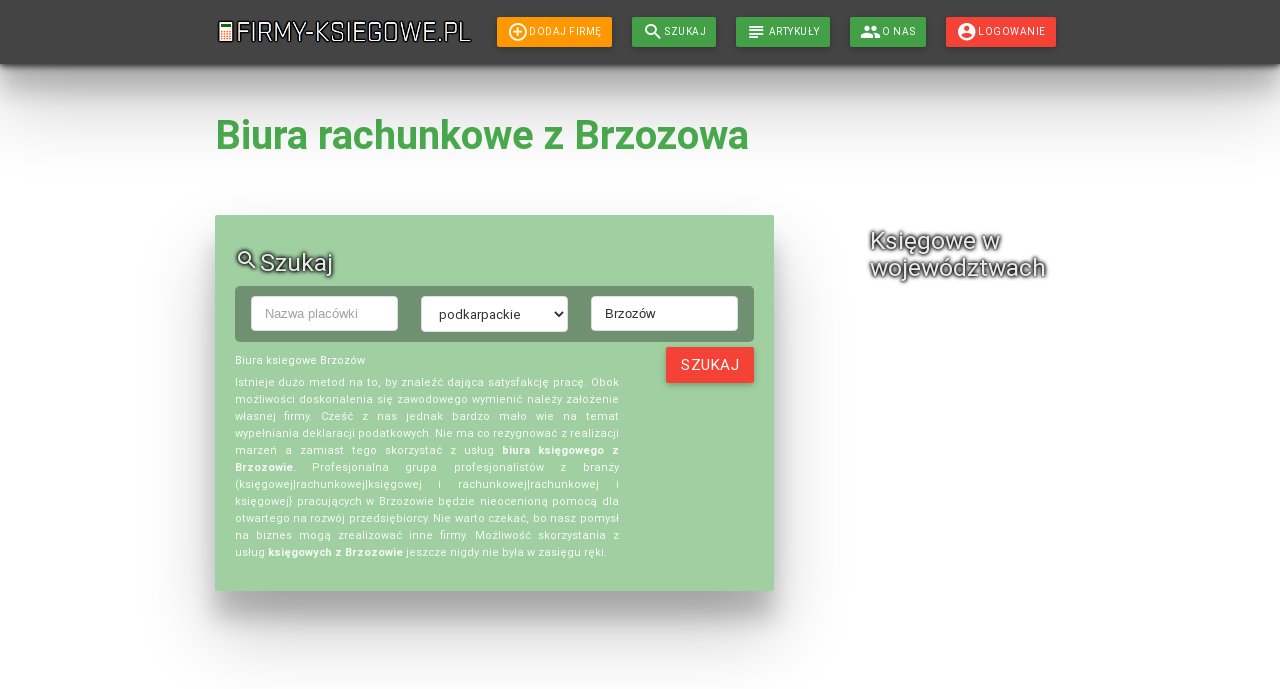

--- FILE ---
content_type: text/html; charset=UTF-8
request_url: https://www.firmy-ksiegowe.pl/brzozow.html
body_size: 7272
content:
<!DOCTYPE html>
<html lang="pl">
<head>
<meta http-equiv="Content-Type" content="text/html; charset=UTF-8" />
<meta name="viewport" content="width=device-width, initial-scale=1, maximum-scale=1.0, user-scalable=no" />
<title>Biuro rachunkowe Brzozów, Katalog usług księgowych z Brzozowa</title>




<meta name="description" content="Wyszukiwarka usług rachunkowych z Brzozowa - Istnieje dużo metod na to, by znaleźć dająca satysfakcję pracę." />
<meta name="keywords" content="" />
<meta itemprop="name" content="Biuro rachunkowe Brzozów, Katalog usług księgowych z Brzozowa" />
<meta itemprop="description" content="Wyszukiwarka usług rachunkowych z Brzozowa - Istnieje dużo metod na to, by znaleźć dająca satysfakcję pracę." />
<meta name="robots" content="index,follow" />
<meta name="revisit-after" content="10 days" />
<meta name="y_key" content="1883ea3f5068315e" />
<link rel="shortcut icon"  type=”image/x-icon”  href="https://static.firmy-ksiegowe.pl/favicon.png" />
<meta name="google-site-verification" content="Kh7uNvQL8VS0hEQGpPfLXE4ZGCr6h52tjIWk3_lUmbo" />

<link href="https://www.firmy-ksiegowe.pl/_data/css/materialize/style.css?ver=12" type="text/css" rel="stylesheet" media="screen,projection" />

<!-- New Maps -->
<link rel="stylesheet" href="https://unpkg.com/leaflet@1.3.4/dist/leaflet.css" integrity="sha512-puBpdR0798OZvTTbP4A8Ix/l+A4dHDD0DGqYW6RQ+9jxkRFclaxxQb/SJAWZfWAkuyeQUytO7+7N4QKrDh+drA==" crossorigin=""/>

<script src="https://unpkg.com/leaflet@1.3.4/dist/leaflet.js" integrity="sha512-nMMmRyTVoLYqjP9hrbed9S+FzjZHW5gY1TWCHA5ckwXZBadntCNs8kEqAWdrb9O7rxbCaA4lKTIWjDXZxflOcA==" crossorigin=""></script>
<!-- New Maps -->

<meta property="og:title" content="Biuro rachunkowe Brzozów, Katalog usług księgowych z Brzozowa"/>
<meta property="og:site_name" content="Portal firmy-ksiegowe.pl"/>
<meta property="og:description" content="Wyszukiwarka usług rachunkowych z Brzozowa - Istnieje dużo metod na to, by znaleźć dająca satysfakcję pracę."/>
<meta property="og:type" content="website"/>
<meta property="og:image" content="https://www.firmy-ksiegowe.pl/_data/gfx/logo.png"/><meta name="robots" content="index,follow" />
<!--[if IE]>
	<script src="https://cdnjs.cloudflare.com/ajax/libs/jquery/1.11.2/jquery.min.js"></script>
<![endif]-->

<script src="//ajax.googleapis.com/ajax/libs/jquery/2.1.3/jquery.min.js"></script>
<script src="//cdnjs.cloudflare.com/ajax/libs/jqueryui/1.11.2/jquery-ui.min.js"></script>
<script type="text/javascript" 	src="https://www.firmy-ksiegowe.pl/_data/js/meterialize/materialize.js?ver=12"></script>
<script type="text/javascript" 	src="https://www.firmy-ksiegowe.pl/_data/js/meterialize/scripts.js?ver=12"></script>
<script src="https://cdnjs.cloudflare.com/ajax/libs/trianglify/0.2.1/trianglify.min.js"></script>
<script type="text/javascript">


  (function($){
	  $(function(){

	    $('.button-collapse').sideNav({
	        menuWidth: 200,
	        edge: 'left', 
	        closeOnClick: true 
	      });


		$('.modal-trigger').leanModal();
		$('.parallax').parallax();
	    var pattern = Trianglify({
	        width: window.innerWidth,
	        height: window.innerHeight,
	        x_colors: 'Spectral',//'YlOrRd'
	        y_colors: 'random',
	    });
	    $('.parallax-img').attr('src',pattern.png());
	    
	  }); // end of document ready
	})(jQuery); // end of jQuery name space

  
</script>

<script type="text/javascript" 	src="https://www.firmy-ksiegowe.pl/_data/js/pl-mapa.js?ver=12"></script>


</head><body>
	<div class="navbar-fixed z-depth-5">
		<nav class="" role="navigation">
			<div class="container z-depth-5">
				<div class="nav-wrapper">
					<a id="logo-container" title="firmy księgowe" href="https://www.firmy-ksiegowe.pl" class="brand-logo"> <img src="https://www.firmy-ksiegowe.pl/_data/gfx/logo-top.png" id="minilogo" class="responsive-img" />
					</a>
					<ul class="right hide-on-med-and-down">
					 							<li><div rel="aHR0cHM6Ly93d3cuZmlybXkta3NpZWdvd2UucGwvZG9kYWouaHRtbA==" class="golink btn btn-small waves-effect waves-light orange "><i class="mdi-content-add-circle-outline left "></i> DODAJ FIRMĘ</div></li>
												<li><div rel="aHR0cHM6Ly93d3cuZmlybXkta3NpZWdvd2UucGwvc3p1a2FqLmh0bWw=" class="golink btn btn-small waves-effect waves-light green darken-1"><i class="mdi-action-search left "></i> SZUKAJ</div></li>
						<li><div rel="aHR0cHM6Ly93d3cuZmlybXkta3NpZWdvd2UucGwvYXJ0eWt1bHkuaHRtbA=="  class="golink btn btn-small waves-effect waves-light green darken-1"><i class="mdi-action-subject left "></i> ARTYKUŁY</div></li>
						<li><div rel="aHR0cHM6Ly93d3cuZmlybXkta3NpZWdvd2UucGwvby1uYXMuaHRtbA=="  class="golink btn btn-small small waves-effect waves-light green darken-1"><i class="mdi-social-group left "></i> O NAS</div></li>
							
						<li><div href="#logowanie" class="btn btn-small waves-effect waves-light red modal-trigger"><i class="mdi-action-account-circle left "></i> LOGOWANIE </div></li>
											</ul>

					<ul class="right show-on-med hide-on-large-only hide-on-small-only">
						
												<li><div rel="aHR0cHM6Ly93d3cuZmlybXkta3NpZWdvd2UucGwvZG9kYWouaHRtbA==" class="golink btn btn-small waves-effect waves-light orange "><i class="mdi-content-add-circle-outline left "></i><small>DODAJ FIRMĘ</small></div></li>
												<li><div rel="aHR0cHM6Ly93d3cuZmlybXkta3NpZWdvd2UucGwvc3p1a2FqLmh0bWw=" class="golink btn btn-small waves-effect waves-light green darken-1"><i class="mdi-action-search left "></i><small>SZUKAJ</small></div></li>
						<li><div rel="aHR0cHM6Ly93d3cuZmlybXkta3NpZWdvd2UucGwvYXJ0eWt1bHkuaHRtbA=="  class="golink btn btn-small waves-effect waves-light green darken-1"><i class="mdi-action-subject left "></i><small>ARTYKUŁY</small></div></li>
						<li><div rel="aHR0cHM6Ly93d3cuZmlybXkta3NpZWdvd2UucGwvby1uYXMuaHRtbA=="  class="golink btn btn-small small waves-effect waves-light green darken-1"><i class="mdi-social-group left "></i><small>O NAS</small></div></li>
							
						<li><div href="#logowanie" class="btn btn-small waves-effect waves-light red modal-trigger"><i class="mdi-action-account-circle left "></i></div></li>
												
					</ul>

					<ul id="nav-mobile" class="side-nav">
												<li><a href="#" rel="aHR0cHM6Ly93d3cuZmlybXkta3NpZWdvd2UucGwvZG9kYWouaHRtbA==" class="golink grey-text "><i class="mdi-content-add-circle-outline left "></i> DODAJ FIRMĘ</a></li>
												<li><a href="#" rel="aHR0cHM6Ly93d3cuZmlybXkta3NpZWdvd2UucGwvc3p1a2FqLmh0bWw=" class="golink grey-text"><i class="mdi-action-search left "></i> SZUKAJ</a> </li>
						<li><a href="#" rel="aHR0cHM6Ly93d3cuZmlybXkta3NpZWdvd2UucGwvYXJ0eWt1bHkuaHRtbA=="  class="golink grey-text"><i class="mdi-action-subject left "></i> ARTYKUŁY</a></li>
						<li><a href="#" rel="aHR0cHM6Ly93d3cuZmlybXkta3NpZWdvd2UucGwvby1uYXMuaHRtbA=="  class="golink grey-text"><i class="mdi-social-group left "></i> O NAS</a></li>
						
							
						<li><a href="#logowanie" class="grey-text"><i class="mdi-action-account-circle left "></i> LOGOWANIE</a></li>
											</ul>
					<a href="#" data-activates="nav-mobile" class="button-collapse"><i class="mdi-navigation-menu"></i></a>
				</div>
			</div>
		</nav>
	</div>

	<div id="logowanie" class="modal">
		<div class="modal-content">
			<h4>Logowanie</h4>
			<form id="logForm" action="https://panel.firmy-ksiegowe.pl" class="ui form" method="post">
				<div class="two fields">
					<div class="required field">
						<label>Login</label>
						<div class="ui icon input">
							<input type="text" placeholder="email" name="login"> 
						</div>
					</div>
					<div class="required field">
						<label>Hasło</label>
						<div class="ui icon input">
							<input type="password"  name="pass" >
						</div>
					</div>
				</div>

			</form>
			<!-- <div class="right-align" >
				<div rel="aHR0cHM6Ly9wYW5lbC5maXJteS1rc2llZ293ZS5wbC9uaWUtcGFtaWV0YW0taGFzbGEuaHRtbA==" class="btn golink waves-effect waves-green btn-small green modal-action "><i class="mdi-action-settings-backup-restore" ></i> Nie pamiętam hasła</div>
			</div>
			 -->
		</div>
		<div class="modal-footer">
			<div class="btn waves-effect waves-green btn-small green modal-action " onclick="$('#logForm').submit();">Zaloguj</div>
			<div class="btn waves-effect waves-green btn-small orange modal-action modal-close margin-right ">Anuluj</div>
		</div>
	</div>
	
	<div id="ClipboardCountianer" style="display:none;bottom: 0px; right: 10px;" class="fixed-action-btn">
          <div rel="aHR0cHM6Ly93d3cuZmlybXkta3NpZWdvd2UucGwvc2Nob3dlay5odG1s" class="golink btn-floating btn-large green waves-effect waves-light">
            <i id="ClipboardCounter"  class="mdi-image-filter-1"></i>
          </div>
    </div>
		
<div id="index-banner" class="parallax-container z-depth-1">
	<div class="section no-pad-bot">
		<div class="container">
			<div class="row">
				<div class="col s12 ">
					<h2 class="green-text textglow-white">
										Biura rachunkowe z Brzozowa										</h2>
				</div>
			</div>
			<div class="row">
				<div class="col s12 m8 ">
					<div id="mainsearch">
						<div class="card z-depth-5 greenopacity ">
							<div class="card-content ">
								<!-- <div class="" > -->
								<h5 class="textglow">
									<i class="mdi-action-search"></i>Szukaj
								</h5>
								<div class="row" style="background-color: rgba(0, 0, 0, 0.3); margin: 5px auto; padding: 10px 5px; border-radius: 5px 5px 5px 5px;">
									<div class="col s12 m4 l4">
										<div class="ui small form segment">
											<div class="field">
												<input type="text" id="name" placeholder="Nazwa placówki" value="">
											</div>
										</div>
									</div>
									<div class="col s12 m4 l4">

										<div class="ui small form segment">
											<div class="field">
												<select class="browser-default boxinput" placeholder="Województwo" name="idWoj" id="idWoj">
													<option value="">-- wybierz --</option>
										  			<option  value="1">dolnośląskie</option> <option  value="2">kujawsko-pomorskie</option> <option  value="3">lubelskie</option> <option  value="4">lubuskie</option> <option  value="5">łódzkie</option> <option  value="6">małopolskie</option> <option  value="7">mazowieckie</option> <option  value="8">opolskie</option> <option SELECTED value="9">podkarpackie</option> <option  value="10">podlaskie</option> <option  value="11">pomorskie</option> <option  value="12">śląskie</option> <option  value="13">świętokrzyskie</option> <option  value="14">warmińsko-mazurskie</option> <option  value="15">wielkopolskie</option> <option  value="16">zachodniopomorskie</option> 												</select>
											</div>
										</div>
									</div>
									<div class="col s12 m4 l4">
										<div class="ui small form segment">
											<div class="field">
												<input type="text" placeholder="Miasto" value="Brzozów" id="city" class="ac_input boxinput"> <input type="hidden" id="idCity" value="1288">
											</div>
										</div>
									</div>
								</div>
								<div class="row min-margin">

									<div class="col s12 m9 l9 hide-on-small-only">
										<div class="titlebox">
																					<h1>Biura ksiegowe Brzozów</h1>
																				</div>
										<div class="row valign-wrapper min-margin">
											<div class="col s12 m12 l12">
												<p class="mini-description" >Istnieje dużo metod na to, by znaleźć dająca satysfakcję pracę. Obok możliwości doskonalenia się zawodowego wymienić należy założenie własnej firmy. Cześć z nas jednak bardzo mało wie na temat wypełniania deklaracji podatkowych. Nie ma co rezygnować z realizacji marzeń a zamiast tego skorzystać z usług <b>biura księgowego z Brzozowie</b>. Profesjonalna grupa profesjonalistów z branży (księgowej|rachunkowej|księgowej i rachunkowej|rachunkowej i księgowej} pracujących w Brzozowie będzie nieocenioną pomocą dla otwartego na rozwój przedsiębiorcy. Nie warto czekać, bo nasz pomysł na biznes mogą zrealizować inne firmy. Możliwość skorzystania z usług <b>księgowych z Brzozowie</b> jeszcze nigdy nie była w zasięgu ręki.</p>
											</div>
										</div>
									</div>
									<div class="col s12 m1 l3  right-align">
										<div id="searchButton" class="waves-effect waves-light btn s4 l4 m4 red">SZUKAJ</div>
									</div>
								</div>
							</div>
						</div>
					</div>
				</div>
				<div class="col offset-s1 s3 hide-on-small-only">
					<div id="mainsearch" class="valign-wrapper ">
						<div class=" valign  transparent ">
							<div>
								<h5 class="textglow">Księgowe w województwach</h5>
								<script type="text/javascript" >$(function(){
      var scroll_timer; var displayed=false; var $message=$('#top-link'); var $window=$(window); var top=$(document.body).children(0).position().top; $window.scroll(function(){ window.clearTimeout(scroll_timer); scroll_timer=window.setTimeout(function(){if($window.scrollTop() <= top){displayed=false; $message.fadeOut();}else if(displayed==false){displayed=true;$message.stop(true, true).fadeIn().click(function(){ $message.fadeOut(); });}}, 300);}); 
});</script>
 <div id="mapa">
   <ul id="polska">
   <li style="box-sizing: unset;" id="pl1"><p  rel="aHR0cHM6Ly93d3cuZmlybXkta3NpZWdvd2UucGwvZG9sbm9zbGFza2llLmh0bWw=" >dolnośląskie</p></li><li style="box-sizing: unset;" id="pl2"><p  rel="aHR0cHM6Ly93d3cuZmlybXkta3NpZWdvd2UucGwva3VqYXdza28tcG9tb3Jza2llLmh0bWw=" >kujawsko-pomorskie</p></li><li style="box-sizing: unset;" id="pl3"><p  rel="aHR0cHM6Ly93d3cuZmlybXkta3NpZWdvd2UucGwvbHViZWxza2llLmh0bWw=" >lubelskie</p></li><li style="box-sizing: unset;" id="pl4"><p  rel="aHR0cHM6Ly93d3cuZmlybXkta3NpZWdvd2UucGwvbHVidXNraWUuaHRtbA==" >lubuskie</p></li><li style="box-sizing: unset;" id="pl5"><p  rel="aHR0cHM6Ly93d3cuZmlybXkta3NpZWdvd2UucGwvbG9kemtpZS5odG1s" >łódzkie</p></li><li style="box-sizing: unset;" id="pl6"><p  rel="aHR0cHM6Ly93d3cuZmlybXkta3NpZWdvd2UucGwvbWFsb3BvbHNraWUuaHRtbA==" >małopolskie</p></li><li style="box-sizing: unset;" id="pl7"><p  rel="aHR0cHM6Ly93d3cuZmlybXkta3NpZWdvd2UucGwvbWF6b3dpZWNraWUuaHRtbA==" >mazowieckie</p></li><li style="box-sizing: unset;" id="pl8"><p  rel="aHR0cHM6Ly93d3cuZmlybXkta3NpZWdvd2UucGwvb3BvbHNraWUuaHRtbA==" >opolskie</p></li><li style="box-sizing: unset;" id="pl9"><p  rel="aHR0cHM6Ly93d3cuZmlybXkta3NpZWdvd2UucGwvcG9ka2FycGFja2llLmh0bWw=" >podkarpackie</p></li><li style="box-sizing: unset;" id="pl10"><p  rel="aHR0cHM6Ly93d3cuZmlybXkta3NpZWdvd2UucGwvcG9kbGFza2llLmh0bWw=" >podlaskie</p></li><li style="box-sizing: unset;" id="pl11"><p  rel="aHR0cHM6Ly93d3cuZmlybXkta3NpZWdvd2UucGwvcG9tb3Jza2llLmh0bWw=" >pomorskie</p></li><li style="box-sizing: unset;" id="pl12"><p  rel="aHR0cHM6Ly93d3cuZmlybXkta3NpZWdvd2UucGwvc2xhc2tpZS5odG1s" >śląskie</p></li><li style="box-sizing: unset;" id="pl13"><p  rel="aHR0cHM6Ly93d3cuZmlybXkta3NpZWdvd2UucGwvc3dpZXRva3J6eXNraWUuaHRtbA==" >świętokrzyskie</p></li><li style="box-sizing: unset;" id="pl14"><p  rel="aHR0cHM6Ly93d3cuZmlybXkta3NpZWdvd2UucGwvd2FybWluc2tvLW1henVyc2tpZS5odG1s" >warmińsko-mazurskie</p></li><li style="box-sizing: unset;" id="pl15"><p  rel="aHR0cHM6Ly93d3cuZmlybXkta3NpZWdvd2UucGwvd2llbGtvcG9sc2tpZS5odG1s" >wielkopolskie</p></li><li style="box-sizing: unset;" id="pl16"><p  rel="aHR0cHM6Ly93d3cuZmlybXkta3NpZWdvd2UucGwvemFjaG9kbmlvcG9tb3Jza2llLmh0bWw=" >zachodniopomorskie</p></li>   </ul>
  </div>
							</div>

						</div>
					</div>
				</div>
				<div class="col s12 m8  ">
					<div class="pathway">
					firmy-<a href="https://www.firmy-ksiegowe.pl" >ksiegowe</a>.pl<span class="arrows"> &bull; </span><span class="golink cursor" rel="aHR0cHM6Ly93d3cuZmlybXkta3NpZWdvd2UucGwvcG9ka2FycGFja2llLmh0bWw=" >podkarpackie</span><span class="arrows"> &bull; </span><span class="golink cursor" rel="aHR0cHM6Ly93d3cuZmlybXkta3NpZWdvd2UucGwvYnJ6b3pvdy5odG1s" >Brzozów</span>					</div>
				</div>

			</div>
		</div>
	</div>
	<div class="parallax" ><img class="parallax-img" src="#"  ></div>
</div>

<!-- SECTION -->

<div class="container">
	<div class="section">

		<!--   Icon Section   -->
		<div class="row">
			<div class="col s12 m9">
				<div>
				<div class="col s12 ">
					<script type="text/javascript">
(function($) {
    $(function() {
        var jcarousel = $('.jcarousel');

        jcarousel
            .on('jcarousel:reload jcarousel:create', function () {
                var carousel = $(this),
                    width = carousel.innerWidth();

                if (width >= 600) {
                    width = width / 3;
                } else if (width >= 350) {
                    width = width / 2;
                }

                carousel.jcarousel('items').css('width', Math.ceil(width) + 'px');
            })
            .jcarousel({
                wrap: 'circular'
            });

        $('.jcarousel-control-prev')
            .jcarouselControl({
                target: '-=1'
            });

        $('.jcarousel-control-next')
            .jcarouselControl({
                target: '+=1'
            });

        $('.jcarousel-pagination')
            .on('jcarouselpagination:active', 'a', function() {
                $(this).addClass('active');
            })
            .on('jcarouselpagination:inactive', 'a', function() {
                $(this).removeClass('active');
            })
            .on('click', function(e) {
                e.preventDefault();
            })
            .jcarouselPagination({
                perPage: 1,
                item: function(page) {
                    return '<a href="#' + page + '">' + page + '</a>';
                }
            });
    });
})(jQuery);

</script>
				</div>
									<div class="card-panel card-panel-small">
						<div class="row row-nomargin ">
							<div class="col s4  m2  l2 valign-wrapper">
								<div class="logos   circle-image valign">
									<div style="background-image: url('https://image.maps.hereapi.com/mia/v3/base/mc/center:,;zoom=13/100x80/png?apiKey=xvvfnJkSgBKza4LF6Vbscp0jyUw4FEUSaPn-8Z91xaI&style=topo.day')" class="logos-img circle-image"></div>
									<!-- <div style="background-image: url('http://api.adorable.io/avatars/80/biuro-rachunkowe-m-as-marta-mikos.png')" class="logos-img circle-image"></div> -->
								
								</div>
							</div>
							<div class="col s8 m8 l7 panel-content">
								<div class="green-text header">
									<a class="companylink" href="https://www.firmy-ksiegowe.pl/brzozow/biuro-rachunkowe--m-as-marta-mikos,DCZX.html"> <b>BIURO RACHUNKOWE "M-AS" MARTA MIKOŚ</b>
									</a>
								</div>
								<div class="panel-text">
									<span>36-206 Brzozów</span> <br> <span>230</span>
									<p class="small-text ">
																		</p>
								</div>
							</div>
							<div class="col s2 m2 l3  panel-content hide-on-small-only">
														</div>
						</div>
						<div  class="addClipboard">
							<i data-position="left" data-delay="50" data-tooltip="Dodaj do schowka" id="26969" class="Clipboard con tooltipped cursor grey-text mdi-content-add-box"></i>
							<i style="display: none;" data-position="left" data-delay="50" data-tooltip="Usuń ze schowka"  id="26969" class="ClipboardRemove coff tooltipped cursor red-text mdi-action-highlight-remove"></i>
						</div>
					</div>
					
									<div class="card-panel card-panel-small">
						<div class="row row-nomargin ">
							<div class="col s4  m2  l2 valign-wrapper">
								<div class="logos   circle-image valign">
									<div style="background-image: url('https://image.maps.hereapi.com/mia/v3/base/mc/center:49.696032,22.019884;zoom=13/100x80/png?apiKey=xvvfnJkSgBKza4LF6Vbscp0jyUw4FEUSaPn-8Z91xaI&style=topo.day')" class="logos-img circle-image"></div>
									<!-- <div style="background-image: url('http://api.adorable.io/avatars/80/marko-biuro-rachunkowe.png')" class="logos-img circle-image"></div> -->
								
								</div>
							</div>
							<div class="col s8 m8 l7 panel-content">
								<div class="green-text header">
									<a class="companylink" href="https://www.firmy-ksiegowe.pl/brzozow/marko-biuro-rachunkowe,EKWM.html"> <b>Marko. Biuro rachunkowe</b>
									</a>
								</div>
								<div class="panel-text">
									<span>36-200 Brzozów</span> <br> <span>ul. Schodowa 2</span>
									<p class="small-text ">
																		</p>
								</div>
							</div>
							<div class="col s2 m2 l3  panel-content hide-on-small-only">
														</div>
						</div>
						<div  class="addClipboard">
							<i data-position="left" data-delay="50" data-tooltip="Dodaj do schowka" id="4074" class="Clipboard con tooltipped cursor grey-text mdi-content-add-box"></i>
							<i style="display: none;" data-position="left" data-delay="50" data-tooltip="Usuń ze schowka"  id="4074" class="ClipboardRemove coff tooltipped cursor red-text mdi-action-highlight-remove"></i>
						</div>
					</div>
					
									<div class="card-panel card-panel-small">
						<div class="row row-nomargin ">
							<div class="col s4  m2  l2 valign-wrapper">
								<div class="logos   circle-image valign">
									<div style="background-image: url('https://image.maps.hereapi.com/mia/v3/base/mc/center:49.696032,22.019884;zoom=13/100x80/png?apiKey=xvvfnJkSgBKza4LF6Vbscp0jyUw4FEUSaPn-8Z91xaI&style=topo.day')" class="logos-img circle-image"></div>
									<!-- <div style="background-image: url('http://api.adorable.io/avatars/80/mcm-sc-fu-szuba-m.png')" class="logos-img circle-image"></div> -->
								
								</div>
							</div>
							<div class="col s8 m8 l7 panel-content">
								<div class="green-text header">
									<a class="companylink" href="https://www.firmy-ksiegowe.pl/brzozow/mcm-sc-fu-szuba-m,EKWL.html"> <b>MCM s.c. FU. Szuba M.</b>
									</a>
								</div>
								<div class="panel-text">
									<span>36-200 Brzozów</span> <br> <span>ul. Kościuszki 57</span>
									<p class="small-text ">
																		</p>
								</div>
							</div>
							<div class="col s2 m2 l3  panel-content hide-on-small-only">
														</div>
						</div>
						<div  class="addClipboard">
							<i data-position="left" data-delay="50" data-tooltip="Dodaj do schowka" id="4075" class="Clipboard con tooltipped cursor grey-text mdi-content-add-box"></i>
							<i style="display: none;" data-position="left" data-delay="50" data-tooltip="Usuń ze schowka"  id="4075" class="ClipboardRemove coff tooltipped cursor red-text mdi-action-highlight-remove"></i>
						</div>
					</div>
					
									<div class="card-panel card-panel-small">
						<div class="row row-nomargin ">
							<div class="col s4  m2  l2 valign-wrapper">
								<div class="logos   circle-image valign">
									<div style="background-image: url('https://image.maps.hereapi.com/mia/v3/base/mc/center:49.696032,22.019884;zoom=13/100x80/png?apiKey=xvvfnJkSgBKza4LF6Vbscp0jyUw4FEUSaPn-8Z91xaI&style=topo.day')" class="logos-img circle-image"></div>
									<!-- <div style="background-image: url('http://api.adorable.io/avatars/80/chec-z-biuro-rachunkowe.png')" class="logos-img circle-image"></div> -->
								
								</div>
							</div>
							<div class="col s8 m8 l7 panel-content">
								<div class="green-text header">
									<a class="companylink" href="https://www.firmy-ksiegowe.pl/brzozow/chec-z-biuro-rachunkowe,EKWK.html"> <b>Chęć Z. Biuro rachunkowe</b>
									</a>
								</div>
								<div class="panel-text">
									<span>36-200 Brzozów</span> <br> <span>ul. Mickiewicza 9</span>
									<p class="small-text ">
																		</p>
								</div>
							</div>
							<div class="col s2 m2 l3  panel-content hide-on-small-only">
														</div>
						</div>
						<div  class="addClipboard">
							<i data-position="left" data-delay="50" data-tooltip="Dodaj do schowka" id="4076" class="Clipboard con tooltipped cursor grey-text mdi-content-add-box"></i>
							<i style="display: none;" data-position="left" data-delay="50" data-tooltip="Usuń ze schowka"  id="4076" class="ClipboardRemove coff tooltipped cursor red-text mdi-action-highlight-remove"></i>
						</div>
					</div>
					
									<div class="card-panel card-panel-small">
						<div class="row row-nomargin ">
							<div class="col s4  m2  l2 valign-wrapper">
								<div class="logos   circle-image valign">
									<div style="background-image: url('https://image.maps.hereapi.com/mia/v3/base/mc/center:49.696032,22.019884;zoom=13/100x80/png?apiKey=xvvfnJkSgBKza4LF6Vbscp0jyUw4FEUSaPn-8Z91xaI&style=topo.day')" class="logos-img circle-image"></div>
									<!-- <div style="background-image: url('http://api.adorable.io/avatars/80/biuro-rachunkowebilans-sc.png')" class="logos-img circle-image"></div> -->
								
								</div>
							</div>
							<div class="col s8 m8 l7 panel-content">
								<div class="green-text header">
									<a class="companylink" href="https://www.firmy-ksiegowe.pl/brzozow/biuro-rachunkowebilans-sc,DURR.html"> <b>Biuro RachunkoweBilans S.C.</b>
									</a>
								</div>
								<div class="panel-text">
									<span> Brzozów</span> <br> <span>ul. Mickiewicza 18 lok. 28</span>
									<p class="small-text ">
																		</p>
								</div>
							</div>
							<div class="col s2 m2 l3  panel-content hide-on-small-only">
														</div>
						</div>
						<div  class="addClipboard">
							<i data-position="left" data-delay="50" data-tooltip="Dodaj do schowka" id="15015" class="Clipboard con tooltipped cursor grey-text mdi-content-add-box"></i>
							<i style="display: none;" data-position="left" data-delay="50" data-tooltip="Usuń ze schowka"  id="15015" class="ClipboardRemove coff tooltipped cursor red-text mdi-action-highlight-remove"></i>
						</div>
					</div>
					
									<div class="card-panel card-panel-small">
						<div class="row row-nomargin ">
							<div class="col s4  m2  l2 valign-wrapper">
								<div class="logos   circle-image valign">
									<div style="background-image: url('https://image.maps.hereapi.com/mia/v3/base/mc/center:49.696032,22.019884;zoom=13/100x80/png?apiKey=xvvfnJkSgBKza4LF6Vbscp0jyUw4FEUSaPn-8Z91xaI&style=topo.day')" class="logos-img circle-image"></div>
									<!-- <div style="background-image: url('http://api.adorable.io/avatars/80/skala-biuro-rachunkowe-alicja-skotnicka.png')" class="logos-img circle-image"></div> -->
								
								</div>
							</div>
							<div class="col s8 m8 l7 panel-content">
								<div class="green-text header">
									<a class="companylink" href="https://www.firmy-ksiegowe.pl/brzozow/skala-biuro-rachunkowe-alicja-skotnicka,DURQ.html"> <b>Skala Biuro Rachunkowe Alicja Skotnicka</b>
									</a>
								</div>
								<div class="panel-text">
									<span> Brzozów</span> <br> <span>ul. Orzeszkowej 9 a</span>
									<p class="small-text ">
																		</p>
								</div>
							</div>
							<div class="col s2 m2 l3  panel-content hide-on-small-only">
														</div>
						</div>
						<div  class="addClipboard">
							<i data-position="left" data-delay="50" data-tooltip="Dodaj do schowka" id="15016" class="Clipboard con tooltipped cursor grey-text mdi-content-add-box"></i>
							<i style="display: none;" data-position="left" data-delay="50" data-tooltip="Usuń ze schowka"  id="15016" class="ClipboardRemove coff tooltipped cursor red-text mdi-action-highlight-remove"></i>
						</div>
					</div>
					
									<div class="card-panel card-panel-small">
						<div class="row row-nomargin ">
							<div class="col s4  m2  l2 valign-wrapper">
								<div class="logos   circle-image valign">
									<div style="background-image: url('https://image.maps.hereapi.com/mia/v3/base/mc/center:49.696032,22.019884;zoom=13/100x80/png?apiKey=xvvfnJkSgBKza4LF6Vbscp0jyUw4FEUSaPn-8Z91xaI&style=topo.day')" class="logos-img circle-image"></div>
									<!-- <div style="background-image: url('http://api.adorable.io/avatars/80/mdk-magdalena-korona.png')" class="logos-img circle-image"></div> -->
								
								</div>
							</div>
							<div class="col s8 m8 l7 panel-content">
								<div class="green-text header">
									<a class="companylink" href="https://www.firmy-ksiegowe.pl/brzozow/mdk-magdalena-korona,DURO.html"> <b>MDK Magdalena Korona</b>
									</a>
								</div>
								<div class="panel-text">
									<span> Brzozów</span> <br> <span>ul. Bohaterów II Wojny Światowej 15</span>
									<p class="small-text ">
																		</p>
								</div>
							</div>
							<div class="col s2 m2 l3  panel-content hide-on-small-only">
														</div>
						</div>
						<div  class="addClipboard">
							<i data-position="left" data-delay="50" data-tooltip="Dodaj do schowka" id="15018" class="Clipboard con tooltipped cursor grey-text mdi-content-add-box"></i>
							<i style="display: none;" data-position="left" data-delay="50" data-tooltip="Usuń ze schowka"  id="15018" class="ClipboardRemove coff tooltipped cursor red-text mdi-action-highlight-remove"></i>
						</div>
					</div>
					
									<div class="card-panel card-panel-small">
						<div class="row row-nomargin ">
							<div class="col s4  m2  l2 valign-wrapper">
								<div class="logos   circle-image valign">
									<div style="background-image: url('https://image.maps.hereapi.com/mia/v3/base/mc/center:49.696032,22.019884;zoom=13/100x80/png?apiKey=xvvfnJkSgBKza4LF6Vbscp0jyUw4FEUSaPn-8Z91xaI&style=topo.day')" class="logos-img circle-image"></div>
									<!-- <div style="background-image: url('http://api.adorable.io/avatars/80/biuro-rachunkowe-pawel-klucz.png')" class="logos-img circle-image"></div> -->
								
								</div>
							</div>
							<div class="col s8 m8 l7 panel-content">
								<div class="green-text header">
									<a class="companylink" href="https://www.firmy-ksiegowe.pl/brzozow/biuro-rachunkowe-pawel-klucz,DURL.html"> <b>Biuro Rachunkowe Paweł Klucz</b>
									</a>
								</div>
								<div class="panel-text">
									<span> Brzozów</span> <br> <span>ul. Legionistów 4</span>
									<p class="small-text ">
																		</p>
								</div>
							</div>
							<div class="col s2 m2 l3  panel-content hide-on-small-only">
														</div>
						</div>
						<div  class="addClipboard">
							<i data-position="left" data-delay="50" data-tooltip="Dodaj do schowka" id="15021" class="Clipboard con tooltipped cursor grey-text mdi-content-add-box"></i>
							<i style="display: none;" data-position="left" data-delay="50" data-tooltip="Usuń ze schowka"  id="15021" class="ClipboardRemove coff tooltipped cursor red-text mdi-action-highlight-remove"></i>
						</div>
					</div>
					
									<div class="card-panel card-panel-small">
						<div class="row row-nomargin ">
							<div class="col s4  m2  l2 valign-wrapper">
								<div class="logos   circle-image valign">
									<div style="background-image: url('https://image.maps.hereapi.com/mia/v3/base/mc/center:49.696032,22.019884;zoom=13/100x80/png?apiKey=xvvfnJkSgBKza4LF6Vbscp0jyUw4FEUSaPn-8Z91xaI&style=topo.day')" class="logos-img circle-image"></div>
									<!-- <div style="background-image: url('http://api.adorable.io/avatars/80/doradca-podatkowy-biuro-rachunkowe-rachmistrz-mgr-grazyna-kuciel.png')" class="logos-img circle-image"></div> -->
								
								</div>
							</div>
							<div class="col s8 m8 l7 panel-content">
								<div class="green-text header">
									<a class="companylink" href="https://www.firmy-ksiegowe.pl/brzozow/doradca-podatkowy-biuro-rachunkowe-rachmistrz-mgr-grazyna-kuciel,DURK.html"> <b>Doradca Podatkowy Biuro Rachunkowe Rachmistrz mgr Grażyna Kuciel</b>
									</a>
								</div>
								<div class="panel-text">
									<span> Brzozów</span> <br> <span>ul. Kościuszki 2</span>
									<p class="small-text ">
																		</p>
								</div>
							</div>
							<div class="col s2 m2 l3  panel-content hide-on-small-only">
														</div>
						</div>
						<div  class="addClipboard">
							<i data-position="left" data-delay="50" data-tooltip="Dodaj do schowka" id="15022" class="Clipboard con tooltipped cursor grey-text mdi-content-add-box"></i>
							<i style="display: none;" data-position="left" data-delay="50" data-tooltip="Usuń ze schowka"  id="15022" class="ClipboardRemove coff tooltipped cursor red-text mdi-action-highlight-remove"></i>
						</div>
					</div>
					
								</div>
			</div>

			<div class="col s12 m3">
								<div class="card ">
					<div class="card-content left-box">
						<h6>Biura rachunkowe w pobliżu</h6>
						<a  href="http://www.e-geodeta.com/brzozow.html" >geodeta Brzozów</a> 						<a href="http://www.firmy-ksiegowe.pl/zarszyn.html" > Księgowa Zarszyn</a><a href="http://www.firmy-ksiegowe.pl/kroscienko-wyzne.html" > Biuro Rachunkowe Krościenko Wyżne</a><a href="http://www.firmy-ksiegowe.pl/rymanow.html" > Biuro Rachunkowe Rymanów</a><a href="http://www.firmy-ksiegowe.pl/krosno.html" > Księgowy Krosno</a><a href="http://www.firmy-ksiegowe.pl/sanok.html" > Księgowa Sanok</a><a href="http://www.firmy-ksiegowe.pl/bukowsko.html" > Biuro Rachunkowe Bukowsko</a><a href="http://www.firmy-ksiegowe.pl/strzyzow.html" > Biuro Rachunkowe Strzyżów</a><a href="http://www.firmy-ksiegowe.pl/chorkowka.html" > Księgowy Chorkówka</a><a href="http://www.firmy-ksiegowe.pl/zagorz.html" > Księgowa Zagórz</a><a href="http://www.firmy-ksiegowe.pl/jawornik-polski.html" > Biuro Rachunkowe Jawornik Polski</a><a href="http://www.firmy-ksiegowe.pl/dukla.html" > Biuro Rachunkowe Dukla</a><a href="http://www.firmy-ksiegowe.pl/tyczyn.html" > Księgowy Tyczyn</a><a href="http://www.firmy-ksiegowe.pl/boguchwala.html" > Księgowa Boguchwała</a><a href="http://www.firmy-ksiegowe.pl/lesko.html" > Biuro Rachunkowe Lesko</a><a href="http://www.firmy-ksiegowe.pl/rzeszow.html" > Biuro Rachunkowe Rzeszów</a><a href="http://www.firmy-ksiegowe.pl/krasne.html" > Księgowy Krasne</a><a href="http://www.firmy-ksiegowe.pl/jaslo.html" > Księgowa Jasło</a><a href="http://www.firmy-ksiegowe.pl/lancut.html" > Biuro Rachunkowe Łańcut</a><a href="http://www.firmy-ksiegowe.pl/sedziszow-malopolski.html" > Biuro Rachunkowe Sędziszów Małopolski</a><a href="http://www.firmy-ksiegowe.pl/zarzecze.html" > Księgowy Zarzecze</a>					</div>
				</div>
										
			</div>
		</div>

	</div>
</div>
<script type="text/javascript" >cityStats(1288);</script>
<footer class="page-footer green darken-1">
          <div class="container">
            <div class="row">
                          <div class="col l6 s12">
              	<h5 class="white-text">Doceń nas</h5>
              	<div style="display:inline;">
					<div >
						<iframe src="//www.facebook.com/plugins/like.php?href=https://www.firmy-ksiegowe.pl/&amp;send=false&amp;layout=button_count&amp;width=140&amp;show_faces=false&amp;action=like&amp;colorscheme=dark&amp;font&amp;height=35" scrolling="no" frameborder="0" style="border:none; overflow:hidden; width:140px; height:35px;" allowTransparency="true"></iframe>
					</div>
				</div>				
				<br>
              </div>
                            <div class="col l4 offset-l2 s12">
                <h5 class="white-text">Linki</h5>
                <ul>
                  <li><div  rel="aHR0cHM6Ly93d3cuZmlybXkta3NpZWdvd2UucGwvZG9kYWouaHRtbA==" class=" golink grey-text text-lighten-3 cursor" ><i class="mdi-content-add-circle-outline left "></i> DODAJ FIRMĘ</div></li>
                  <li><div  rel="aHR0cHM6Ly93d3cuZmlybXkta3NpZWdvd2UucGwvc3p1a2FqLmh0bWw=" class=" golink grey-text text-lighten-3 cursor" ><i class="mdi-action-search left "></i> SZUKAJ</div></li>
                  <li><div  rel="aHR0cHM6Ly93d3cuZmlybXkta3NpZWdvd2UucGwvYXJ0eWt1bHkuaHRtbA==" class=" golink grey-text text-lighten-3 cursor" ><i class="mdi-action-subject left "></i> ARTYKUŁY</div></li>
                  <li><div  rel="aHR0cHM6Ly93d3cuZmlybXkta3NpZWdvd2UucGwvby1uYXMuaHRtbA==" class=" golink grey-text text-lighten-3 cursor" ><i class="mdi-social-group left "></i> O NAS</div></li>
                  <li><div  rel="aHR0cHM6Ly93d3cuZmlybXkta3NpZWdvd2UucGwvZmFxLmh0bWwuaHRtbA==" class=" golink grey-text text-lighten-3 cursor" ><i class="mdi-action-help left "></i> FAQ</div></li>
                  <li><div  rel="aHR0cHM6Ly9wYW5lbC5maXJteS1rc2llZ293ZS5wbA==" class=" golink grey-text text-lighten-3 cursor" ><i class="mdi-maps-location-history left "></i> LOGOWANIE</div></li>
                </ul>
              </div>
            </div>
          </div>
          <div class="footer-copyright">
            <div class="container">
            Wszystkie prawa zastrzeżone Copyright © 2015 <span class="green-text text-lighten-3">firmy-ksiegowe.pl</span>
            </div>
          </div>
        </footer>


<script type="text/javascript">

  var _gaq = _gaq || [];
  _gaq.push(['_setAccount', 'UA-38956130-1']);
  _gaq.push(['_trackPageview']);

  (function() {
    var ga = document.createElement('script'); ga.type = 'text/javascript'; ga.async = true;
    ga.src = ('https:' == document.location.protocol ? 'https://ssl' : 'http://www') + '.google-analytics.com/ga.js';
    var s = document.getElementsByTagName('script')[0]; s.parentNode.insertBefore(ga, s);
  })();

</script>

</body>
</html>

--- FILE ---
content_type: text/css
request_url: https://www.firmy-ksiegowe.pl/_data/css/materialize/style.css?ver=12
body_size: 44232
content:
/* You can alter this CSS in order to give Smooth Div Scroll your own look'n'feel */

/* Invisible left hotspot */
div.scrollingHotSpotLeft
{
	/* The hotspots have a minimum width of 100 pixels and if there is room the will grow
    and occupy 15% of the scrollable area (30% combined). Adjust it to your own taste. */
	min-width: 75px;
	width: 10%;
	height: 100%;
	/* There is a big background image and it's used to solve some problems I experienced
    in Internet Explorer 6. */
	background-repeat: repeat;
	background-position: center center;
	position: absolute;
	z-index: 200;
	left: 0;
	/*  The first url is for Firefox and other browsers, the second is for Internet Explorer */
}

/* Visible left hotspot */
div.scrollingHotSpotLeftVisible
{				
	background-color: #fff;
	background-repeat: no-repeat;
	opacity: 0.35; /* Standard CSS3 opacity setting */
	-moz-opacity: 0.35; /* Opacity for really old versions of Mozilla Firefox (0.9 or older) */
	filter: alpha(opacity = 35); /* Opacity for Internet Explorer. */
	zoom: 1; /* Trigger "hasLayout" in Internet Explorer 6 or older versions */
}

/* Invisible right hotspot */
div.scrollingHotSpotRight
{
	min-width: 75px;
	width: 10%;
	height: 100%;
	background-repeat: repeat;
	background-position: center center;
	position: absolute;
	z-index: 200;
	right: 0;
}

/* Visible right hotspot */
div.scrollingHotSpotRightVisible
{
	background-color: #fff;
	background-repeat: no-repeat;
	opacity: 0.35;
	filter: alpha(opacity = 35);
	-moz-opacity: 0.35;
	zoom: 1;
}

/* The scroll wrapper is always the same width and height as the containing element (div).
   Overflow is hidden because you don't want to show all of the scrollable area.
*/
div.scrollWrapper
{
	position: relative;
	overflow: hidden;
	width: 100%;
	height: 100%;
}

div.scrollableArea
{
	position: relative;
	width: auto;
	height: 100%;
}

/*!
 * Materialize v0.95.2 (http://materializecss.com)
 * Copyright 2014-2015 Materialize
 * MIT License (https://raw.githubusercontent.com/Dogfalo/materialize/master/LICENSE)
 */
.materialize-red.lighten-5 {
  background-color: #fdeaeb !important; }

.materialize-red-text.text-lighten-5 {
  color: #fdeaeb !important; }

.materialize-red.lighten-4 {
  background-color: #f8c1c3 !important; }

.materialize-red-text.text-lighten-4 {
  color: #f8c1c3 !important; }

.materialize-red.lighten-3 {
  background-color: #f3989b !important; }

.materialize-red-text.text-lighten-3 {
  color: #f3989b !important; }

.materialize-red.lighten-2 {
  background-color: #ee6e73 !important; }

.materialize-red-text.text-lighten-2 {
  color: #ee6e73 !important; }

.materialize-red.lighten-1 {
  background-color: #ea454b !important; }

.materialize-red-text.text-lighten-1 {
  color: #ea454b !important; }

.materialize-red {
  background-color: #e51c23 !important; }

.materialize-red-text {
  color: #e51c23 !important; }

.materialize-red.darken-1 {
  background-color: #d0181e !important; }

.materialize-red-text.text-darken-1 {
  color: #d0181e !important; }

.materialize-red.darken-2 {
  background-color: #b9151b !important; }

.materialize-red-text.text-darken-2 {
  color: #b9151b !important; }

.materialize-red.darken-3 {
  background-color: #a21318 !important; }

.materialize-red-text.text-darken-3 {
  color: #a21318 !important; }

.materialize-red.darken-4 {
  background-color: #8b1014 !important; }

.materialize-red-text.text-darken-4 {
  color: #8b1014 !important; }

.red.lighten-5 {
  background-color: #FFEBEE !important; }

.red-text.text-lighten-5 {
  color: #FFEBEE !important; }

.red.lighten-4 {
  background-color: #FFCDD2 !important; }

.red-text.text-lighten-4 {
  color: #FFCDD2 !important; }

.red.lighten-3 {
  background-color: #EF9A9A !important; }

.red-text.text-lighten-3 {
  color: #EF9A9A !important; }

.red.lighten-2 {
  background-color: #E57373 !important; }

.red-text.text-lighten-2 {
  color: #E57373 !important; }

.red.lighten-1 {
  background-color: #EF5350 !important; }

.red-text.text-lighten-1 {
  color: #EF5350 !important; }

.red {
  background-color: #F44336 !important; }

.red-text {
  color: #F44336 !important; }

.red.darken-1 {
  background-color: #E53935 !important; }

.red-text.text-darken-1 {
  color: #E53935 !important; }

.red.darken-2 {
  background-color: #D32F2F !important; }

.red-text.text-darken-2 {
  color: #D32F2F !important; }

.red.darken-3 {
  background-color: #C62828 !important; }

.red-text.text-darken-3 {
  color: #C62828 !important; }

.red.darken-4 {
  background-color: #B71C1C !important; }

.red-text.text-darken-4 {
  color: #B71C1C !important; }

.red.accent-1 {
  background-color: #FF8A80 !important; }

.red-text.text-accent-1 {
  color: #FF8A80 !important; }

.red.accent-2 {
  background-color: #FF5252 !important; }

.red-text.text-accent-2 {
  color: #FF5252 !important; }

.red.accent-3 {
  background-color: #FF1744 !important; }

.red-text.text-accent-3 {
  color: #FF1744 !important; }

.red.accent-4 {
  background-color: #D50000 !important; }

.red-text.text-accent-4 {
  color: #D50000 !important; }

.pink.lighten-5 {
  background-color: #fce4ec !important; }

.pink-text.text-lighten-5 {
  color: #fce4ec !important; }

.pink.lighten-4 {
  background-color: #f8bbd0 !important; }

.pink-text.text-lighten-4 {
  color: #f8bbd0 !important; }

.pink.lighten-3 {
  background-color: #f48fb1 !important; }

.pink-text.text-lighten-3 {
  color: #f48fb1 !important; }

.pink.lighten-2 {
  background-color: #f06292 !important; }

.pink-text.text-lighten-2 {
  color: #f06292 !important; }

.pink.lighten-1 {
  background-color: #ec407a !important; }

.pink-text.text-lighten-1 {
  color: #ec407a !important; }

.pink {
  background-color: #e91e63 !important; }

.pink-text {
  color: #e91e63 !important; }

.pink.darken-1 {
  background-color: #d81b60 !important; }

.pink-text.text-darken-1 {
  color: #d81b60 !important; }

.pink.darken-2 {
  background-color: #c2185b !important; }

.pink-text.text-darken-2 {
  color: #c2185b !important; }

.pink.darken-3 {
  background-color: #ad1457 !important; }

.pink-text.text-darken-3 {
  color: #ad1457 !important; }

.pink.darken-4 {
  background-color: #880e4f !important; }

.pink-text.text-darken-4 {
  color: #880e4f !important; }

.pink.accent-1 {
  background-color: #ff80ab !important; }

.pink-text.text-accent-1 {
  color: #ff80ab !important; }

.pink.accent-2 {
  background-color: #ff4081 !important; }

.pink-text.text-accent-2 {
  color: #ff4081 !important; }

.pink.accent-3 {
  background-color: #f50057 !important; }

.pink-text.text-accent-3 {
  color: #f50057 !important; }

.pink.accent-4 {
  background-color: #c51162 !important; }

.pink-text.text-accent-4 {
  color: #c51162 !important; }

.purple.lighten-5 {
  background-color: #f3e5f5 !important; }

.purple-text.text-lighten-5 {
  color: #f3e5f5 !important; }

.purple.lighten-4 {
  background-color: #e1bee7 !important; }

.purple-text.text-lighten-4 {
  color: #e1bee7 !important; }

.purple.lighten-3 {
  background-color: #ce93d8 !important; }

.purple-text.text-lighten-3 {
  color: #ce93d8 !important; }

.purple.lighten-2 {
  background-color: #ba68c8 !important; }

.purple-text.text-lighten-2 {
  color: #ba68c8 !important; }

.purple.lighten-1 {
  background-color: #ab47bc !important; }

.purple-text.text-lighten-1 {
  color: #ab47bc !important; }

.purple {
  background-color: #9c27b0 !important; }

.purple-text {
  color: #9c27b0 !important; }

.purple.darken-1 {
  background-color: #8e24aa !important; }

.purple-text.text-darken-1 {
  color: #8e24aa !important; }

.purple.darken-2 {
  background-color: #7b1fa2 !important; }

.purple-text.text-darken-2 {
  color: #7b1fa2 !important; }

.purple.darken-3 {
  background-color: #6a1b9a !important; }

.purple-text.text-darken-3 {
  color: #6a1b9a !important; }

.purple.darken-4 {
  background-color: #4a148c !important; }

.purple-text.text-darken-4 {
  color: #4a148c !important; }

.purple.accent-1 {
  background-color: #ea80fc !important; }

.purple-text.text-accent-1 {
  color: #ea80fc !important; }

.purple.accent-2 {
  background-color: #e040fb !important; }

.purple-text.text-accent-2 {
  color: #e040fb !important; }

.purple.accent-3 {
  background-color: #d500f9 !important; }

.purple-text.text-accent-3 {
  color: #d500f9 !important; }

.purple.accent-4 {
  background-color: #aa00ff !important; }

.purple-text.text-accent-4 {
  color: #aa00ff !important; }

.deep-purple.lighten-5 {
  background-color: #ede7f6 !important; }

.deep-purple-text.text-lighten-5 {
  color: #ede7f6 !important; }

.deep-purple.lighten-4 {
  background-color: #d1c4e9 !important; }

.deep-purple-text.text-lighten-4 {
  color: #d1c4e9 !important; }

.deep-purple.lighten-3 {
  background-color: #b39ddb !important; }

.deep-purple-text.text-lighten-3 {
  color: #b39ddb !important; }

.deep-purple.lighten-2 {
  background-color: #9575cd !important; }

.deep-purple-text.text-lighten-2 {
  color: #9575cd !important; }

.deep-purple.lighten-1 {
  background-color: #7e57c2 !important; }

.deep-purple-text.text-lighten-1 {
  color: #7e57c2 !important; }

.deep-purple {
  background-color: #673ab7 !important; }

.deep-purple-text {
  color: #673ab7 !important; }

.deep-purple.darken-1 {
  background-color: #5e35b1 !important; }

.deep-purple-text.text-darken-1 {
  color: #5e35b1 !important; }

.deep-purple.darken-2 {
  background-color: #512da8 !important; }

.deep-purple-text.text-darken-2 {
  color: #512da8 !important; }

.deep-purple.darken-3 {
  background-color: #4527a0 !important; }

.deep-purple-text.text-darken-3 {
  color: #4527a0 !important; }

.deep-purple.darken-4 {
  background-color: #311b92 !important; }

.deep-purple-text.text-darken-4 {
  color: #311b92 !important; }

.deep-purple.accent-1 {
  background-color: #b388ff !important; }

.deep-purple-text.text-accent-1 {
  color: #b388ff !important; }

.deep-purple.accent-2 {
  background-color: #7c4dff !important; }

.deep-purple-text.text-accent-2 {
  color: #7c4dff !important; }

.deep-purple.accent-3 {
  background-color: #651fff !important; }

.deep-purple-text.text-accent-3 {
  color: #651fff !important; }

.deep-purple.accent-4 {
  background-color: #6200ea !important; }

.deep-purple-text.text-accent-4 {
  color: #6200ea !important; }

.indigo.lighten-5 {
  background-color: #e8eaf6 !important; }

.indigo-text.text-lighten-5 {
  color: #e8eaf6 !important; }

.indigo.lighten-4 {
  background-color: #c5cae9 !important; }

.indigo-text.text-lighten-4 {
  color: #c5cae9 !important; }

.indigo.lighten-3 {
  background-color: #9fa8da !important; }

.indigo-text.text-lighten-3 {
  color: #9fa8da !important; }

.indigo.lighten-2 {
  background-color: #7986cb !important; }

.indigo-text.text-lighten-2 {
  color: #7986cb !important; }

.indigo.lighten-1 {
  background-color: #5c6bc0 !important; }

.indigo-text.text-lighten-1 {
  color: #5c6bc0 !important; }

.indigo {
  background-color: #3f51b5 !important; }

.indigo-text {
  color: #3f51b5 !important; }

.indigo.darken-1 {
  background-color: #3949ab !important; }

.indigo-text.text-darken-1 {
  color: #3949ab !important; }

.indigo.darken-2 {
  background-color: #303f9f !important; }

.indigo-text.text-darken-2 {
  color: #303f9f !important; }

.indigo.darken-3 {
  background-color: #283593 !important; }

.indigo-text.text-darken-3 {
  color: #283593 !important; }

.indigo.darken-4 {
  background-color: #1a237e !important; }

.indigo-text.text-darken-4 {
  color: #1a237e !important; }

.indigo.accent-1 {
  background-color: #8c9eff !important; }

.indigo-text.text-accent-1 {
  color: #8c9eff !important; }

.indigo.accent-2 {
  background-color: #536dfe !important; }

.indigo-text.text-accent-2 {
  color: #536dfe !important; }

.indigo.accent-3 {
  background-color: #3d5afe !important; }

.indigo-text.text-accent-3 {
  color: #3d5afe !important; }

.indigo.accent-4 {
  background-color: #304ffe !important; }

.indigo-text.text-accent-4 {
  color: #304ffe !important; }

.blue.lighten-5 {
  background-color: #E3F2FD !important; }

.blue-text.text-lighten-5 {
  color: #E3F2FD !important; }

.blue.lighten-4 {
  background-color: #BBDEFB !important; }

.blue-text.text-lighten-4 {
  color: #BBDEFB !important; }

.blue.lighten-3 {
  background-color: #90CAF9 !important; }

.blue-text.text-lighten-3 {
  color: #90CAF9 !important; }

.blue.lighten-2 {
  background-color: #64B5F6 !important; }

.blue-text.text-lighten-2 {
  color: #64B5F6 !important; }

.blue.lighten-1 {
  background-color: #42A5F5 !important; }

.blue-text.text-lighten-1 {
  color: #42A5F5 !important; }

.blue {
  background-color: #2196F3 !important; }

.blue-text {
  color: #2196F3 !important; }

.blue.darken-1 {
  background-color: #1E88E5 !important; }

.blue-text.text-darken-1 {
  color: #1E88E5 !important; }

.blue.darken-2 {
  background-color: #1976D2 !important; }

.blue-text.text-darken-2 {
  color: #1976D2 !important; }

.blue.darken-3 {
  background-color: #1565C0 !important; }

.blue-text.text-darken-3 {
  color: #1565C0 !important; }

.blue.darken-4 {
  background-color: #0D47A1 !important; }

.blue-text.text-darken-4 {
  color: #0D47A1 !important; }

.blue.accent-1 {
  background-color: #82B1FF !important; }

.blue-text.text-accent-1 {
  color: #82B1FF !important; }

.blue.accent-2 {
  background-color: #448AFF !important; }

.blue-text.text-accent-2 {
  color: #448AFF !important; }

.blue.accent-3 {
  background-color: #2979FF !important; }

.blue-text.text-accent-3 {
  color: #2979FF !important; }

.blue.accent-4 {
  background-color: #2962FF !important; }

.blue-text.text-accent-4 {
  color: #2962FF !important; }

.light-blue.lighten-5 {
  background-color: #e1f5fe !important; }

.light-blue-text.text-lighten-5 {
  color: #e1f5fe !important; }

.light-blue.lighten-4 {
  background-color: #b3e5fc !important; }

.light-blue-text.text-lighten-4 {
  color: #b3e5fc !important; }

.light-blue.lighten-3 {
  background-color: #81d4fa !important; }

.light-blue-text.text-lighten-3 {
  color: #81d4fa !important; }

.light-blue.lighten-2 {
  background-color: #4fc3f7 !important; }

.light-blue-text.text-lighten-2 {
  color: #4fc3f7 !important; }

.light-blue.lighten-1 {
  background-color: #29b6f6 !important; }

.light-blue-text.text-lighten-1 {
  color: #29b6f6 !important; }

.light-blue {
  background-color: #03a9f4 !important; }

.light-blue-text {
  color: #03a9f4 !important; }

.light-blue.darken-1 {
  background-color: #039be5 !important; }

.light-blue-text.text-darken-1 {
  color: #039be5 !important; }

.light-blue.darken-2 {
  background-color: #0288d1 !important; }

.light-blue-text.text-darken-2 {
  color: #0288d1 !important; }

.light-blue.darken-3 {
  background-color: #0277bd !important; }

.light-blue-text.text-darken-3 {
  color: #0277bd !important; }

.light-blue.darken-4 {
  background-color: #01579b !important; }

.light-blue-text.text-darken-4 {
  color: #01579b !important; }

.light-blue.accent-1 {
  background-color: #80d8ff !important; }

.light-blue-text.text-accent-1 {
  color: #80d8ff !important; }

.light-blue.accent-2 {
  background-color: #40c4ff !important; }

.light-blue-text.text-accent-2 {
  color: #40c4ff !important; }

.light-blue.accent-3 {
  background-color: #00b0ff !important; }

.light-blue-text.text-accent-3 {
  color: #00b0ff !important; }

.light-blue.accent-4 {
  background-color: #0091ea !important; }

.light-blue-text.text-accent-4 {
  color: #0091ea !important; }

.cyan.lighten-5 {
  background-color: #e0f7fa !important; }

.cyan-text.text-lighten-5 {
  color: #e0f7fa !important; }

.cyan.lighten-4 {
  background-color: #b2ebf2 !important; }

.cyan-text.text-lighten-4 {
  color: #b2ebf2 !important; }

.cyan.lighten-3 {
  background-color: #80deea !important; }

.cyan-text.text-lighten-3 {
  color: #80deea !important; }

.cyan.lighten-2 {
  background-color: #4dd0e1 !important; }

.cyan-text.text-lighten-2 {
  color: #4dd0e1 !important; }

.cyan.lighten-1 {
  background-color: #26c6da !important; }

.cyan-text.text-lighten-1 {
  color: #26c6da !important; }

.cyan {
  background-color: #00bcd4 !important; }

.cyan-text {
  color: #00bcd4 !important; }

.cyan.darken-1 {
  background-color: #00acc1 !important; }

.cyan-text.text-darken-1 {
  color: #00acc1 !important; }

.cyan.darken-2 {
  background-color: #0097a7 !important; }

.cyan-text.text-darken-2 {
  color: #0097a7 !important; }

.cyan.darken-3 {
  background-color: #00838f !important; }

.cyan-text.text-darken-3 {
  color: #00838f !important; }

.cyan.darken-4 {
  background-color: #006064 !important; }

.cyan-text.text-darken-4 {
  color: #006064 !important; }

.cyan.accent-1 {
  background-color: #84ffff !important; }

.cyan-text.text-accent-1 {
  color: #84ffff !important; }

.cyan.accent-2 {
  background-color: #18ffff !important; }

.cyan-text.text-accent-2 {
  color: #18ffff !important; }

.cyan.accent-3 {
  background-color: #00e5ff !important; }

.cyan-text.text-accent-3 {
  color: #00e5ff !important; }

.cyan.accent-4 {
  background-color: #00b8d4 !important; }

.cyan-text.text-accent-4 {
  color: #00b8d4 !important; }

.teal.lighten-5 {
  background-color: #e0f2f1 !important; }

.teal-text.text-lighten-5 {
  color: #e0f2f1 !important; }

.teal.lighten-4 {
  background-color: #b2dfdb !important; }

.teal-text.text-lighten-4 {
  color: #b2dfdb !important; }

.teal.lighten-3 {
  background-color: #80cbc4 !important; }

.teal-text.text-lighten-3 {
  color: #80cbc4 !important; }

.teal.lighten-2 {
  background-color: #4db6ac !important; }

.teal-text.text-lighten-2 {
  color: #4db6ac !important; }

.teal.lighten-1 {
  background-color: #26a69a !important; }

.teal-text.text-lighten-1 {
  color: #26a69a !important; }

.teal {
  background-color: #009688 !important; }

.teal-text {
  color: #009688 !important; }

.teal.darken-1 {
  background-color: #00897b !important; }

.teal-text.text-darken-1 {
  color: #00897b !important; }

.teal.darken-2 {
  background-color: #00796b !important; }

.teal-text.text-darken-2 {
  color: #00796b !important; }

.teal.darken-3 {
  background-color: #00695c !important; }

.teal-text.text-darken-3 {
  color: #00695c !important; }

.teal.darken-4 {
  background-color: #004d40 !important; }

.teal-text.text-darken-4 {
  color: #004d40 !important; }

.teal.accent-1 {
  background-color: #a7ffeb !important; }

.teal-text.text-accent-1 {
  color: #a7ffeb !important; }

.teal.accent-2 {
  background-color: #64ffda !important; }

.teal-text.text-accent-2 {
  color: #64ffda !important; }

.teal.accent-3 {
  background-color: #1de9b6 !important; }

.teal-text.text-accent-3 {
  color: #1de9b6 !important; }

.teal.accent-4 {
  background-color: #00bfa5 !important; }

.teal-text.text-accent-4 {
  color: #00bfa5 !important; }

.green.lighten-5 {
  background-color: #E8F5E9 !important; }

.green-text.text-lighten-5 {
  color: #E8F5E9 !important; }

.green.lighten-4 {
  background-color: #C8E6C9 !important; }

.green-text.text-lighten-4 {
  color: #C8E6C9 !important; }

.green.lighten-3 {
  background-color: #A5D6A7 !important; }

.green-text.text-lighten-3 {
  color: #A5D6A7 !important; }

.green.lighten-2 {
  background-color: #81C784 !important; }

.green-text.text-lighten-2 {
  color: #81C784 !important; }

.green.lighten-1 {
  background-color: #66BB6A !important; }

.green-text.text-lighten-1 {
  color: #66BB6A !important; }

.green {
  background-color: #4CAF50 !important; }

.green-text {
  color: #4CAF50 !important; }

.green.darken-1 {
  background-color: #43A047 !important; }

.green-text.text-darken-1 {
  color: #43A047 !important; }

.green.darken-2 {
  background-color: #388E3C !important; }

.green-text.text-darken-2 {
  color: #388E3C !important; }

.green.darken-3 {
  background-color: #2E7D32 !important; }

.green-text.text-darken-3 {
  color: #2E7D32 !important; }

.green.darken-4 {
  background-color: #1B5E20 !important; }

.green-text.text-darken-4 {
  color: #1B5E20 !important; }

.green.accent-1 {
  background-color: #B9F6CA !important; }

.green-text.text-accent-1 {
  color: #B9F6CA !important; }

.green.accent-2 {
  background-color: #69F0AE !important; }

.green-text.text-accent-2 {
  color: #69F0AE !important; }

.green.accent-3 {
  background-color: #00E676 !important; }

.green-text.text-accent-3 {
  color: #00E676 !important; }

.green.accent-4 {
  background-color: #00C853 !important; }

.green-text.text-accent-4 {
  color: #00C853 !important; }

.light-green.lighten-5 {
  background-color: #f1f8e9 !important; }

.light-green-text.text-lighten-5 {
  color: #f1f8e9 !important; }

.light-green.lighten-4 {
  background-color: #dcedc8 !important; }

.light-green-text.text-lighten-4 {
  color: #dcedc8 !important; }

.light-green.lighten-3 {
  background-color: #c5e1a5 !important; }

.light-green-text.text-lighten-3 {
  color: #c5e1a5 !important; }

.light-green.lighten-2 {
  background-color: #aed581 !important; }

.light-green-text.text-lighten-2 {
  color: #aed581 !important; }

.light-green.lighten-1 {
  background-color: #9ccc65 !important; }

.light-green-text.text-lighten-1 {
  color: #9ccc65 !important; }

.light-green {
  background-color: #8bc34a !important; }

.light-green-text {
  color: #8bc34a !important; }

.light-green.darken-1 {
  background-color: #7cb342 !important; }

.light-green-text.text-darken-1 {
  color: #7cb342 !important; }

.light-green.darken-2 {
  background-color: #689f38 !important; }

.light-green-text.text-darken-2 {
  color: #689f38 !important; }

.light-green.darken-3 {
  background-color: #558b2f !important; }

.light-green-text.text-darken-3 {
  color: #558b2f !important; }

.light-green.darken-4 {
  background-color: #33691e !important; }

.light-green-text.text-darken-4 {
  color: #33691e !important; }

.light-green.accent-1 {
  background-color: #ccff90 !important; }

.light-green-text.text-accent-1 {
  color: #ccff90 !important; }

.light-green.accent-2 {
  background-color: #b2ff59 !important; }

.light-green-text.text-accent-2 {
  color: #b2ff59 !important; }

.light-green.accent-3 {
  background-color: #76ff03 !important; }

.light-green-text.text-accent-3 {
  color: #76ff03 !important; }

.light-green.accent-4 {
  background-color: #64dd17 !important; }

.light-green-text.text-accent-4 {
  color: #64dd17 !important; }

.lime.lighten-5 {
  background-color: #f9fbe7 !important; }

.lime-text.text-lighten-5 {
  color: #f9fbe7 !important; }

.lime.lighten-4 {
  background-color: #f0f4c3 !important; }

.lime-text.text-lighten-4 {
  color: #f0f4c3 !important; }

.lime.lighten-3 {
  background-color: #e6ee9c !important; }

.lime-text.text-lighten-3 {
  color: #e6ee9c !important; }

.lime.lighten-2 {
  background-color: #dce775 !important; }

.lime-text.text-lighten-2 {
  color: #dce775 !important; }

.lime.lighten-1 {
  background-color: #d4e157 !important; }

.lime-text.text-lighten-1 {
  color: #d4e157 !important; }

.lime {
  background-color: #cddc39 !important; }

.lime-text {
  color: #cddc39 !important; }

.lime.darken-1 {
  background-color: #c0ca33 !important; }

.lime-text.text-darken-1 {
  color: #c0ca33 !important; }

.lime.darken-2 {
  background-color: #afb42b !important; }

.lime-text.text-darken-2 {
  color: #afb42b !important; }

.lime.darken-3 {
  background-color: #9e9d24 !important; }

.lime-text.text-darken-3 {
  color: #9e9d24 !important; }

.lime.darken-4 {
  background-color: #827717 !important; }

.lime-text.text-darken-4 {
  color: #827717 !important; }

.lime.accent-1 {
  background-color: #f4ff81 !important; }

.lime-text.text-accent-1 {
  color: #f4ff81 !important; }

.lime.accent-2 {
  background-color: #eeff41 !important; }

.lime-text.text-accent-2 {
  color: #eeff41 !important; }

.lime.accent-3 {
  background-color: #c6ff00 !important; }

.lime-text.text-accent-3 {
  color: #c6ff00 !important; }

.lime.accent-4 {
  background-color: #aeea00 !important; }

.lime-text.text-accent-4 {
  color: #aeea00 !important; }

.yellow.lighten-5 {
  background-color: #fffde7 !important; }

.yellow-text.text-lighten-5 {
  color: #fffde7 !important; }

.yellow.lighten-4 {
  background-color: #fff9c4 !important; }

.yellow-text.text-lighten-4 {
  color: #fff9c4 !important; }

.yellow.lighten-3 {
  background-color: #fff59d !important; }

.yellow-text.text-lighten-3 {
  color: #fff59d !important; }

.yellow.lighten-2 {
  background-color: #fff176 !important; }

.yellow-text.text-lighten-2 {
  color: #fff176 !important; }

.yellow.lighten-1 {
  background-color: #ffee58 !important; }

.yellow-text.text-lighten-1 {
  color: #ffee58 !important; }

.yellow {
  background-color: #ffeb3b !important; }

.yellow-text {
  color: #ffeb3b !important; }

.yellow.darken-1 {
  background-color: #fdd835 !important; }

.yellow-text.text-darken-1 {
  color: #fdd835 !important; }

.yellow.darken-2 {
  background-color: #fbc02d !important; }

.yellow-text.text-darken-2 {
  color: #fbc02d !important; }

.yellow.darken-3 {
  background-color: #f9a825 !important; }

.yellow-text.text-darken-3 {
  color: #f9a825 !important; }

.yellow.darken-4 {
  background-color: #f57f17 !important; }

.yellow-text.text-darken-4 {
  color: #f57f17 !important; }

.yellow.accent-1 {
  background-color: #ffff8d !important; }

.yellow-text.text-accent-1 {
  color: #ffff8d !important; }

.yellow.accent-2 {
  background-color: #ffff00 !important; }

.yellow-text.text-accent-2 {
  color: #ffff00 !important; }

.yellow.accent-3 {
  background-color: #ffea00 !important; }

.yellow-text.text-accent-3 {
  color: #ffea00 !important; }

.yellow.accent-4 {
  background-color: #ffd600 !important; }

.yellow-text.text-accent-4 {
  color: #ffd600 !important; }

.amber.lighten-5 {
  background-color: #fff8e1 !important; }

.amber-text.text-lighten-5 {
  color: #fff8e1 !important; }

.amber.lighten-4 {
  background-color: #ffecb3 !important; }

.amber-text.text-lighten-4 {
  color: #ffecb3 !important; }

.amber.lighten-3 {
  background-color: #ffe082 !important; }

.amber-text.text-lighten-3 {
  color: #ffe082 !important; }

.amber.lighten-2 {
  background-color: #ffd54f !important; }

.amber-text.text-lighten-2 {
  color: #ffd54f !important; }

.amber.lighten-1 {
  background-color: #ffca28 !important; }

.amber-text.text-lighten-1 {
  color: #ffca28 !important; }

.amber {
  background-color: #ffc107 !important; }

.amber-text {
  color: #ffc107 !important; }

.amber.darken-1 {
  background-color: #ffb300 !important; }

.amber-text.text-darken-1 {
  color: #ffb300 !important; }

.amber.darken-2 {
  background-color: #ffa000 !important; }

.amber-text.text-darken-2 {
  color: #ffa000 !important; }

.amber.darken-3 {
  background-color: #ff8f00 !important; }

.amber-text.text-darken-3 {
  color: #ff8f00 !important; }

.amber.darken-4 {
  background-color: #ff6f00 !important; }

.amber-text.text-darken-4 {
  color: #ff6f00 !important; }

.amber.accent-1 {
  background-color: #ffe57f !important; }

.amber-text.text-accent-1 {
  color: #ffe57f !important; }

.amber.accent-2 {
  background-color: #ffd740 !important; }

.amber-text.text-accent-2 {
  color: #ffd740 !important; }

.amber.accent-3 {
  background-color: #ffc400 !important; }

.amber-text.text-accent-3 {
  color: #ffc400 !important; }

.amber.accent-4 {
  background-color: #ffab00 !important; }

.amber-text.text-accent-4 {
  color: #ffab00 !important; }

.orange.lighten-5 {
  background-color: #fff3e0 !important; }

.orange-text.text-lighten-5 {
  color: #fff3e0 !important; }

.orange.lighten-4 {
  background-color: #ffe0b2 !important; }

.orange-text.text-lighten-4 {
  color: #ffe0b2 !important; }

.orange.lighten-3 {
  background-color: #ffcc80 !important; }

.orange-text.text-lighten-3 {
  color: #ffcc80 !important; }

.orange.lighten-2 {
  background-color: #ffb74d !important; }

.orange-text.text-lighten-2 {
  color: #ffb74d !important; }

.orange.lighten-1 {
  background-color: #ffa726 !important; }

.orange-text.text-lighten-1 {
  color: #ffa726 !important; }

.orange {
  background-color: #ff9800 !important; }

.orange-text {
  color: #ff9800 !important; }

.orange.darken-1 {
  background-color: #fb8c00 !important; }

.orange-text.text-darken-1 {
  color: #fb8c00 !important; }

.orange.darken-2 {
  background-color: #f57c00 !important; }

.orange-text.text-darken-2 {
  color: #f57c00 !important; }

.orange.darken-3 {
  background-color: #ef6c00 !important; }

.orange-text.text-darken-3 {
  color: #ef6c00 !important; }

.orange.darken-4 {
  background-color: #e65100 !important; }

.orange-text.text-darken-4 {
  color: #e65100 !important; }

.orange.accent-1 {
  background-color: #ffd180 !important; }

.orange-text.text-accent-1 {
  color: #ffd180 !important; }

.orange.accent-2 {
  background-color: #ffab40 !important; }

.orange-text.text-accent-2 {
  color: #ffab40 !important; }

.orange.accent-3 {
  background-color: #ff9100 !important; }

.orange-text.text-accent-3 {
  color: #ff9100 !important; }

.orange.accent-4 {
  background-color: #ff6d00 !important; }

.orange-text.text-accent-4 {
  color: #ff6d00 !important; }

.deep-orange.lighten-5 {
  background-color: #fbe9e7 !important; }

.deep-orange-text.text-lighten-5 {
  color: #fbe9e7 !important; }

.deep-orange.lighten-4 {
  background-color: #ffccbc !important; }

.deep-orange-text.text-lighten-4 {
  color: #ffccbc !important; }

.deep-orange.lighten-3 {
  background-color: #ffab91 !important; }

.deep-orange-text.text-lighten-3 {
  color: #ffab91 !important; }

.deep-orange.lighten-2 {
  background-color: #ff8a65 !important; }

.deep-orange-text.text-lighten-2 {
  color: #ff8a65 !important; }

.deep-orange.lighten-1 {
  background-color: #ff7043 !important; }

.deep-orange-text.text-lighten-1 {
  color: #ff7043 !important; }

.deep-orange {
  background-color: #ff5722 !important; }

.deep-orange-text {
  color: #ff5722 !important; }

.deep-orange.darken-1 {
  background-color: #f4511e !important; }

.deep-orange-text.text-darken-1 {
  color: #f4511e !important; }

.deep-orange.darken-2 {
  background-color: #e64a19 !important; }

.deep-orange-text.text-darken-2 {
  color: #e64a19 !important; }

.deep-orange.darken-3 {
  background-color: #d84315 !important; }

.deep-orange-text.text-darken-3 {
  color: #d84315 !important; }

.deep-orange.darken-4 {
  background-color: #bf360c !important; }

.deep-orange-text.text-darken-4 {
  color: #bf360c !important; }

.deep-orange.accent-1 {
  background-color: #ff9e80 !important; }

.deep-orange-text.text-accent-1 {
  color: #ff9e80 !important; }

.deep-orange.accent-2 {
  background-color: #ff6e40 !important; }

.deep-orange-text.text-accent-2 {
  color: #ff6e40 !important; }

.deep-orange.accent-3 {
  background-color: #ff3d00 !important; }

.deep-orange-text.text-accent-3 {
  color: #ff3d00 !important; }

.deep-orange.accent-4 {
  background-color: #dd2c00 !important; }

.deep-orange-text.text-accent-4 {
  color: #dd2c00 !important; }

.brown.lighten-5 {
  background-color: #efebe9 !important; }

.brown-text.text-lighten-5 {
  color: #efebe9 !important; }

.brown.lighten-4 {
  background-color: #d7ccc8 !important; }

.brown-text.text-lighten-4 {
  color: #d7ccc8 !important; }

.brown.lighten-3 {
  background-color: #bcaaa4 !important; }

.brown-text.text-lighten-3 {
  color: #bcaaa4 !important; }

.brown.lighten-2 {
  background-color: #a1887f !important; }

.brown-text.text-lighten-2 {
  color: #a1887f !important; }

.brown.lighten-1 {
  background-color: #8d6e63 !important; }

.brown-text.text-lighten-1 {
  color: #8d6e63 !important; }

.brown {
  background-color: #795548 !important; }

.brown-text {
  color: #795548 !important; }

.brown.darken-1 {
  background-color: #6d4c41 !important; }

.brown-text.text-darken-1 {
  color: #6d4c41 !important; }

.brown.darken-2 {
  background-color: #5d4037 !important; }

.brown-text.text-darken-2 {
  color: #5d4037 !important; }

.brown.darken-3 {
  background-color: #4e342e !important; }

.brown-text.text-darken-3 {
  color: #4e342e !important; }

.brown.darken-4 {
  background-color: #3e2723 !important; }

.brown-text.text-darken-4 {
  color: #3e2723 !important; }

.blue-grey.lighten-5 {
  background-color: #eceff1 !important; }

.blue-grey-text.text-lighten-5 {
  color: #eceff1 !important; }

.blue-grey.lighten-4 {
  background-color: #cfd8dc !important; }

.blue-grey-text.text-lighten-4 {
  color: #cfd8dc !important; }

.blue-grey.lighten-3 {
  background-color: #b0bec5 !important; }

.blue-grey-text.text-lighten-3 {
  color: #b0bec5 !important; }

.blue-grey.lighten-2 {
  background-color: #90a4ae !important; }

.blue-grey-text.text-lighten-2 {
  color: #90a4ae !important; }

.blue-grey.lighten-1 {
  background-color: #78909c !important; }

.blue-grey-text.text-lighten-1 {
  color: #78909c !important; }

.blue-grey {
  background-color: #607d8b !important; }

.blue-grey-text {
  color: #607d8b !important; }

.blue-grey.darken-1 {
  background-color: #546e7a !important; }

.blue-grey-text.text-darken-1 {
  color: #546e7a !important; }

.blue-grey.darken-2 {
  background-color: #455a64 !important; }

.blue-grey-text.text-darken-2 {
  color: #455a64 !important; }

.blue-grey.darken-3 {
  background-color: #37474f !important; }

.blue-grey-text.text-darken-3 {
  color: #37474f !important; }

.blue-grey.darken-4 {
  background-color: #263238 !important; }

.blue-grey-text.text-darken-4 {
  color: #263238 !important; }

.grey.lighten-5 {
  background-color: #fafafa !important; }

.grey-text.text-lighten-5 {
  color: #fafafa !important; }

.grey.lighten-4 {
  background-color: #f5f5f5 !important; }

.grey-text.text-lighten-4 {
  color: #f5f5f5 !important; }

.grey.lighten-3 {
  background-color: #eeeeee !important; }

.grey-text.text-lighten-3 {
  color: #eeeeee !important; }

.grey.lighten-2 {
  background-color: #e0e0e0 !important; }

.grey-text.text-lighten-2 {
  color: #e0e0e0 !important; }

.grey.lighten-1 {
  background-color: #bdbdbd !important; }

.grey-text.text-lighten-1 {
  color: #bdbdbd !important; }

.grey {
  background-color: #9e9e9e !important; }

.grey-text {
  color: #9e9e9e !important; }

.grey.darken-1 {
  background-color: #757575 !important; }

.grey-text.text-darken-1 {
  color: #757575 !important; }

.grey.darken-2 {
  background-color: #616161 !important; }

.grey-text.text-darken-2 {
  color: #616161 !important; }

.grey.darken-3 {
  background-color: #424242 !important; }

.grey-text.text-darken-3 {
  color: #424242 !important; }

.grey.darken-4 {
  background-color: #212121 !important; }

.grey-text.text-darken-4 {
  color: #212121 !important; }

.shades.black {
  background-color: #000000 !important; }

.shades-text.text-black {
  color: #000000 !important; }

.shades.white {
  background-color: #FFFFFF !important; }

.shades-text.text-white {
  color: #FFFFFF !important; }

.black {
  background-color: #000000 !important; }

.black-text {
  color: #000000 !important; }

.white {
  background-color: #FFFFFF !important; }

.white-text {
  color: #FFFFFF !important; }

/*** Colors ***/
/*** Badges ***/
/*** Buttons ***/
/*** Cards ***/
/*** Collapsible ***/
/*** Dropdown ***/
/*** Fonts ***/
/*** Forms ***/
/*** Global ***/
/*** Navbar ***/
/*** SideNav ***/
/*** Tabs ***/
/*** Tables ***/
/*** Toasts ***/
/*** Typography ***/
/*** Collections ***/
/* Progress Bar */
/*! normalize.css v3.0.2 | MIT License | git.io/normalize */
/**
 * 1. Set default font family to sans-serif.
 * 2. Prevent iOS text size adjust after orientation change, without disabling
 *    user zoom.
 */
html {
  font-family: sans-serif;
  /* 1 */
  -ms-text-size-adjust: 100%;
  /* 2 */
  -webkit-text-size-adjust: 100%;
  /* 2 */ }

/**
 * Remove default margin.
 */
body {
  margin: 0; 
  font-smooth: always;
-webkit-font-smoothing: antialiased;
text-rendering: optimizelegibility;
  }

/* HTML5 display definitions
   ========================================================================== */
/**
 * Correct `block` display not defined for any HTML5 element in IE 8/9.
 * Correct `block` display not defined for `details` or `summary` in IE 10/11
 * and Firefox.
 * Correct `block` display not defined for `main` in IE 11.
 */
article, aside, details, figcaption, figure, footer, header, hgroup, main, menu, nav, section, summary {
  display: block; }

/**
 * 1. Correct `inline-block` display not defined in IE 8/9.
 * 2. Normalize vertical alignment of `progress` in Chrome, Firefox, and Opera.
 */
audio, canvas, progress, video {
  display: inline-block;
  /* 1 */
  vertical-align: baseline;
  /* 2 */ }

/**
 * Prevent modern browsers from displaying `audio` without controls.
 * Remove excess height in iOS 5 devices.
 */
audio:not([controls]) {
  display: none;
  height: 0; }

/**
 * Address `[hidden]` styling not present in IE 8/9/10.
 * Hide the `template` element in IE 8/9/11, Safari, and Firefox < 22.
 */
[hidden], template {
  display: none; }

/* Links
   ========================================================================== */
/**
 * Remove the gray background color from active links in IE 10.
 */
a {
  background-color: transparent; }

/**
 * Improve readability when focused and also mouse hovered in all browsers.
 */
a:active, a:hover {
  outline: 0; }

/* Text-level semantics
   ========================================================================== */
/**
 * Address styling not present in IE 8/9/10/11, Safari, and Chrome.
 */
abbr[title] {
  border-bottom: 1px dotted; }

/**
 * Address style set to `bolder` in Firefox 4+, Safari, and Chrome.
 */
b, strong {
  font-weight: bold; }

/**
 * Address styling not present in Safari and Chrome.
 */
dfn {
  font-style: italic; }

/**
 * Address variable `h1` font-size and margin within `section` and `article`
 * contexts in Firefox 4+, Safari, and Chrome.
 */
h1 {
  font-size: 2em;
  margin: 0.67em 0; }

/**
 * Address styling not present in IE 8/9.
 */
mark {
  background: #ff0;
  color: #000; }

/**
 * Address inconsistent and variable font size in all browsers.
 */
small {
  font-size: 80%; }

/**
 * Prevent `sub` and `sup` affecting `line-height` in all browsers.
 */
sub, sup {
  font-size: 75%;
  line-height: 0;
  position: relative;
  vertical-align: baseline; }

sup {
  top: -0.5em; }

sub {
  bottom: -0.25em; }

/* Embedded content
   ========================================================================== */
/**
 * Remove border when inside `a` element in IE 8/9/10.
 */
img {
  border: 0; }

/**
 * Correct overflow not hidden in IE 9/10/11.
 */
svg:not(:root) {
  overflow: hidden; }

/* Grouping content
   ========================================================================== */
/**
 * Address margin not present in IE 8/9 and Safari.
 */
figure {
  margin: 1em 40px; }

/**
 * Address differences between Firefox and other browsers.
 */
hr {
  -moz-box-sizing: content-box;
  box-sizing: content-box;
  height: 0; }

/**
 * Contain overflow in all browsers.
 */
pre {
  overflow: auto; }

/**
 * Address odd `em`-unit font size rendering in all browsers.
 */
code, kbd, pre, samp {
  font-family: monospace, monospace;
  font-size: 1em; }

/* Forms
   ========================================================================== */
/**
 * Known limitation: by default, Chrome and Safari on OS X allow very limited
 * styling of `select`, unless a `border` property is set.
 */
/**
 * 1. Correct color not being inherited.
 *    Known issue: affects color of disabled elements.
 * 2. Correct font properties not being inherited.
 * 3. Address margins set differently in Firefox 4+, Safari, and Chrome.
 */
button, input, optgroup, select, textarea {
  color: inherit;
  /* 1 */
  font: inherit;
  /* 2 */
  margin: 0;
  /* 3 */ }

/**
 * Address `overflow` set to `hidden` in IE 8/9/10/11.
 */
button {
  overflow: visible; }

/**
 * Address inconsistent `text-transform` inheritance for `button` and `select`.
 * All other form control elements do not inherit `text-transform` values.
 * Correct `button` style inheritance in Firefox, IE 8/9/10/11, and Opera.
 * Correct `select` style inheritance in Firefox.
 */
button, select {
  text-transform: none; }

/**
 * 1. Avoid the WebKit bug in Android 4.0.* where (2) destroys native `audio`
 *    and `video` controls.
 * 2. Correct inability to style clickable `input` types in iOS.
 * 3. Improve usability and consistency of cursor style between image-type
 *    `input` and others.
 */
button, html input[type="button"], input[type="reset"], input[type="submit"] {
  -webkit-appearance: button;
  /* 2 */
  cursor: pointer;
  /* 3 */ }

/**
 * Re-set default cursor for disabled elements.
 */
button[disabled], html input[disabled] {
  cursor: default; }

/**
 * Remove inner padding and border in Firefox 4+.
 */
button::-moz-focus-inner, input::-moz-focus-inner {
  border: 0;
  padding: 0; }

/**
 * Address Firefox 4+ setting `line-height` on `input` using `!important` in
 * the UA stylesheet.
 */
input {
  line-height: normal; }

/**
 * It's recommended that you don't attempt to style these elements.
 * Firefox's implementation doesn't respect box-sizing, padding, or width.
 *
 * 1. Address box sizing set to `content-box` in IE 8/9/10.
 * 2. Remove excess padding in IE 8/9/10.
 */
input[type="checkbox"], input[type="radio"] {
  box-sizing: border-box;
  /* 1 */
  padding: 0;
  /* 2 */ }

/**
 * Fix the cursor style for Chrome's increment/decrement buttons. For certain
 * `font-size` values of the `input`, it causes the cursor style of the
 * decrement button to change from `default` to `text`.
 */
input[type="number"]::-webkit-inner-spin-button, input[type="number"]::-webkit-outer-spin-button {
  height: auto; }

/**
 * 1. Address `appearance` set to `searchfield` in Safari and Chrome.
 * 2. Address `box-sizing` set to `border-box` in Safari and Chrome
 *    (include `-moz` to future-proof).
 */
input[type="search"] {
  -webkit-appearance: textfield;
  /* 1 */
  -moz-box-sizing: content-box;
  -webkit-box-sizing: content-box;
  /* 2 */
  box-sizing: content-box; }

/**
 * Remove inner padding and search cancel button in Safari and Chrome on OS X.
 * Safari (but not Chrome) clips the cancel button when the search input has
 * padding (and `textfield` appearance).
 */
input[type="search"]::-webkit-search-cancel-button, input[type="search"]::-webkit-search-decoration {
  -webkit-appearance: none; }

/**
 * Define consistent border, margin, and padding.
 */
fieldset {
  border: 1px solid #c0c0c0;
  margin: 0 2px;
  padding: 0.35em 0.625em 0.75em; }

/**
 * 1. Correct `color` not being inherited in IE 8/9/10/11.
 * 2. Remove padding so people aren't caught out if they zero out fieldsets.
 */
legend {
  border: 0;
  /* 1 */
  padding: 0;
  /* 2 */ }

/**
 * Remove default vertical scrollbar in IE 8/9/10/11.
 */
textarea {
  overflow: auto; }

/**
 * Don't inherit the `font-weight` (applied by a rule above).
 * NOTE: the default cannot safely be changed in Chrome and Safari on OS X.
 */
optgroup {
  font-weight: bold; }

/* Tables
   ========================================================================== */
/**
 * Remove most spacing between table cells.
 */
table {
  border-collapse: collapse;
  border-spacing: 0; }

td, th {
  padding: 0; }

html {
  box-sizing: border-box; }

*, *:before, *:after {
  box-sizing: inherit; }

ul {
  list-style-type: none; }

a {
  color: #43a047;
  text-decoration: none; }

.valign-wrapper {
  display: -webkit-box;
  display: -moz-box;
  display: -ms-flexbox;
  display: -webkit-flex;
  display: flex;
  -webkit-flex-align: center;
  -ms-flex-align: center;
  -webkit-align-items: center;
  align-items: center;
  -webkit-justify-content: center;
  justify-content: center; }
  .valign-wrapper .valign {
    display: block; }

ul {
  padding: 0; }
  ul li {
    list-style-type: none; }

.clearfix {
  clear: both; }

.z-depth-1, nav, .card-panel, .card, .toast, .btn, .btn-large, .btn-floating, .dropdown-content, .collapsible, ul.side-nav {
  -webkit-box-shadow: 0 2px 5px 0 rgba(0, 0, 0, 0.16), 0 2px 10px 0 rgba(0, 0, 0, 0.12);
  -moz-box-shadow: 0 2px 5px 0 rgba(0, 0, 0, 0.16), 0 2px 10px 0 rgba(0, 0, 0, 0.12);
  box-shadow: 0 2px 5px 0 rgba(0, 0, 0, 0.16), 0 2px 10px 0 rgba(0, 0, 0, 0.12); }

.z-depth-1-half, .btn:hover, .btn-large:hover, .btn-floating:hover {
  -webkit-box-shadow: 0 5px 11px 0 rgba(0, 0, 0, 0.18), 0 4px 15px 0 rgba(0, 0, 0, 0.15);
  -moz-box-shadow: 0 5px 11px 0 rgba(0, 0, 0, 0.18), 0 4px 15px 0 rgba(0, 0, 0, 0.15);
  box-shadow: 0 5px 11px 0 rgba(0, 0, 0, 0.18), 0 4px 15px 0 rgba(0, 0, 0, 0.15); }

.z-depth-2 {
  -webkit-box-shadow: 0 8px 17px 0 rgba(0, 0, 0, 0.2), 0 6px 20px 0 rgba(0, 0, 0, 0.19);
  -moz-box-shadow: 0 8px 17px 0 rgba(0, 0, 0, 0.2), 0 6px 20px 0 rgba(0, 0, 0, 0.19);
  box-shadow: 0 8px 17px 0 rgba(0, 0, 0, 0.2), 0 6px 20px 0 rgba(0, 0, 0, 0.19); }

.z-depth-3 {
  -webkit-box-shadow: 0 12px 15px 0 rgba(0, 0, 0, 0.24), 0 17px 50px 0 rgba(0, 0, 0, 0.19);
  -moz-box-shadow: 0 12px 15px 0 rgba(0, 0, 0, 0.24), 0 17px 50px 0 rgba(0, 0, 0, 0.19);
  box-shadow: 0 12px 15px 0 rgba(0, 0, 0, 0.24), 0 17px 50px 0 rgba(0, 0, 0, 0.19); }

.z-depth-4, .modal {
  -webkit-box-shadow: 0 16px 28px 0 rgba(0, 0, 0, 0.22), 0 25px 55px 0 rgba(0, 0, 0, 0.21);
  -moz-box-shadow: 0 16px 28px 0 rgba(0, 0, 0, 0.22), 0 25px 55px 0 rgba(0, 0, 0, 0.21);
  box-shadow: 0 16px 28px 0 rgba(0, 0, 0, 0.22), 0 25px 55px 0 rgba(0, 0, 0, 0.21); }

.z-depth-5 {
  -webkit-box-shadow: 0 27px 24px 0 rgba(0, 0, 0, 0.2), 0 40px 77px 0 rgba(0, 0, 0, 0.22);
  -moz-box-shadow: 0 27px 24px 0 rgba(0, 0, 0, 0.2), 0 40px 77px 0 rgba(0, 0, 0, 0.22);
  box-shadow: 0 27px 24px 0 rgba(0, 0, 0, 0.2), 0 40px 77px 0 rgba(0, 0, 0, 0.22); }

.divider {
  height: 1px;
  overflow: hidden;
  background-color: #e0e0e0; }

blockquote {
  margin: 20px 0;
  padding-left: 1.5rem;
  border-left: 5px solid #EF9A9A; }

i {
  line-height: inherit; }
  i.left {
    float: left;
    margin-right: 15px; }
  i.right {
    float: right;
    margin-left: 15px; }
  i.tiny {
    font-size: 1rem; }
  i.small {
    font-size: 2rem; }
  i.medium {
    font-size: 4rem; }
  i.large {
    font-size: 6rem; }

img.responsive-img, video.responsive-video {
  max-width: 100%;
  height: auto; 
}



.parallax-container {
  position: relative;
  overflow: hidden;
  height: 500px; }

.parallax {
  position: absolute;
  top: 0;
  left: 0;
  right: 0;
  bottom: 0;
  z-index: -1; }
  
  .parallax img {
    display: block;
    position: absolute;
    bottom: 0;
    width: 100%; }

@media only screen and (max-width : 992px) {
  .parallax-container {
    height: auto; }

  .parallax {
    position: relative;
    width: 100%; }
    .parallax img {
      position: relative; }
 }

.pin-top, .pin-bottom {
  position: relative; }

.pinned {
  position: fixed !important; }

/*********************
  Transition Classes
**********************/
ul.staggered-list li {
  -ms-filter: "progid:DXImageTransform@mixin Microsoft@mixin Alpha(Opacity=${iefactor})";
  filter: "alpha(opacity=(${iefactor}))";
  -moz-opacity: 0;
  -khtml-opacity: 0;
  opacity: 0; }

.fade-in {
  -ms-filter: "progid:DXImageTransform@mixin Microsoft@mixin Alpha(Opacity=${iefactor})";
  filter: "alpha(opacity=(${iefactor}))";
  -moz-opacity: 0;
  -khtml-opacity: 0;
  opacity: 0;
  transform-origin: 0 50%; }

/*********************
  Media Query Classes
**********************/
@media only screen and (max-width : 600px) {
  .hide-on-small-only, .hide-on-small-and-down {
    display: none !important; } }

@media only screen and (max-width : 992px) {
  .hide-on-med-and-down {
    display: none !important; } }

@media only screen and (min-width : 601px) {
  .hide-on-med-and-up {
    display: none !important; } }

@media only screen and (min-width: 600px) and (max-width: 992px) {
  .hide-on-med-only {
    display: none !important; } }

@media only screen and (min-width : 993px) {
  .hide-on-large-only {
    display: none !important; } }

@media only screen and (min-width : 993px) {
  .show-on-large {
    display: initial !important; } }

@media only screen and (min-width: 600px) and (max-width: 992px) {
  .show-on-medium {
    display: initial !important; } }

@media only screen and (max-width : 600px) {
  .show-on-small {
    display: initial !important; } }

@media only screen and (min-width : 601px) {
  .show-on-medium-and-up {
    display: initial !important; } }

@media only screen and (max-width : 992px) {
  .show-on-medium-and-down {
    display: initial !important; } }

@media only screen and (max-width : 600px) {
  .center-on-small-only {
    text-align: center; } }

footer.page-footer {
  margin-top: 20px;
  padding-top: 20px;
  background-color: #ee6e73; }
  footer.page-footer .footer-copyright {
    overflow: hidden;
    height: 50px;
    line-height: 50px;
    color: rgba(255, 255, 255, 0.8);
    background-color: rgba(51, 51, 51, 0.08); }

table, th, td {
  border: none; }

table {
  width: 100%;
  display: table; }
  table.bordered tr {
    border-bottom: 1px solid #d0d0d0; }
  table.striped tbody tr:nth-child(odd) {
    background-color: #f2f2f2; }
  table.hoverable tbody tr {
    -webkit-transition: background-color 0.25s ease;
    -moz-transition: background-color 0.25s ease;
    -o-transition: background-color 0.25s ease;
    -ms-transition: background-color 0.25s ease;
    transition: background-color 0.25s ease; }
    table.hoverable tbody tr:hover {
      background-color: #f2f2f2; }
  table.centered thead tr th, table.centered tbody tr td {
    text-align: center; }

thead {
  border-bottom: 1px solid #d0d0d0; }

td, th {
  padding: 15px 5px;
  display: table-cell;
  text-align: left;
  vertical-align: middle;
  border-radius: 2px; }

@media only screen and (max-width : 992px) {
  table.responsive-table {
    width: 100%;
    border-collapse: collapse;
    border-spacing: 0;
    display: block;
    position: relative;
    /* sort out borders */ }
    table.responsive-table th, table.responsive-table td {
      margin: 0;
      vertical-align: top; }
    table.responsive-table th {
      text-align: left; }
    table.responsive-table thead {
      display: block;
      float: left; }
      table.responsive-table thead tr {
        display: block;
        padding: 0 10px 0 0; }
    table.responsive-table tbody {
      display: block;
      width: auto;
      position: relative;
      overflow-x: auto;
      white-space: nowrap; }
      table.responsive-table tbody tr {
        display: inline-block;
        vertical-align: top; }
    table.responsive-table th {
      display: block;
      text-align: right; }
    table.responsive-table td {
      display: block;
      min-height: 1.25em;
      text-align: left; }
    table.responsive-table tr {
      padding: 0 10px; }
    table.responsive-table thead {
      border: 0;
      border-right: 1px solid #d0d0d0; }
    table.responsive-table.bordered th {
      border-bottom: 0;
      border-left: 0; }
    table.responsive-table.bordered td {
      border-left: 0;
      border-right: 0;
      border-bottom: 0; }
    table.responsive-table.bordered tr {
      border: 0; }
    table.responsive-table.bordered tbody tr {
      border-right: 1px solid #d0d0d0; }
 }

.collection {
  background-color: #fff;
  margin: 0.5rem 0 1rem 0;
  border: 1px solid #e0e0e0;
  border-radius: 2px; }
  .collection .collection-item {
    line-height: 1.5rem;
    padding: 10px 20px;
    margin: 0px;
    border-bottom: 1px solid #e0e0e0; }
    .collection .collection-item:last-child {
      border-bottom: none; }
    .collection .collection-item.active {
      background-color: #26a69a;
      color: #eafaf9; }
  .collection a.collection-item {
    display: block;
    -webkit-transition: 0.25s;
    -moz-transition: 0.25s;
    -o-transition: 0.25s;
    -ms-transition: 0.25s;
    transition: 0.25s;
    color: #26a69a; }
    .collection a.collection-item:not(.active):hover {
      background-color: rgba(0, 0, 0, 0.08); }
  .collection.with-header .collection-header {
    border-bottom: 1px solid #e0e0e0;
    padding: 10px 20px; }
  .collection.with-header .collection-item {
    padding-left: 30px; }
  .collection.pagination {
    display: inline-block; }
    .collection.pagination ul {
      background-color: transparent;
      font-size: 0;
      display: inline-block; }
    .collection.pagination li {
      display: inline;
      font-weight: 500;
      margin: 0px;
      padding: 0px;
      font-size: 1rem; }
      .collection.pagination li a {
        padding: 0px 5px; }
      .collection.pagination li.active {
        background-color: #03a9f4;
        color: #FFF; }
      .collection.pagination li:hover {
        background-color: #e1f5fe; }

.secondary-content {
  float: right;
  color: #26a69a; }

span.badge {
  min-width: 3rem;
  padding: 0 6px;
  text-align: center;
  font-size: 1rem;
  line-height: inherit;
  color: #757575;
  float: right;
  -webkit-box-sizing: border-box;
  -moz-box-sizing: border-box;
  box-sizing: border-box; }
  span.badge.new {
    font-weight: 300;
    font-size: 0.8rem;
    color: #fff;
    background-color: #26a69a;
    -webkit-border-radius: 2px;
    -moz-border-radius: 2px;
    border-radius: 2px;
    background-clip: padding-box; }
  span.badge.new:after {
    content: " new"; }

.video-container {
  position: relative;
  padding-bottom: 56.25%;
  padding-top: 30px;
  height: 0;
  overflow: hidden; }
  .video-container iframe, .video-container object, .video-container embed {
    position: absolute;
    top: 0;
    left: 0;
    width: 100%;
    height: 100%; }

.progress {
  position: relative;
  height: 4px;
  display: block;
  width: 100%;
  background-color: #acece6;
  -webkit-border-radius: 2px;
  -moz-border-radius: 2px;
  border-radius: 2px;
  background-clip: padding-box;
  margin: 0.5rem 0 1rem 0;
  overflow: hidden; }
  .progress .determinate {
    position: absolute;
    background-color: inherit;
    top: 0;
    bottom: 0;
    background-color: #26a69a;
    -webkit-transition: width 0.3s linear;
    -moz-transition: width 0.3s linear;
    -o-transition: width 0.3s linear;
    -ms-transition: width 0.3s linear;
    transition: width 0.3s linear; }
  .progress .indeterminate {
    background-color: #26a69a; }
    .progress .indeterminate:before {
      content: '';
      position: absolute;
      background-color: inherit;
      top: 0;
      left: 0;
      bottom: 0;
      will-change: left, right;
      -webkit-animation: indeterminate 2.1s cubic-bezier(0.65, 0.815, 0.735, 0.395) infinite;
      -moz-animation: indeterminate 2.1s cubic-bezier(0.65, 0.815, 0.735, 0.395) infinite;
      -ms-animation: indeterminate 2.1s cubic-bezier(0.65, 0.815, 0.735, 0.395) infinite;
      -o-animation: indeterminate 2.1s cubic-bezier(0.65, 0.815, 0.735, 0.395) infinite;
      animation: indeterminate 2.1s cubic-bezier(0.65, 0.815, 0.735, 0.395) infinite; }
    .progress .indeterminate:after {
      content: '';
      position: absolute;
      background-color: inherit;
      top: 0;
      left: 0;
      bottom: 0;
      will-change: left, right;
      -webkit-animation: indeterminate-short 2.1s cubic-bezier(0.165, 0.84, 0.44, 1) infinite;
      -moz-animation: indeterminate-short 2.1s cubic-bezier(0.165, 0.84, 0.44, 1) infinite;
      -ms-animation: indeterminate-short 2.1s cubic-bezier(0.165, 0.84, 0.44, 1) infinite;
      -o-animation: indeterminate-short 2.1s cubic-bezier(0.165, 0.84, 0.44, 1) infinite;
      animation: indeterminate-short 2.1s cubic-bezier(0.165, 0.84, 0.44, 1) infinite;
      -webkit-animation-delay: 1.15s;
      -moz-animation-delay: 1.15s;
      -ms-animation-delay: 1.15s;
      -o-animation-delay: 1.15s;
      animation-delay: 1.15s; }

@-webkit-keyframes indeterminate {
  0% {
    left: -35%;
    right: 100%; }

  60% {
    left: 100%;
    right: -90%; }

  100% {
    left: 100%;
    right: -90%; } }

@-moz-keyframes indeterminate {
  0% {
    left: -35%;
    right: 100%; }

  60% {
    left: 100%;
    right: -90%; }

  100% {
    left: 100%;
    right: -90%; } }

@keyframes indeterminate {
  0% {
    left: -35%;
    right: 100%; }

  60% {
    left: 100%;
    right: -90%; }

  100% {
    left: 100%;
    right: -90%; } }

@-webkit-keyframes indeterminate-short {
  0% {
    left: -200%;
    right: 100%; }

  60% {
    left: 107%;
    right: -8%; }

  100% {
    left: 107%;
    right: -8%; } }

@-moz-keyframes indeterminate-short {
  0% {
    left: -200%;
    right: 100%; }

  60% {
    left: 107%;
    right: -8%; }

  100% {
    left: 107%;
    right: -8%; } }

@keyframes indeterminate-short {
  0% {
    left: -200%;
    right: 100%; }

  60% {
    left: 107%;
    right: -8%; }

  100% {
    left: 107%;
    right: -8%; } }

/*******************
  Utility Classes
*******************/
.left-align {
  text-align: left; }

.right-align {
  text-align: right; }

.center, .center-align {
  text-align: center; }

.left {
  float: left !important; }

.right {
  float: right !important; }

.no-select, input[type=range], input[type=range] + .thumb {
  -webkit-touch-callout: none;
  -webkit-user-select: none;
  -khtml-user-select: none;
  -moz-user-select: none;
  -ms-user-select: none;
  user-select: none; }

.circle {
  -webkit-border-radius: 50%;
  -moz-border-radius: 50%;
  border-radius: 50%;
  background-clip: padding-box; }

.center-block {
  display: block;
  margin-left: auto;
  margin-right: auto; }

.truncate {
  white-space: nowrap;
  overflow: hidden;
  text-overflow: ellipsis; }

@font-face {
  font-family: "Material-Design-Icons";
  src: url("../font/material-design-icons/Material-Design-Icons.eot?-g7cqhn");
  src: url("../font/material-design-icons/Material-Design-Icons.eot?#iefix-g7cqhn") format("embedded-opentype"), url("../font/material-design-icons/Material-Design-Icons.woff?-g7cqhn") format("woff"), url("../font/material-design-icons/Material-Design-Icons.ttf?-g7cqhn") format("truetype"), url("../font/material-design-icons/Material-Design-Icons.svg?-g7cqhn#Material-Design-Icons") format("svg");
  font-weight: normal;
  font-style: normal; }

[class^="mdi-"], [class*=" mdi-"] {
  font-family: "Material-Design-Icons";
  speak: none;
  font-style: normal;
  font-weight: normal;
  font-variant: normal;
  text-transform: none;
  /* Better Font Rendering =========== */
  -webkit-font-smoothing: antialiased;
  -moz-osx-font-smoothing: grayscale; }

.mdi-action-3d-rotation:before {
  content: "\e600"; }

.mdi-action-accessibility:before {
  content: "\e601"; }

.mdi-action-account-balance:before {
  content: "\e602"; }

.mdi-action-account-balance-wallet:before {
  content: "\e603"; }

.mdi-action-account-box:before {
  content: "\e604"; }

.mdi-action-account-child:before {
  content: "\e605"; }

.mdi-action-account-circle:before {
  content: "\e606"; }

.mdi-action-add-shopping-cart:before {
  content: "\e607"; }

.mdi-action-alarm:before {
  content: "\e608"; }

.mdi-action-alarm-add:before {
  content: "\e609"; }

.mdi-action-alarm-off:before {
  content: "\e60a"; }

.mdi-action-alarm-on:before {
  content: "\e60b"; }

.mdi-action-android:before {
  content: "\e60c"; }

.mdi-action-announcement:before {
  content: "\e60d"; }

.mdi-action-aspect-ratio:before {
  content: "\e60e"; }

.mdi-action-assessment:before {
  content: "\e60f"; }

.mdi-action-assignment:before {
  content: "\e610"; }

.mdi-action-assignment-ind:before {
  content: "\e611"; }

.mdi-action-assignment-late:before {
  content: "\e612"; }

.mdi-action-assignment-return:before {
  content: "\e613"; }

.mdi-action-assignment-returned:before {
  content: "\e614"; }

.mdi-action-assignment-turned-in:before {
  content: "\e615"; }

.mdi-action-autorenew:before {
  content: "\e616"; }

.mdi-action-backup:before {
  content: "\e617"; }

.mdi-action-book:before {
  content: "\e618"; }

.mdi-action-bookmark:before {
  content: "\e619"; }

.mdi-action-bookmark-outline:before {
  content: "\e61a"; }

.mdi-action-bug-report:before {
  content: "\e61b"; }

.mdi-action-cached:before {
  content: "\e61c"; }

.mdi-action-class:before {
  content: "\e61d"; }

.mdi-action-credit-card:before {
  content: "\e61e"; }

.mdi-action-dashboard:before {
  content: "\e61f"; }

.mdi-action-delete:before {
  content: "\e620"; }

.mdi-action-description:before {
  content: "\e621"; }

.mdi-action-dns:before {
  content: "\e622"; }

.mdi-action-done:before {
  content: "\e623"; }

.mdi-action-done-all:before {
  content: "\e624"; }

.mdi-action-event:before {
  content: "\e625"; }

.mdi-action-exit-to-app:before {
  content: "\e626"; }

.mdi-action-explore:before {
  content: "\e627"; }

.mdi-action-extension:before {
  content: "\e628"; }

.mdi-action-face-unlock:before {
  content: "\e629"; }

.mdi-action-favorite:before {
  content: "\e62a"; }

.mdi-action-favorite-outline:before {
  content: "\e62b"; }

.mdi-action-find-in-page:before {
  content: "\e62c"; }

.mdi-action-find-replace:before {
  content: "\e62d"; }

.mdi-action-flip-to-back:before {
  content: "\e62e"; }

.mdi-action-flip-to-front:before {
  content: "\e62f"; }

.mdi-action-get-app:before {
  content: "\e630"; }

.mdi-action-grade:before {
  content: "\e631"; }

.mdi-action-group-work:before {
  content: "\e632"; }

.mdi-action-help:before {
  content: "\e633"; }

.mdi-action-highlight-remove:before {
  content: "\e634"; }

.mdi-action-history:before {
  content: "\e635"; }

.mdi-action-home:before {
  content: "\e636"; }

.mdi-action-https:before {
  content: "\e637"; }

.mdi-action-info:before {
  content: "\e638"; }

.mdi-action-info-outline:before {
  content: "\e639"; }

.mdi-action-input:before {
  content: "\e63a"; }

.mdi-action-invert-colors:before {
  content: "\e63b"; }

.mdi-action-label:before {
  content: "\e63c"; }

.mdi-action-label-outline:before {
  content: "\e63d"; }

.mdi-action-language:before {
  content: "\e63e"; }

.mdi-action-launch:before {
  content: "\e63f"; }

.mdi-action-list:before {
  content: "\e640"; }

.mdi-action-lock:before {
  content: "\e641"; }

.mdi-action-lock-open:before {
  content: "\e642"; }

.mdi-action-lock-outline:before {
  content: "\e643"; }

.mdi-action-loyalty:before {
  content: "\e644"; }

.mdi-action-markunread-mailbox:before {
  content: "\e645"; }

.mdi-action-note-add:before {
  content: "\e646"; }

.mdi-action-open-in-browser:before {
  content: "\e647"; }

.mdi-action-open-in-new:before {
  content: "\e648"; }

.mdi-action-open-with:before {
  content: "\e649"; }

.mdi-action-pageview:before {
  content: "\e64a"; }

.mdi-action-payment:before {
  content: "\e64b"; }

.mdi-action-perm-camera-mic:before {
  content: "\e64c"; }

.mdi-action-perm-contact-cal:before {
  content: "\e64d"; }

.mdi-action-perm-data-setting:before {
  content: "\e64e"; }

.mdi-action-perm-device-info:before {
  content: "\e64f"; }

.mdi-action-perm-identity:before {
  content: "\e650"; }

.mdi-action-perm-media:before {
  content: "\e651"; }

.mdi-action-perm-phone-msg:before {
  content: "\e652"; }

.mdi-action-perm-scan-wifi:before {
  content: "\e653"; }

.mdi-action-picture-in-picture:before {
  content: "\e654"; }

.mdi-action-polymer:before {
  content: "\e655"; }

.mdi-action-print:before {
  content: "\e656"; }

.mdi-action-query-builder:before {
  content: "\e657"; }

.mdi-action-question-answer:before {
  content: "\e658"; }

.mdi-action-receipt:before {
  content: "\e659"; }

.mdi-action-redeem:before {
  content: "\e65a"; }

.mdi-action-report-problem:before {
  content: "\e65b"; }

.mdi-action-restore:before {
  content: "\e65c"; }

.mdi-action-room:before {
  content: "\e65d"; }

.mdi-action-schedule:before {
  content: "\e65e"; }

.mdi-action-search:before {
  content: "\e65f"; }

.mdi-action-settings:before {
  content: "\e660"; }

.mdi-action-settings-applications:before {
  content: "\e661"; }

.mdi-action-settings-backup-restore:before {
  content: "\e662"; }

.mdi-action-settings-bluetooth:before {
  content: "\e663"; }

.mdi-action-settings-cell:before {
  content: "\e664"; }

.mdi-action-settings-display:before {
  content: "\e665"; }

.mdi-action-settings-ethernet:before {
  content: "\e666"; }

.mdi-action-settings-input-antenna:before {
  content: "\e667"; }

.mdi-action-settings-input-component:before {
  content: "\e668"; }

.mdi-action-settings-input-composite:before {
  content: "\e669"; }

.mdi-action-settings-input-hdmi:before {
  content: "\e66a"; }

.mdi-action-settings-input-svideo:before {
  content: "\e66b"; }

.mdi-action-settings-overscan:before {
  content: "\e66c"; }

.mdi-action-settings-phone:before {
  content: "\e66d"; }

.mdi-action-settings-power:before {
  content: "\e66e"; }

.mdi-action-settings-remote:before {
  content: "\e66f"; }

.mdi-action-settings-voice:before {
  content: "\e670"; }

.mdi-action-shop:before {
  content: "\e671"; }

.mdi-action-shopping-basket:before {
  content: "\e672"; }

.mdi-action-shopping-cart:before {
  content: "\e673"; }

.mdi-action-shop-two:before {
  content: "\e674"; }

.mdi-action-speaker-notes:before {
  content: "\e675"; }

.mdi-action-spellcheck:before {
  content: "\e676"; }

.mdi-action-star-rate:before {
  content: "\e677"; }

.mdi-action-stars:before {
  content: "\e678"; }

.mdi-action-store:before {
  content: "\e679"; }

.mdi-action-subject:before {
  content: "\e67a"; }

.mdi-action-swap-horiz:before {
  content: "\e67b"; }

.mdi-action-swap-vert:before {
  content: "\e67c"; }

.mdi-action-swap-vert-circle:before {
  content: "\e67d"; }

.mdi-action-system-update-tv:before {
  content: "\e67e"; }

.mdi-action-tab:before {
  content: "\e67f"; }

.mdi-action-tab-unselected:before {
  content: "\e680"; }

.mdi-action-theaters:before {
  content: "\e681"; }

.mdi-action-thumb-down:before {
  content: "\e682"; }

.mdi-action-thumbs-up-down:before {
  content: "\e683"; }

.mdi-action-thumb-up:before {
  content: "\e684"; }

.mdi-action-toc:before {
  content: "\e685"; }

.mdi-action-today:before {
  content: "\e686"; }

.mdi-action-track-changes:before {
  content: "\e687"; }

.mdi-action-translate:before {
  content: "\e688"; }

.mdi-action-trending-down:before {
  content: "\e689"; }

.mdi-action-trending-neutral:before {
  content: "\e68a"; }

.mdi-action-trending-up:before {
  content: "\e68b"; }

.mdi-action-turned-in:before {
  content: "\e68c"; }

.mdi-action-turned-in-not:before {
  content: "\e68d"; }

.mdi-action-verified-user:before {
  content: "\e68e"; }

.mdi-action-view-agenda:before {
  content: "\e68f"; }

.mdi-action-view-array:before {
  content: "\e690"; }

.mdi-action-view-carousel:before {
  content: "\e691"; }

.mdi-action-view-column:before {
  content: "\e692"; }

.mdi-action-view-day:before {
  content: "\e693"; }

.mdi-action-view-headline:before {
  content: "\e694"; }

.mdi-action-view-list:before {
  content: "\e695"; }

.mdi-action-view-module:before {
  content: "\e696"; }

.mdi-action-view-quilt:before {
  content: "\e697"; }

.mdi-action-view-stream:before {
  content: "\e698"; }

.mdi-action-view-week:before {
  content: "\e699"; }

.mdi-action-visibility:before {
  content: "\e69a"; }

.mdi-action-visibility-off:before {
  content: "\e69b"; }

.mdi-action-wallet-giftcard:before {
  content: "\e69c"; }

.mdi-action-wallet-membership:before {
  content: "\e69d"; }

.mdi-action-wallet-travel:before {
  content: "\e69e"; }

.mdi-action-work:before {
  content: "\e69f"; }

.mdi-alert-error:before {
  content: "\e6a0"; }

.mdi-alert-warning:before {
  content: "\e6a1"; }

.mdi-av-album:before {
  content: "\e6a2"; }

.mdi-av-timer:before {
  content: "\e6a3"; }

.mdi-av-closed-caption:before {
  content: "\e6a4"; }

.mdi-av-equalizer:before {
  content: "\e6a5"; }

.mdi-av-explicit:before {
  content: "\e6a6"; }

.mdi-av-fast-forward:before {
  content: "\e6a7"; }

.mdi-av-fast-rewind:before {
  content: "\e6a8"; }

.mdi-av-games:before {
  content: "\e6a9"; }

.mdi-av-hearing:before {
  content: "\e6aa"; }

.mdi-av-high-quality:before {
  content: "\e6ab"; }

.mdi-av-loop:before {
  content: "\e6ac"; }

.mdi-av-mic:before {
  content: "\e6ad"; }

.mdi-av-mic-none:before {
  content: "\e6ae"; }

.mdi-av-mic-off:before {
  content: "\e6af"; }

.mdi-av-movie:before {
  content: "\e6b0"; }

.mdi-av-my-library-add:before {
  content: "\e6b1"; }

.mdi-av-my-library-books:before {
  content: "\e6b2"; }

.mdi-av-my-library-music:before {
  content: "\e6b3"; }

.mdi-av-new-releases:before {
  content: "\e6b4"; }

.mdi-av-not-interested:before {
  content: "\e6b5"; }

.mdi-av-pause:before {
  content: "\e6b6"; }

.mdi-av-pause-circle-fill:before {
  content: "\e6b7"; }

.mdi-av-pause-circle-outline:before {
  content: "\e6b8"; }

.mdi-av-play-arrow:before {
  content: "\e6b9"; }

.mdi-av-play-circle-fill:before {
  content: "\e6ba"; }

.mdi-av-play-circle-outline:before {
  content: "\e6bb"; }

.mdi-av-playlist-add:before {
  content: "\e6bc"; }

.mdi-av-play-shopping-bag:before {
  content: "\e6bd"; }

.mdi-av-queue:before {
  content: "\e6be"; }

.mdi-av-queue-music:before {
  content: "\e6bf"; }

.mdi-av-radio:before {
  content: "\e6c0"; }

.mdi-av-recent-actors:before {
  content: "\e6c1"; }

.mdi-av-repeat:before {
  content: "\e6c2"; }

.mdi-av-repeat-one:before {
  content: "\e6c3"; }

.mdi-av-replay:before {
  content: "\e6c4"; }

.mdi-av-shuffle:before {
  content: "\e6c5"; }

.mdi-av-skip-next:before {
  content: "\e6c6"; }

.mdi-av-skip-previous:before {
  content: "\e6c7"; }

.mdi-av-snooze:before {
  content: "\e6c8"; }

.mdi-av-stop:before {
  content: "\e6c9"; }

.mdi-av-subtitles:before {
  content: "\e6ca"; }

.mdi-av-surround-sound:before {
  content: "\e6cb"; }

.mdi-av-videocam:before {
  content: "\e6cc"; }

.mdi-av-videocam-off:before {
  content: "\e6cd"; }

.mdi-av-video-collection:before {
  content: "\e6ce"; }

.mdi-av-volume-down:before {
  content: "\e6cf"; }

.mdi-av-volume-mute:before {
  content: "\e6d0"; }

.mdi-av-volume-off:before {
  content: "\e6d1"; }

.mdi-av-volume-up:before {
  content: "\e6d2"; }

.mdi-av-web:before {
  content: "\e6d3"; }

.mdi-communication-business:before {
  content: "\e6d4"; }

.mdi-communication-call:before {
  content: "\e6d5"; }

.mdi-communication-call-end:before {
  content: "\e6d6"; }

.mdi-communication-call-made:before {
  content: "\e6d7"; }

.mdi-communication-call-merge:before {
  content: "\e6d8"; }

.mdi-communication-call-missed:before {
  content: "\e6d9"; }

.mdi-communication-call-received:before {
  content: "\e6da"; }

.mdi-communication-call-split:before {
  content: "\e6db"; }

.mdi-communication-chat:before {
  content: "\e6dc"; }

.mdi-communication-clear-all:before {
  content: "\e6dd"; }

.mdi-communication-comment:before {
  content: "\e6de"; }

.mdi-communication-contacts:before {
  content: "\e6df"; }

.mdi-communication-dialer-sip:before {
  content: "\e6e0"; }

.mdi-communication-dialpad:before {
  content: "\e6e1"; }

.mdi-communication-dnd-on:before {
  content: "\e6e2"; }

.mdi-communication-email:before {
  content: "\e6e3"; }

.mdi-communication-forum:before {
  content: "\e6e4"; }

.mdi-communication-import-export:before {
  content: "\e6e5"; }

.mdi-communication-invert-colors-off:before {
  content: "\e6e6"; }

.mdi-communication-invert-colors-on:before {
  content: "\e6e7"; }

.mdi-communication-live-help:before {
  content: "\e6e8"; }

.mdi-communication-location-off:before {
  content: "\e6e9"; }

.mdi-communication-location-on:before {
  content: "\e6ea"; }

.mdi-communication-message:before {
  content: "\e6eb"; }

.mdi-communication-messenger:before {
  content: "\e6ec"; }

.mdi-communication-no-sim:before {
  content: "\e6ed"; }

.mdi-communication-phone:before {
  content: "\e6ee"; }

.mdi-communication-portable-wifi-off:before {
  content: "\e6ef"; }

.mdi-communication-quick-contacts-dialer:before {
  content: "\e6f0"; }

.mdi-communication-quick-contacts-mail:before {
  content: "\e6f1"; }

.mdi-communication-ring-volume:before {
  content: "\e6f2"; }

.mdi-communication-stay-current-landscape:before {
  content: "\e6f3"; }

.mdi-communication-stay-current-portrait:before {
  content: "\e6f4"; }

.mdi-communication-stay-primary-landscape:before {
  content: "\e6f5"; }

.mdi-communication-stay-primary-portrait:before {
  content: "\e6f6"; }

.mdi-communication-swap-calls:before {
  content: "\e6f7"; }

.mdi-communication-textsms:before {
  content: "\e6f8"; }

.mdi-communication-voicemail:before {
  content: "\e6f9"; }

.mdi-communication-vpn-key:before {
  content: "\e6fa"; }

.mdi-content-add:before {
  content: "\e6fb"; }

.mdi-content-add-box:before {
  content: "\e6fc"; }

.mdi-content-add-circle:before {
  content: "\e6fd"; }

.mdi-content-add-circle-outline:before {
  content: "\e6fe"; }

.mdi-content-archive:before {
  content: "\e6ff"; }

.mdi-content-backspace:before {
  content: "\e700"; }

.mdi-content-block:before {
  content: "\e701"; }

.mdi-content-clear:before {
  content: "\e702"; }

.mdi-content-content-copy:before {
  content: "\e703"; }

.mdi-content-content-cut:before {
  content: "\e704"; }

.mdi-content-content-paste:before {
  content: "\e705"; }

.mdi-content-create:before {
  content: "\e706"; }

.mdi-content-drafts:before {
  content: "\e707"; }

.mdi-content-filter-list:before {
  content: "\e708"; }

.mdi-content-flag:before {
  content: "\e709"; }

.mdi-content-forward:before {
  content: "\e70a"; }

.mdi-content-gesture:before {
  content: "\e70b"; }

.mdi-content-inbox:before {
  content: "\e70c"; }

.mdi-content-link:before {
  content: "\e70d"; }

.mdi-content-mail:before {
  content: "\e70e"; }

.mdi-content-markunread:before {
  content: "\e70f"; }

.mdi-content-redo:before {
  content: "\e710"; }

.mdi-content-remove:before {
  content: "\e711"; }

.mdi-content-remove-circle:before {
  content: "\e712"; }

.mdi-content-remove-circle-outline:before {
  content: "\e713"; }

.mdi-content-reply:before {
  content: "\e714"; }

.mdi-content-reply-all:before {
  content: "\e715"; }

.mdi-content-report:before {
  content: "\e716"; }

.mdi-content-save:before {
  content: "\e717"; }

.mdi-content-select-all:before {
  content: "\e718"; }

.mdi-content-send:before {
  content: "\e719"; }

.mdi-content-sort:before {
  content: "\e71a"; }

.mdi-content-text-format:before {
  content: "\e71b"; }

.mdi-content-undo:before {
  content: "\e71c"; }

.mdi-device-access-alarm:before {
  content: "\e71d"; }

.mdi-device-access-alarms:before {
  content: "\e71e"; }

.mdi-device-access-time:before {
  content: "\e71f"; }

.mdi-device-add-alarm:before {
  content: "\e720"; }

.mdi-device-airplanemode-off:before {
  content: "\e721"; }

.mdi-device-airplanemode-on:before {
  content: "\e722"; }

.mdi-device-battery-20:before {
  content: "\e723"; }

.mdi-device-battery-30:before {
  content: "\e724"; }

.mdi-device-battery-50:before {
  content: "\e725"; }

.mdi-device-battery-60:before {
  content: "\e726"; }

.mdi-device-battery-80:before {
  content: "\e727"; }

.mdi-device-battery-90:before {
  content: "\e728"; }

.mdi-device-battery-alert:before {
  content: "\e729"; }

.mdi-device-battery-charging-20:before {
  content: "\e72a"; }

.mdi-device-battery-charging-30:before {
  content: "\e72b"; }

.mdi-device-battery-charging-50:before {
  content: "\e72c"; }

.mdi-device-battery-charging-60:before {
  content: "\e72d"; }

.mdi-device-battery-charging-80:before {
  content: "\e72e"; }

.mdi-device-battery-charging-90:before {
  content: "\e72f"; }

.mdi-device-battery-charging-full:before {
  content: "\e730"; }

.mdi-device-battery-full:before {
  content: "\e731"; }

.mdi-device-battery-std:before {
  content: "\e732"; }

.mdi-device-battery-unknown:before {
  content: "\e733"; }

.mdi-device-bluetooth:before {
  content: "\e734"; }

.mdi-device-bluetooth-connected:before {
  content: "\e735"; }

.mdi-device-bluetooth-disabled:before {
  content: "\e736"; }

.mdi-device-bluetooth-searching:before {
  content: "\e737"; }

.mdi-device-brightness-auto:before {
  content: "\e738"; }

.mdi-device-brightness-high:before {
  content: "\e739"; }

.mdi-device-brightness-low:before {
  content: "\e73a"; }

.mdi-device-brightness-medium:before {
  content: "\e73b"; }

.mdi-device-data-usage:before {
  content: "\e73c"; }

.mdi-device-developer-mode:before {
  content: "\e73d"; }

.mdi-device-devices:before {
  content: "\e73e"; }

.mdi-device-dvr:before {
  content: "\e73f"; }

.mdi-device-gps-fixed:before {
  content: "\e740"; }

.mdi-device-gps-not-fixed:before {
  content: "\e741"; }

.mdi-device-gps-off:before {
  content: "\e742"; }

.mdi-device-location-disabled:before {
  content: "\e743"; }

.mdi-device-location-searching:before {
  content: "\e744"; }

.mdi-device-multitrack-audio:before {
  content: "\e745"; }

.mdi-device-network-cell:before {
  content: "\e746"; }

.mdi-device-network-wifi:before {
  content: "\e747"; }

.mdi-device-nfc:before {
  content: "\e748"; }

.mdi-device-now-wallpaper:before {
  content: "\e749"; }

.mdi-device-now-widgets:before {
  content: "\e74a"; }

.mdi-device-screen-lock-landscape:before {
  content: "\e74b"; }

.mdi-device-screen-lock-portrait:before {
  content: "\e74c"; }

.mdi-device-screen-lock-rotation:before {
  content: "\e74d"; }

.mdi-device-screen-rotation:before {
  content: "\e74e"; }

.mdi-device-sd-storage:before {
  content: "\e74f"; }

.mdi-device-settings-system-daydream:before {
  content: "\e750"; }

.mdi-device-signal-cellular-0-bar:before {
  content: "\e751"; }

.mdi-device-signal-cellular-1-bar:before {
  content: "\e752"; }

.mdi-device-signal-cellular-2-bar:before {
  content: "\e753"; }

.mdi-device-signal-cellular-3-bar:before {
  content: "\e754"; }

.mdi-device-signal-cellular-4-bar:before {
  content: "\e755"; }

.mdi-device-signal-cellular-connected-no-internet-0-bar:before {
  content: "\e756"; }

.mdi-device-signal-cellular-connected-no-internet-1-bar:before {
  content: "\e757"; }

.mdi-device-signal-cellular-connected-no-internet-2-bar:before {
  content: "\e758"; }

.mdi-device-signal-cellular-connected-no-internet-3-bar:before {
  content: "\e759"; }

.mdi-device-signal-cellular-connected-no-internet-4-bar:before {
  content: "\e75a"; }

.mdi-device-signal-cellular-no-sim:before {
  content: "\e75b"; }

.mdi-device-signal-cellular-null:before {
  content: "\e75c"; }

.mdi-device-signal-cellular-off:before {
  content: "\e75d"; }

.mdi-device-signal-wifi-0-bar:before {
  content: "\e75e"; }

.mdi-device-signal-wifi-1-bar:before {
  content: "\e75f"; }

.mdi-device-signal-wifi-2-bar:before {
  content: "\e760"; }

.mdi-device-signal-wifi-3-bar:before {
  content: "\e761"; }

.mdi-device-signal-wifi-4-bar:before {
  content: "\e762"; }

.mdi-device-signal-wifi-off:before {
  content: "\e763"; }

.mdi-device-storage:before {
  content: "\e764"; }

.mdi-device-usb:before {
  content: "\e765"; }

.mdi-device-wifi-lock:before {
  content: "\e766"; }

.mdi-device-wifi-tethering:before {
  content: "\e767"; }

.mdi-editor-attach-file:before {
  content: "\e768"; }

.mdi-editor-attach-money:before {
  content: "\e769"; }

.mdi-editor-border-all:before {
  content: "\e76a"; }

.mdi-editor-border-bottom:before {
  content: "\e76b"; }

.mdi-editor-border-clear:before {
  content: "\e76c"; }

.mdi-editor-border-color:before {
  content: "\e76d"; }

.mdi-editor-border-horizontal:before {
  content: "\e76e"; }

.mdi-editor-border-inner:before {
  content: "\e76f"; }

.mdi-editor-border-left:before {
  content: "\e770"; }

.mdi-editor-border-outer:before {
  content: "\e771"; }

.mdi-editor-border-right:before {
  content: "\e772"; }

.mdi-editor-border-style:before {
  content: "\e773"; }

.mdi-editor-border-top:before {
  content: "\e774"; }

.mdi-editor-border-vertical:before {
  content: "\e775"; }

.mdi-editor-format-align-center:before {
  content: "\e776"; }

.mdi-editor-format-align-justify:before {
  content: "\e777"; }

.mdi-editor-format-align-left:before {
  content: "\e778"; }

.mdi-editor-format-align-right:before {
  content: "\e779"; }

.mdi-editor-format-bold:before {
  content: "\e77a"; }

.mdi-editor-format-clear:before {
  content: "\e77b"; }

.mdi-editor-format-color-fill:before {
  content: "\e77c"; }

.mdi-editor-format-color-reset:before {
  content: "\e77d"; }

.mdi-editor-format-color-text:before {
  content: "\e77e"; }

.mdi-editor-format-indent-decrease:before {
  content: "\e77f"; }

.mdi-editor-format-indent-increase:before {
  content: "\e780"; }

.mdi-editor-format-italic:before {
  content: "\e781"; }

.mdi-editor-format-line-spacing:before {
  content: "\e782"; }

.mdi-editor-format-list-bulleted:before {
  content: "\e783"; }

.mdi-editor-format-list-numbered:before {
  content: "\e784"; }

.mdi-editor-format-paint:before {
  content: "\e785"; }

.mdi-editor-format-quote:before {
  content: "\e786"; }

.mdi-editor-format-size:before {
  content: "\e787"; }

.mdi-editor-format-strikethrough:before {
  content: "\e788"; }

.mdi-editor-functions:before {
  content: "\e789"; }

.mdi-editor-format-textdirection-l-to-r:before {
  content: "\e78a"; }

.mdi-editor-format-underline:before {
  content: "\e78b"; }

.mdi-editor-format-textdirection-r-to-l:before {
  content: "\e78c"; }

.mdi-editor-insert-chart:before {
  content: "\e78d"; }

.mdi-editor-insert-comment:before {
  content: "\e78e"; }

.mdi-editor-insert-drive-file:before {
  content: "\e78f"; }

.mdi-editor-insert-emoticon:before {
  content: "\e790"; }

.mdi-editor-insert-invitation:before {
  content: "\e791"; }

.mdi-editor-insert-link:before {
  content: "\e792"; }

.mdi-editor-insert-photo:before {
  content: "\e793"; }

.mdi-editor-merge-type:before {
  content: "\e794"; }

.mdi-editor-mode-comment:before {
  content: "\e795"; }

.mdi-editor-mode-edit:before {
  content: "\e796"; }

.mdi-editor-publish:before {
  content: "\e797"; }

.mdi-editor-vertical-align-bottom:before {
  content: "\e798"; }

.mdi-editor-vertical-align-center:before {
  content: "\e799"; }

.mdi-editor-vertical-align-top:before {
  content: "\e79a"; }

.mdi-editor-wrap-text:before {
  content: "\e79b"; }

.mdi-file-attachment:before {
  content: "\e79c"; }

.mdi-file-cloud:before {
  content: "\e79d"; }

.mdi-file-cloud-circle:before {
  content: "\e79e"; }

.mdi-file-cloud-done:before {
  content: "\e79f"; }

.mdi-file-cloud-download:before {
  content: "\e7a0"; }

.mdi-file-cloud-off:before {
  content: "\e7a1"; }

.mdi-file-cloud-queue:before {
  content: "\e7a2"; }

.mdi-file-cloud-upload:before {
  content: "\e7a3"; }

.mdi-file-file-download:before {
  content: "\e7a4"; }

.mdi-file-file-upload:before {
  content: "\e7a5"; }

.mdi-file-folder:before {
  content: "\e7a6"; }

.mdi-file-folder-open:before {
  content: "\e7a7"; }

.mdi-file-folder-shared:before {
  content: "\e7a8"; }

.mdi-hardware-cast:before {
  content: "\e7a9"; }

.mdi-hardware-cast-connected:before {
  content: "\e7aa"; }

.mdi-hardware-computer:before {
  content: "\e7ab"; }

.mdi-hardware-desktop-mac:before {
  content: "\e7ac"; }

.mdi-hardware-desktop-windows:before {
  content: "\e7ad"; }

.mdi-hardware-dock:before {
  content: "\e7ae"; }

.mdi-hardware-gamepad:before {
  content: "\e7af"; }

.mdi-hardware-headset:before {
  content: "\e7b0"; }

.mdi-hardware-headset-mic:before {
  content: "\e7b1"; }

.mdi-hardware-keyboard:before {
  content: "\e7b2"; }

.mdi-hardware-keyboard-alt:before {
  content: "\e7b3"; }

.mdi-hardware-keyboard-arrow-down:before {
  content: "\e7b4"; }

.mdi-hardware-keyboard-arrow-left:before {
  content: "\e7b5"; }

.mdi-hardware-keyboard-arrow-right:before {
  content: "\e7b6"; }

.mdi-hardware-keyboard-arrow-up:before {
  content: "\e7b7"; }

.mdi-hardware-keyboard-backspace:before {
  content: "\e7b8"; }

.mdi-hardware-keyboard-capslock:before {
  content: "\e7b9"; }

.mdi-hardware-keyboard-control:before {
  content: "\e7ba"; }

.mdi-hardware-keyboard-hide:before {
  content: "\e7bb"; }

.mdi-hardware-keyboard-return:before {
  content: "\e7bc"; }

.mdi-hardware-keyboard-tab:before {
  content: "\e7bd"; }

.mdi-hardware-keyboard-voice:before {
  content: "\e7be"; }

.mdi-hardware-laptop:before {
  content: "\e7bf"; }

.mdi-hardware-laptop-chromebook:before {
  content: "\e7c0"; }

.mdi-hardware-laptop-mac:before {
  content: "\e7c1"; }

.mdi-hardware-laptop-windows:before {
  content: "\e7c2"; }

.mdi-hardware-memory:before {
  content: "\e7c3"; }

.mdi-hardware-mouse:before {
  content: "\e7c4"; }

.mdi-hardware-phone-android:before {
  content: "\e7c5"; }

.mdi-hardware-phone-iphone:before {
  content: "\e7c6"; }

.mdi-hardware-phonelink:before {
  content: "\e7c7"; }

.mdi-hardware-phonelink-off:before {
  content: "\e7c8"; }

.mdi-hardware-security:before {
  content: "\e7c9"; }

.mdi-hardware-sim-card:before {
  content: "\e7ca"; }

.mdi-hardware-smartphone:before {
  content: "\e7cb"; }

.mdi-hardware-speaker:before {
  content: "\e7cc"; }

.mdi-hardware-tablet:before {
  content: "\e7cd"; }

.mdi-hardware-tablet-android:before {
  content: "\e7ce"; }

.mdi-hardware-tablet-mac:before {
  content: "\e7cf"; }

.mdi-hardware-tv:before {
  content: "\e7d0"; }

.mdi-hardware-watch:before {
  content: "\e7d1"; }

.mdi-image-add-to-photos:before {
  content: "\e7d2"; }

.mdi-image-adjust:before {
  content: "\e7d3"; }

.mdi-image-assistant-photo:before {
  content: "\e7d4"; }

.mdi-image-audiotrack:before {
  content: "\e7d5"; }

.mdi-image-blur-circular:before {
  content: "\e7d6"; }

.mdi-image-blur-linear:before {
  content: "\e7d7"; }

.mdi-image-blur-off:before {
  content: "\e7d8"; }

.mdi-image-blur-on:before {
  content: "\e7d9"; }

.mdi-image-brightness-1:before {
  content: "\e7da"; }

.mdi-image-brightness-2:before {
  content: "\e7db"; }

.mdi-image-brightness-3:before {
  content: "\e7dc"; }

.mdi-image-brightness-4:before {
  content: "\e7dd"; }

.mdi-image-brightness-5:before {
  content: "\e7de"; }

.mdi-image-brightness-6:before {
  content: "\e7df"; }

.mdi-image-brightness-7:before {
  content: "\e7e0"; }

.mdi-image-brush:before {
  content: "\e7e1"; }

.mdi-image-camera:before {
  content: "\e7e2"; }

.mdi-image-camera-alt:before {
  content: "\e7e3"; }

.mdi-image-camera-front:before {
  content: "\e7e4"; }

.mdi-image-camera-rear:before {
  content: "\e7e5"; }

.mdi-image-camera-roll:before {
  content: "\e7e6"; }

.mdi-image-center-focus-strong:before {
  content: "\e7e7"; }

.mdi-image-center-focus-weak:before {
  content: "\e7e8"; }

.mdi-image-collections:before {
  content: "\e7e9"; }

.mdi-image-colorize:before {
  content: "\e7ea"; }

.mdi-image-color-lens:before {
  content: "\e7eb"; }

.mdi-image-compare:before {
  content: "\e7ec"; }

.mdi-image-control-point:before {
  content: "\e7ed"; }

.mdi-image-control-point-duplicate:before {
  content: "\e7ee"; }

.mdi-image-crop:before {
  content: "\e7ef"; }

.mdi-image-crop-3-2:before {
  content: "\e7f0"; }

.mdi-image-crop-5-4:before {
  content: "\e7f1"; }

.mdi-image-crop-7-5:before {
  content: "\e7f2"; }

.mdi-image-crop-16-9:before {
  content: "\e7f3"; }

.mdi-image-crop-din:before {
  content: "\e7f4"; }

.mdi-image-crop-free:before {
  content: "\e7f5"; }

.mdi-image-crop-landscape:before {
  content: "\e7f6"; }

.mdi-image-crop-original:before {
  content: "\e7f7"; }

.mdi-image-crop-portrait:before {
  content: "\e7f8"; }

.mdi-image-crop-square:before {
  content: "\e7f9"; }

.mdi-image-dehaze:before {
  content: "\e7fa"; }

.mdi-image-details:before {
  content: "\e7fb"; }

.mdi-image-edit:before {
  content: "\e7fc"; }

.mdi-image-exposure:before {
  content: "\e7fd"; }

.mdi-image-exposure-minus-1:before {
  content: "\e7fe"; }

.mdi-image-exposure-minus-2:before {
  content: "\e7ff"; }

.mdi-image-exposure-plus-1:before {
  content: "\e800"; }

.mdi-image-exposure-plus-2:before {
  content: "\e801"; }

.mdi-image-exposure-zero:before {
  content: "\e802"; }

.mdi-image-filter:before {
  content: "\e803"; }

.mdi-image-filter-1:before {
  content: "\e804"; }

.mdi-image-filter-2:before {
  content: "\e805"; }

.mdi-image-filter-3:before {
  content: "\e806"; }

.mdi-image-filter-4:before {
  content: "\e807"; }

.mdi-image-filter-5:before {
  content: "\e808"; }

.mdi-image-filter-6:before {
  content: "\e809"; }

.mdi-image-filter-7:before {
  content: "\e80a"; }

.mdi-image-filter-8:before {
  content: "\e80b"; }

.mdi-image-filter-9:before {
  content: "\e80c"; }

.mdi-image-filter-9-plus:before {
  content: "\e80d"; }

.mdi-image-filter-b-and-w:before {
  content: "\e80e"; }

.mdi-image-filter-center-focus:before {
  content: "\e80f"; }

.mdi-image-filter-drama:before {
  content: "\e810"; }

.mdi-image-filter-frames:before {
  content: "\e811"; }

.mdi-image-filter-hdr:before {
  content: "\e812"; }

.mdi-image-filter-none:before {
  content: "\e813"; }

.mdi-image-filter-tilt-shift:before {
  content: "\e814"; }

.mdi-image-filter-vintage:before {
  content: "\e815"; }

.mdi-image-flare:before {
  content: "\e816"; }

.mdi-image-flash-auto:before {
  content: "\e817"; }

.mdi-image-flash-off:before {
  content: "\e818"; }

.mdi-image-flash-on:before {
  content: "\e819"; }

.mdi-image-flip:before {
  content: "\e81a"; }

.mdi-image-gradient:before {
  content: "\e81b"; }

.mdi-image-grain:before {
  content: "\e81c"; }

.mdi-image-grid-off:before {
  content: "\e81d"; }

.mdi-image-grid-on:before {
  content: "\e81e"; }

.mdi-image-hdr-off:before {
  content: "\e81f"; }

.mdi-image-hdr-on:before {
  content: "\e820"; }

.mdi-image-hdr-strong:before {
  content: "\e821"; }

.mdi-image-hdr-weak:before {
  content: "\e822"; }

.mdi-image-healing:before {
  content: "\e823"; }

.mdi-image-image:before {
  content: "\e824"; }

.mdi-image-image-aspect-ratio:before {
  content: "\e825"; }

.mdi-image-iso:before {
  content: "\e826"; }

.mdi-image-landscape:before {
  content: "\e827"; }

.mdi-image-leak-add:before {
  content: "\e828"; }

.mdi-image-leak-remove:before {
  content: "\e829"; }

.mdi-image-lens:before {
  content: "\e82a"; }

.mdi-image-looks:before {
  content: "\e82b"; }

.mdi-image-looks-3:before {
  content: "\e82c"; }

.mdi-image-looks-4:before {
  content: "\e82d"; }

.mdi-image-looks-5:before {
  content: "\e82e"; }

.mdi-image-looks-6:before {
  content: "\e82f"; }

.mdi-image-looks-one:before {
  content: "\e830"; }

.mdi-image-looks-two:before {
  content: "\e831"; }

.mdi-image-loupe:before {
  content: "\e832"; }

.mdi-image-movie-creation:before {
  content: "\e833"; }

.mdi-image-nature:before {
  content: "\e834"; }

.mdi-image-nature-people:before {
  content: "\e835"; }

.mdi-image-navigate-before:before {
  content: "\e836"; }

.mdi-image-navigate-next:before {
  content: "\e837"; }

.mdi-image-palette:before {
  content: "\e838"; }

.mdi-image-panorama:before {
  content: "\e839"; }

.mdi-image-panorama-fisheye:before {
  content: "\e83a"; }

.mdi-image-panorama-horizontal:before {
  content: "\e83b"; }

.mdi-image-panorama-vertical:before {
  content: "\e83c"; }

.mdi-image-panorama-wide-angle:before {
  content: "\e83d"; }

.mdi-image-photo:before {
  content: "\e83e"; }

.mdi-image-photo-album:before {
  content: "\e83f"; }

.mdi-image-photo-camera:before {
  content: "\e840"; }

.mdi-image-photo-library:before {
  content: "\e841"; }

.mdi-image-portrait:before {
  content: "\e842"; }

.mdi-image-remove-red-eye:before {
  content: "\e843"; }

.mdi-image-rotate-left:before {
  content: "\e844"; }

.mdi-image-rotate-right:before {
  content: "\e845"; }

.mdi-image-slideshow:before {
  content: "\e846"; }

.mdi-image-straighten:before {
  content: "\e847"; }

.mdi-image-style:before {
  content: "\e848"; }

.mdi-image-switch-camera:before {
  content: "\e849"; }

.mdi-image-switch-video:before {
  content: "\e84a"; }

.mdi-image-tag-faces:before {
  content: "\e84b"; }

.mdi-image-texture:before {
  content: "\e84c"; }

.mdi-image-timelapse:before {
  content: "\e84d"; }

.mdi-image-timer:before {
  content: "\e84e"; }

.mdi-image-timer-3:before {
  content: "\e84f"; }

.mdi-image-timer-10:before {
  content: "\e850"; }

.mdi-image-timer-auto:before {
  content: "\e851"; }

.mdi-image-timer-off:before {
  content: "\e852"; }

.mdi-image-tonality:before {
  content: "\e853"; }

.mdi-image-transform:before {
  content: "\e854"; }

.mdi-image-tune:before {
  content: "\e855"; }

.mdi-image-wb-auto:before {
  content: "\e856"; }

.mdi-image-wb-cloudy:before {
  content: "\e857"; }

.mdi-image-wb-incandescent:before {
  content: "\e858"; }

.mdi-image-wb-irradescent:before {
  content: "\e859"; }

.mdi-image-wb-sunny:before {
  content: "\e85a"; }

.mdi-maps-beenhere:before {
  content: "\e85b"; }

.mdi-maps-directions:before {
  content: "\e85c"; }

.mdi-maps-directions-bike:before {
  content: "\e85d"; }

.mdi-maps-directions-bus:before {
  content: "\e85e"; }

.mdi-maps-directions-car:before {
  content: "\e85f"; }

.mdi-maps-directions-ferry:before {
  content: "\e860"; }

.mdi-maps-directions-subway:before {
  content: "\e861"; }

.mdi-maps-directions-train:before {
  content: "\e862"; }

.mdi-maps-directions-transit:before {
  content: "\e863"; }

.mdi-maps-directions-walk:before {
  content: "\e864"; }

.mdi-maps-flight:before {
  content: "\e865"; }

.mdi-maps-hotel:before {
  content: "\e866"; }

.mdi-maps-layers:before {
  content: "\e867"; }

.mdi-maps-layers-clear:before {
  content: "\e868"; }

.mdi-maps-local-airport:before {
  content: "\e869"; }

.mdi-maps-local-atm:before {
  content: "\e86a"; }

.mdi-maps-local-attraction:before {
  content: "\e86b"; }

.mdi-maps-local-bar:before {
  content: "\e86c"; }

.mdi-maps-local-cafe:before {
  content: "\e86d"; }

.mdi-maps-local-car-wash:before {
  content: "\e86e"; }

.mdi-maps-local-convenience-store:before {
  content: "\e86f"; }

.mdi-maps-local-drink:before {
  content: "\e870"; }

.mdi-maps-local-florist:before {
  content: "\e871"; }

.mdi-maps-local-gas-station:before {
  content: "\e872"; }

.mdi-maps-local-grocery-store:before {
  content: "\e873"; }

.mdi-maps-local-hospital:before {
  content: "\e874"; }

.mdi-maps-local-hotel:before {
  content: "\e875"; }

.mdi-maps-local-laundry-service:before {
  content: "\e876"; }

.mdi-maps-local-library:before {
  content: "\e877"; }

.mdi-maps-local-mall:before {
  content: "\e878"; }

.mdi-maps-local-movies:before {
  content: "\e879"; }

.mdi-maps-local-offer:before {
  content: "\e87a"; }

.mdi-maps-local-parking:before {
  content: "\e87b"; }

.mdi-maps-local-pharmacy:before {
  content: "\e87c"; }

.mdi-maps-local-phone:before {
  content: "\e87d"; }

.mdi-maps-local-pizza:before {
  content: "\e87e"; }

.mdi-maps-local-play:before {
  content: "\e87f"; }

.mdi-maps-local-post-office:before {
  content: "\e880"; }

.mdi-maps-local-print-shop:before {
  content: "\e881"; }

.mdi-maps-local-restaurant:before {
  content: "\e882"; }

.mdi-maps-local-see:before {
  content: "\e883"; }

.mdi-maps-local-shipping:before {
  content: "\e884"; }

.mdi-maps-local-taxi:before {
  content: "\e885"; }

.mdi-maps-location-history:before {
  content: "\e886"; }

.mdi-maps-map:before {
  content: "\e887"; }

.mdi-maps-my-location:before {
  content: "\e888"; }

.mdi-maps-navigation:before {
  content: "\e889"; }

.mdi-maps-pin-drop:before {
  content: "\e88a"; }

.mdi-maps-place:before {
  content: "\e88b"; }

.mdi-maps-rate-review:before {
  content: "\e88c"; }

.mdi-maps-restaurant-menu:before {
  content: "\e88d"; }

.mdi-maps-satellite:before {
  content: "\e88e"; }

.mdi-maps-store-mall-directory:before {
  content: "\e88f"; }

.mdi-maps-terrain:before {
  content: "\e890"; }

.mdi-maps-traffic:before {
  content: "\e891"; }

.mdi-navigation-apps:before {
  content: "\e892"; }

.mdi-navigation-arrow-back:before {
  content: "\e893"; }

.mdi-navigation-arrow-drop-down:before {
  content: "\e894"; }

.mdi-navigation-arrow-drop-down-circle:before {
  content: "\e895"; }

.mdi-navigation-arrow-drop-up:before {
  content: "\e896"; }

.mdi-navigation-arrow-forward:before {
  content: "\e897"; }

.mdi-navigation-cancel:before {
  content: "\e898"; }

.mdi-navigation-check:before {
  content: "\e899"; }

.mdi-navigation-chevron-left:before {
  content: "\e89a"; }

.mdi-navigation-chevron-right:before {
  content: "\e89b"; }

.mdi-navigation-close:before {
  content: "\e89c"; }

.mdi-navigation-expand-less:before {
  content: "\e89d"; }

.mdi-navigation-expand-more:before {
  content: "\e89e"; }

.mdi-navigation-fullscreen:before {
  content: "\e89f"; }

.mdi-navigation-fullscreen-exit:before {
  content: "\e8a0"; }

.mdi-navigation-menu:before {
  content: "\e8a1"; }

.mdi-navigation-more-horiz:before {
  content: "\e8a2"; }

.mdi-navigation-more-vert:before {
  content: "\e8a3"; }

.mdi-navigation-refresh:before {
  content: "\e8a4"; }

.mdi-navigation-unfold-less:before {
  content: "\e8a5"; }

.mdi-navigation-unfold-more:before {
  content: "\e8a6"; }

.mdi-notification-adb:before {
  content: "\e8a7"; }

.mdi-notification-bluetooth-audio:before {
  content: "\e8a8"; }

.mdi-notification-disc-full:before {
  content: "\e8a9"; }

.mdi-notification-dnd-forwardslash:before {
  content: "\e8aa"; }

.mdi-notification-do-not-disturb:before {
  content: "\e8ab"; }

.mdi-notification-drive-eta:before {
  content: "\e8ac"; }

.mdi-notification-event-available:before {
  content: "\e8ad"; }

.mdi-notification-event-busy:before {
  content: "\e8ae"; }

.mdi-notification-event-note:before {
  content: "\e8af"; }

.mdi-notification-folder-special:before {
  content: "\e8b0"; }

.mdi-notification-mms:before {
  content: "\e8b1"; }

.mdi-notification-more:before {
  content: "\e8b2"; }

.mdi-notification-network-locked:before {
  content: "\e8b3"; }

.mdi-notification-phone-bluetooth-speaker:before {
  content: "\e8b4"; }

.mdi-notification-phone-forwarded:before {
  content: "\e8b5"; }

.mdi-notification-phone-in-talk:before {
  content: "\e8b6"; }

.mdi-notification-phone-locked:before {
  content: "\e8b7"; }

.mdi-notification-phone-missed:before {
  content: "\e8b8"; }

.mdi-notification-phone-paused:before {
  content: "\e8b9"; }

.mdi-notification-play-download:before {
  content: "\e8ba"; }

.mdi-notification-play-install:before {
  content: "\e8bb"; }

.mdi-notification-sd-card:before {
  content: "\e8bc"; }

.mdi-notification-sim-card-alert:before {
  content: "\e8bd"; }

.mdi-notification-sms:before {
  content: "\e8be"; }

.mdi-notification-sms-failed:before {
  content: "\e8bf"; }

.mdi-notification-sync:before {
  content: "\e8c0"; }

.mdi-notification-sync-disabled:before {
  content: "\e8c1"; }

.mdi-notification-sync-problem:before {
  content: "\e8c2"; }

.mdi-notification-system-update:before {
  content: "\e8c3"; }

.mdi-notification-tap-and-play:before {
  content: "\e8c4"; }

.mdi-notification-time-to-leave:before {
  content: "\e8c5"; }

.mdi-notification-vibration:before {
  content: "\e8c6"; }

.mdi-notification-voice-chat:before {
  content: "\e8c7"; }

.mdi-notification-vpn-lock:before {
  content: "\e8c8"; }

.mdi-social-cake:before {
  content: "\e8c9"; }

.mdi-social-domain:before {
  content: "\e8ca"; }

.mdi-social-group:before {
  content: "\e8cb"; }

.mdi-social-group-add:before {
  content: "\e8cc"; }

.mdi-social-location-city:before {
  content: "\e8cd"; }

.mdi-social-mood:before {
  content: "\e8ce"; }

.mdi-social-notifications:before {
  content: "\e8cf"; }

.mdi-social-notifications-none:before {
  content: "\e8d0"; }

.mdi-social-notifications-off:before {
  content: "\e8d1"; }

.mdi-social-notifications-on:before {
  content: "\e8d2"; }

.mdi-social-notifications-paused:before {
  content: "\e8d3"; }

.mdi-social-pages:before {
  content: "\e8d4"; }

.mdi-social-party-mode:before {
  content: "\e8d5"; }

.mdi-social-people:before {
  content: "\e8d6"; }

.mdi-social-people-outline:before {
  content: "\e8d7"; }

.mdi-social-person:before {
  content: "\e8d8"; }

.mdi-social-person-add:before {
  content: "\e8d9"; }

.mdi-social-person-outline:before {
  content: "\e8da"; }

.mdi-social-plus-one:before {
  content: "\e8db"; }

.mdi-social-poll:before {
  content: "\e8dc"; }

.mdi-social-public:before {
  content: "\e8dd"; }

.mdi-social-school:before {
  content: "\e8de"; }

.mdi-social-share:before {
  content: "\e8df"; }

.mdi-social-whatshot:before {
  content: "\e8e0"; }

.mdi-toggle-check-box:before {
  content: "\e8e1"; }

.mdi-toggle-check-box-outline-blank:before {
  content: "\e8e2"; }

.mdi-toggle-radio-button-off:before {
  content: "\e8e3"; }

.mdi-toggle-radio-button-on:before {
  content: "\e8e4"; }

.container {
  padding: 0 1.5rem;
  margin: 0 auto;
  max-width: 1280px;
  width: 90%; }

@media only screen and (min-width : 601px) {
  .container {
    width: 85%; }
 }

@media only screen and (min-width : 993px) {
  .container {
    width: 70%; }
 }

.container .row {
  margin-left: -0.75rem;
  margin-right: -0.75rem; }

.section {
  padding-top: 1rem;
  padding-bottom: 1rem; }
  .section.no-pad {
    padding: 0; }
  .section.no-pad-bot {
    padding-bottom: 0; }
  .section.no-pad-top {
    padding-top: 0; }

.row {
  margin-left: auto;
  margin-right: auto;
  margin-bottom: 20px; }
  .row:after {
    content: "";
    display: table;
    clear: both; }
  .row .col {
    -webkit-transition: all 0.3s;
    -moz-transition: all 0.3s;
    -o-transition: all 0.3s;
    -ms-transition: all 0.3s;
    transition: all 0.3s;
    float: left;
    -webkit-box-sizing: border-box;
    -moz-box-sizing: border-box;
    box-sizing: border-box;
    padding: 0 0.75rem; }
    .row .col.s1 {
      width: 8.33333%;
      margin-left: 0; }
    .row .col.s2 {
      width: 16.66667%;
      margin-left: 0; }
    .row .col.s3 {
      width: 25%;
      margin-left: 0; }
    .row .col.s4 {
      width: 33.33333%;
      margin-left: 0; }
    .row .col.s5 {
      width: 41.66667%;
      margin-left: 0; }
    .row .col.s6 {
      width: 50%;
      margin-left: 0; }
    .row .col.s7 {
      width: 58.33333%;
      margin-left: 0; }
    .row .col.s8 {
      width: 66.66667%;
      margin-left: 0; }
    .row .col.s9 {
      width: 75%;
      margin-left: 0; }
    .row .col.s10 {
      width: 83.33333%;
      margin-left: 0; }
    .row .col.s11 {
      width: 91.66667%;
      margin-left: 0; }
    .row .col.s12 {
      width: 100%;
      margin-left: 0; }
    .row .col.offset-s1 {
      margin-left: 8.33333%; }
    .row .col.offset-s2 {
      margin-left: 16.66667%; }
    .row .col.offset-s3 {
      margin-left: 25%; }
    .row .col.offset-s4 {
      margin-left: 33.33333%; }
    .row .col.offset-s5 {
      margin-left: 41.66667%; }
    .row .col.offset-s6 {
      margin-left: 50%; }
    .row .col.offset-s7 {
      margin-left: 58.33333%; }
    .row .col.offset-s8 {
      margin-left: 66.66667%; }
    .row .col.offset-s9 {
      margin-left: 75%; }
    .row .col.offset-s10 {
      margin-left: 83.33333%; }
    .row .col.offset-s11 {
      margin-left: 91.66667%; }
    .row .col.offset-s12 {
      margin-left: 100%; }
    @media only screen and (min-width : 601px) {
      .row .col.m1 {
        width: 8.33333%;
        margin-left: 0; }

      .row .col.m2 {
        width: 16.66667%;
        margin-left: 0; }

      .row .col.m3 {
        width: 25%;
        margin-left: 0; }

      .row .col.m4 {
        width: 33.33333%;
        margin-left: 0; }

      .row .col.m5 {
        width: 41.66667%;
        margin-left: 0; }

      .row .col.m6 {
        width: 50%;
        margin-left: 0; }

      .row .col.m7 {
        width: 58.33333%;
        margin-left: 0; }

      .row .col.m8 {
        width: 66.66667%;
        margin-left: 0; }

      .row .col.m9 {
        width: 75%;
        margin-left: 0; }

      .row .col.m10 {
        width: 83.33333%;
        margin-left: 0; }

      .row .col.m11 {
        width: 91.66667%;
        margin-left: 0; }

      .row .col.m12 {
        width: 100%;
        margin-left: 0; }

      .row .col.offset-m1 {
        margin-left: 8.33333%; }

      .row .col.offset-m2 {
        margin-left: 16.66667%; }

      .row .col.offset-m3 {
        margin-left: 25%; }

      .row .col.offset-m4 {
        margin-left: 33.33333%; }

      .row .col.offset-m5 {
        margin-left: 41.66667%; }

      .row .col.offset-m6 {
        margin-left: 50%; }

      .row .col.offset-m7 {
        margin-left: 58.33333%; }

      .row .col.offset-m8 {
        margin-left: 66.66667%; }

      .row .col.offset-m9 {
        margin-left: 75%; }

      .row .col.offset-m10 {
        margin-left: 83.33333%; }

      .row .col.offset-m11 {
        margin-left: 91.66667%; }

      .row .col.offset-m12 {
        margin-left: 100%; }
 }
    @media only screen and (min-width : 993px) {
      .row .col.l1 {
        width: 8.33333%;
        margin-left: 0; }

      .row .col.l2 {
        width: 16.66667%;
        margin-left: 0; }

      .row .col.l3 {
        width: 25%;
        margin-left: 0; }

      .row .col.l4 {
        width: 33.33333%;
        margin-left: 0; }

      .row .col.l5 {
        width: 41.66667%;
        margin-left: 0; }

      .row .col.l6 {
        width: 50%;
        margin-left: 0; }

      .row .col.l7 {
        width: 58.33333%;
        margin-left: 0; }

      .row .col.l8 {
        width: 66.66667%;
        margin-left: 0; }

      .row .col.l9 {
        width: 75%;
        margin-left: 0; }

      .row .col.l10 {
        width: 83.33333%;
        margin-left: 0; }

      .row .col.l11 {
        width: 91.66667%;
        margin-left: 0; }

      .row .col.l12 {
        width: 100%;
        margin-left: 0; }

      .row .col.offset-l1 {
        margin-left: 8.33333%; }

      .row .col.offset-l2 {
        margin-left: 16.66667%; }

      .row .col.offset-l3 {
        margin-left: 25%; }

      .row .col.offset-l4 {
        margin-left: 33.33333%; }

      .row .col.offset-l5 {
        margin-left: 41.66667%; }

      .row .col.offset-l6 {
        margin-left: 50%; }

      .row .col.offset-l7 {
        margin-left: 58.33333%; }

      .row .col.offset-l8 {
        margin-left: 66.66667%; }

      .row .col.offset-l9 {
        margin-left: 75%; }

      .row .col.offset-l10 {
        margin-left: 83.33333%; }

      .row .col.offset-l11 {
        margin-left: 91.66667%; }

      .row .col.offset-l12 {
        margin-left: 100%; }
 }

nav {
  color: #fff;
  background-color: #ee6e73;
  width: 100%;
  height: 56px;
  line-height: 56px; }
  nav .nav-wrapper {
    position: relative;
    height: 100%; }
  nav a {
    color: #fff; }
  @media only screen and (min-width : 993px) {
    nav a.button-collapse {
      display: none; }
 }
  nav a.button-collapse {
    float: left;
    position: relative;
    z-index: 1;
    height: 56px; }
    nav a.button-collapse i {
      font-size: 2.7rem;
      height: 56px;
      line-height: 56px; }
  nav .brand-logo {
    position: absolute;
    color: #fff;
    display: inline-block;
    font-size: 2.1rem;
    padding: 0; }
    @media only screen and (max-width : 992px) {
      nav .brand-logo {
        left: 50px;
        width: 100%;
        text-align: left;
        z-index: 0; } }
    nav .brand-logo.right {
      right: 0.5rem;
      padding: 0; }
  nav ul {
    margin: 0; }
	
    nav ul li {
      float: left;
      padding: 0px;
      -webkit-transition: background-color 0.3s;
      -moz-transition: background-color 0.3s;
      -o-transition: background-color 0.3s;
      -ms-transition: background-color 0.3s;
      transition: background-color 0.3s; */}
      nav ul li:hover, nav ul li.active {
        /*background-color: rgba(0, 0, 0, 0.1);*/ }
		
		
    nav ul a {
      font-size: 1rem;
      color: #fff;
      display: inline-block;
      padding: 0px 15px; }
    nav ul.left {
      float: left; }
  nav .input-field {
    margin: 0; }
    nav .input-field input {
      height: 100%;
      font-size: 1.2rem;
      border: none;
      padding-left: 2rem;
      -webkit-box-sizing: border-box;
      -moz-box-sizing: border-box;
      box-sizing: border-box; }
      nav .input-field input:focus, nav .input-field input[type=text]:valid, nav .input-field input[type=password]:valid, nav .input-field input[type=email]:valid, nav .input-field input[type=url]:valid, nav .input-field input[type=date]:valid {
        border: none;
        -webkit-box-shadow: none;
        -moz-box-shadow: none;
        box-shadow: none; }
    nav .input-field label {
      top: 0;
      left: 0; }
      nav .input-field label i {
        color: rgba(255, 255, 255, 0.7);
        -webkit-transition: color 0.3s;
        -moz-transition: color 0.3s;
        -o-transition: color 0.3s;
        -ms-transition: color 0.3s;
        transition: color 0.3s; }
      nav .input-field label.active i {
        color: #fff; }
      nav .input-field label.active {
        -webkit-transform: translateY(0);
        -moz-transform: translateY(0);
        -ms-transform: translateY(0);
        -o-transform: translateY(0);
        transform: translateY(0); }

.navbar-fixed {
  position: relative;
  height: 56px;
  z-index: 998; }
  .navbar-fixed nav {
    position: fixed; }

@media only screen and (min-width : 601px) {
  nav, nav .nav-wrapper i, nav a.button-collapse, nav a.button-collapse i {
    height: 64px;
    /*line-height: 64px;*/ }

  nav .nav-wrapper i {
    font-size: 2rem; }

  .navbar-fixed {
    height: 64px; }
 }

@font-face {
  font-family: "Roboto";
  src: url("../font/roboto/Roboto-Thin.ttf");
  font-weight: 200; }

@font-face {
  font-family: "Roboto";
  src: url("../font/roboto/Roboto-Light.ttf");
  font-weight: 300; }

@font-face {
  font-family: "Roboto";
  src: url("../font/roboto/Roboto-Regular.ttf");
  font-weight: 400; }

@font-face {
  font-family: "Roboto";
  src: url("../font/roboto/Roboto-Medium.ttf");
  font-weight: 500; }

@font-face {
  font-family: "Roboto";
  src: url("../font/roboto/Roboto-Bold.ttf");
  font-weight: 700; }

a {
  text-decoration: none; }

html {
  line-height: 1.5;
  font-family: "Roboto", sans-serif;
  font-weight: normal;
  color: rgba(0, 0, 0, 0.87); }
  @media only screen and (min-width: 0) {
    html {
      font-size: 14px; } }
  @media only screen and (min-width: 992px) {
    html {
      font-size: 14.5px; } }
  @media only screen and (min-width: 1200px) {
    html {
      font-size: 15px; } }

h1, h2, h3, h4, h5, h6 {
  font-weight: 400; }

h1 a, h2 a, h3 a, h4 a, h5 a, h6 a {
  font-weight: inherit; }

h1 {
  font-size: 4.2rem;
  line-height: 4.62rem;
  margin: 2.1rem 0 1.68rem 0; }

h2 {
  font-size: 3.56rem;
  line-height: 3.916rem;
  margin: 1.78rem 0 1.424rem 0; }

h3 {
  font-size: 2.92rem;
  line-height: 3.212rem;
  margin: 1.46rem 0 1.168rem 0; }

h4 {
  font-size: 2.28rem;
  line-height: 2.508rem;
  margin: 1.14rem 0 0.912rem 0; }

h5 {
  font-size: 1.64rem;
  line-height: 1.804rem;
  margin: 0.82rem 0 0.656rem 0; }

h6 {
  font-size: 1rem;
  line-height: 1.1rem;
  margin: 0.5rem 0 0.4rem 0; }

em {
  font-style: italic; }

strong {
  font-weight: 500; }

small {
  font-size: 75%; }

.light, footer.page-footer .footer-copyright {
  font-weight: 300; }

.flow-text {
  font-weight: 300; }
  @media only screen and (min-width: 360px) {
    .flow-text {
      font-size: 1.2rem; } }
  @media only screen and (min-width: 0px) {
    .flow-text {
      line-height: 0.8rem; } }
  @media only screen and (min-width: 390px) {
    .flow-text {
      font-size: 1.224rem; } }
  @media only screen and (min-width: 30px) {
    .flow-text {
      line-height: 0.904rem; } }
  @media only screen and (min-width: 420px) {
    .flow-text {
      font-size: 1.248rem; } }
  @media only screen and (min-width: 60px) {
    .flow-text {
      line-height: 1.008rem; } }
  @media only screen and (min-width: 450px) {
    .flow-text {
      font-size: 1.272rem; } }
  @media only screen and (min-width: 90px) {
    .flow-text {
      line-height: 1.112rem; } }
  @media only screen and (min-width: 480px) {
    .flow-text {
      font-size: 1.296rem; } }
  @media only screen and (min-width: 120px) {
    .flow-text {
      line-height: 1.216rem; } }
  @media only screen and (min-width: 510px) {
    .flow-text {
      font-size: 1.32rem; } }
  @media only screen and (min-width: 150px) {
    .flow-text {
      line-height: 1.32rem; } }
  @media only screen and (min-width: 540px) {
    .flow-text {
      font-size: 1.344rem; } }
  @media only screen and (min-width: 180px) {
    .flow-text {
      line-height: 1.424rem; } }
  @media only screen and (min-width: 570px) {
    .flow-text {
      font-size: 1.368rem; } }
  @media only screen and (min-width: 210px) {
    .flow-text {
      line-height: 1.528rem; } }
  @media only screen and (min-width: 600px) {
    .flow-text {
      font-size: 1.392rem; } }
  @media only screen and (min-width: 240px) {
    .flow-text {
      line-height: 1.632rem; } }
  @media only screen and (min-width: 630px) {
    .flow-text {
      font-size: 1.416rem; } }
  @media only screen and (min-width: 270px) {
    .flow-text {
      line-height: 1.736rem; } }
  @media only screen and (min-width: 660px) {
    .flow-text {
      font-size: 1.44rem; } }
  @media only screen and (min-width: 300px) {
    .flow-text {
      line-height: 1.84rem; } }
  @media only screen and (min-width: 690px) {
    .flow-text {
      font-size: 1.464rem; } }
  @media only screen and (min-width: 330px) {
    .flow-text {
      line-height: 1.944rem; } }
  @media only screen and (min-width: 720px) {
    .flow-text {
      font-size: 1.488rem; } }
  @media only screen and (min-width: 360px) {
    .flow-text {
      line-height: 2.048rem; } }
  @media only screen and (min-width: 750px) {
    .flow-text {
      font-size: 1.512rem; } }
  @media only screen and (min-width: 390px) {
    .flow-text {
      line-height: 2.152rem; } }
  @media only screen and (min-width: 780px) {
    .flow-text {
      font-size: 1.536rem; } }
  @media only screen and (min-width: 420px) {
    .flow-text {
      line-height: 2.256rem; } }
  @media only screen and (min-width: 810px) {
    .flow-text {
      font-size: 1.56rem; } }
  @media only screen and (min-width: 450px) {
    .flow-text {
      line-height: 2.36rem; } }
  @media only screen and (min-width: 840px) {
    .flow-text {
      font-size: 1.584rem; } }
  @media only screen and (min-width: 480px) {
    .flow-text {
      line-height: 2.464rem; } }
  @media only screen and (min-width: 870px) {
    .flow-text {
      font-size: 1.608rem; } }
  @media only screen and (min-width: 510px) {
    .flow-text {
      line-height: 2.568rem; } }
  @media only screen and (min-width: 900px) {
    .flow-text {
      font-size: 1.632rem; } }
  @media only screen and (min-width: 540px) {
    .flow-text {
      line-height: 2.672rem; } }
  @media only screen and (min-width: 930px) {
    .flow-text {
      font-size: 1.656rem; } }
  @media only screen and (min-width: 570px) {
    .flow-text {
      line-height: 2.776rem; } }
  @media only screen and (min-width: 960px) {
    .flow-text {
      font-size: 1.68rem; } }
  @media only screen and (min-width: 600px) {
    .flow-text {
      line-height: 2.88rem; } }

.card-panel {
  padding: 20px;
  margin: 0.5rem 0 1rem 0;
  -webkit-border-radius: 2px;
  -moz-border-radius: 2px;
  border-radius: 2px;
  background-clip: padding-box;
  background-color: #fff; }

.card {
  position: relative;
  margin: 0.5rem 0 1rem 0;
  background-color: #fff;
  -webkit-box-sizing: border-box;
  -moz-box-sizing: border-box;
  box-sizing: border-box;
  -webkit-border-radius: 2px;
  -moz-border-radius: 2px;
  border-radius: 2px;
  background-clip: padding-box; }
  .card .card-title {
    color: #fff;
    font-size: 24px;
    font-weight: 300; }
    .card .card-title.activator {
      cursor: pointer; }
  .card a {
    color: #ffab40;
    margin-right: 20px;
    -webkit-transition: color 0.3s ease;
    -moz-transition: color 0.3s ease;
    -o-transition: color 0.3s ease;
    -ms-transition: color 0.3s ease;
    transition: color 0.3s ease;
    text-transform: uppercase; }
    .card a:hover {
      color: #ffd8a6; }
  .card.small, .card.medium, .card.large {
    position: relative; }
    .card.small .card-image, .card.medium .card-image, .card.large .card-image {
      overflow: hidden; }
    .card.small .card-content, .card.medium .card-content, .card.large .card-content {
      overflow: hidden; }
    .card.small .card-action, .card.medium .card-action, .card.large .card-action {
      position: absolute;
      bottom: 0;
      left: 0;
      right: 0; }
  .card.small {
    height: 300px; }
    .card.small .card-image {
      height: 150px; }
    .card.small .card-content {
      height: 150px; }
  .card.medium {
    height: 400px; }
    .card.medium .card-image {
      height: 250px; }
    .card.medium .card-content {
      height: 150px; }
  .card.large {
    height: 500px; }
    .card.large .card-image {
      height: 330px; }
    .card.large .card-content {
      height: 170px; }
  .card .card-image {
    position: relative; }
    .card .card-image img {
      -webkit-border-radius: 2px 2px 0 0;
      -moz-border-radius: 2px 2px 0 0;
      border-radius: 2px 2px 0 0;
      background-clip: padding-box;
      position: relative;
      left: 0;
      right: 0;
      top: 0;
      bottom: 0;
      width: 100%; }
    .card .card-image .card-title {
      position: absolute;
      bottom: 0;
      left: 0;
      padding: 20px; }
  .card .card-content {
    padding: 20px;
    -webkit-border-radius: 0 0 2px 2px;
    -moz-border-radius: 0 0 2px 2px;
    border-radius: 0 0 2px 2px;
    background-clip: padding-box;
    -webkit-box-sizing: border-box;
    -moz-box-sizing: border-box;
    box-sizing: border-box; }
    .card .card-content p {
      margin: 0;
      color: inherit; }
    .card .card-content .card-title {
      line-height: 48px; }
  .card .card-action {
    border-top: 1px solid rgba(160, 160, 160, 0.2);
    padding: 20px; }
  .card .card-reveal {
    padding: 20px;
    position: absolute;
    background-color: #FFF;
    width: 100%;
    overflow-y: auto;
    top: 100%;
    height: 100%;
    z-index: 1;
    -webkit-box-sizing: border-box;
    -moz-box-sizing: border-box;
    box-sizing: border-box; }
    .card .card-reveal .card-title {
      cursor: pointer;
      display: block; }

#toast-container {
  display: block;
  position: fixed;
  z-index: 1001; }
  @media only screen and (max-width : 600px) {
    #toast-container {
      min-width: 100%;
      bottom: 0%; } }
  @media only screen and (min-width : 601px) and (max-width : 992px) {
    #toast-container {
      min-width: 30%;
      left: 5%;
      bottom: 7%; } }
  @media only screen and (min-width : 993px) {
    #toast-container {
      min-width: 8%;
      top: 10%;
      right: 7%; } }

.toast {
  -webkit-border-radius: 2px;
  -moz-border-radius: 2px;
  border-radius: 2px;
  background-clip: padding-box;
  -webkit-box-sizing: border-box;
  -moz-box-sizing: border-box;
  box-sizing: border-box;
  top: 0px;
  width: auto;
  clear: both;
  margin-top: 10px;
  position: relative;
  max-width: 100%;
  height: 48px;
  line-height: 48px;
  background-color: #323232;
  padding: 0px 25px;
  font-size: 1.1rem;
  font-weight: 300;
  color: #fff;
  display: -webkit-box;
  display: -moz-box;
  display: -ms-flexbox;
  display: -webkit-flex;
  display: flex;
  -webkit-flex-align: center;
  -ms-flex-align: center;
  -webkit-align-items: center;
  align-items: center;
  -webkit-justify-content: space-between;
  justify-content: space-between; }
  .toast .btn, .toast .btn-large, .toast .btn-flat {
    margin: 0;
    margin-left: 3rem; }
  .toast.rounded {
    border-radius: 24px; }
  @media only screen and (max-width : 600px) {
    .toast {
      width: 100%;
      -webkit-border-radius: 0px;
      -moz-border-radius: 0px;
      border-radius: 0px;
      background-clip: padding-box; } }
  @media only screen and (min-width : 601px) and (max-width : 992px) {
    .toast {
      float: left; } }
  @media only screen and (min-width : 993px) {
    .toast {
      float: right; } }

.tabs {
  position: relative;
  height: 48px;
  background-color: #FFF;
  margin: 0 auto;
  width: 100%;
  white-space: nowrap; }
  .tabs li.tab {
    display: block;
    float: left;
    text-align: center;
    background-color: #fff;
    line-height: 48px;
    height: 48px;
    padding: 0 20px;
    margin: 0;
    text-transform: uppercase;
    letter-spacing: 0.8px;
    width: 15%; }
    .tabs li.tab a {
      color: #ee6e73;
      display: block;
      width: 100%;
      height: 100%;
      -webkit-transition: color 0.28s ease;
      -moz-transition: color 0.28s ease;
      -o-transition: color 0.28s ease;
      -ms-transition: color 0.28s ease;
      transition: color 0.28s ease; }
      .tabs li.tab a:hover {
        color: #f9c9cb; }
  .tabs .indicator {
    position: absolute;
    bottom: 0;
    height: 2px;
    background-color: #f6b2b5;
    will-change: left, right; }

ul.tabs li.tab {
  padding: 0; }

.material-tooltip {
  padding: 10px 8px;
  font-size: 1rem;
  z-index: 1000;
  background-color: transparent;
  -webkit-border-radius: 2px;
  -moz-border-radius: 2px;
  border-radius: 2px;
  background-clip: padding-box;
  color: #fff;
  min-height: 36px;
  line-height: 1rem;
  opacity: 0;
  display: none;
  position: absolute;
  text-align: center;
  overflow: hidden;
  left: 0;
  top: 0;
  will-change: top, left; }

.backdrop {
  position: absolute;
  opacity: 0;
  display: none;
  height: 7px;
  width: 14px;
  -webkit-border-radius: 0 0 14px 14px;
  -moz-border-radius: 0 0 14px 14px;
  border-radius: 0 0 14px 14px;
  background-clip: padding-box;
  background-color: #323232;
  z-index: -1;
  -webkit-transform-origin: 50% 10%;
  -moz-transform-origin: 50% 10%;
  -ms-transform-origin: 50% 10%;
  -o-transform-origin: 50% 10%;
  transform-origin: 50% 10%;
  will-change: transform, opacity; }

.btn, .btn-large, .btn-flat {
  display: inline-block;
  height: 36px;
  margin-bottom: 15px;
  padding: 0 1rem;
  -webkit-border-radius: 2px;
  -moz-border-radius: 2px;
  border-radius: 2px;
  background-clip: padding-box;
  line-height: 36px;
  text-transform: uppercase;
  border: none;
  outline: 0;
  -webkit-tap-highlight-color: transparent; }

.btn.disabled, .disabled.btn-large, .btn-floating.disabled, .btn-large.disabled, .btn:disabled, .btn-large:disabled, .btn-large:disabled, .btn-floating:disabled {
  background-color: #DFDFDF;
  box-shadow: none;
  color: #9F9F9F;
  cursor: default; }
  .btn.disabled:hover, .disabled.btn-large:hover, .btn-floating.disabled:hover, .btn-large.disabled:hover, .btn:disabled:hover, .btn-large:disabled:hover, .btn-large:disabled:hover, .btn-floating:disabled:hover {
    background-color: #DFDFDF;
    color: #9F9F9F; }

.btn i, .btn-large i, .btn-floating i, .btn-large i, .btn-flat i {
  font-size: 1.3rem;
  line-height: inherit; }

.btn, .btn-large {
  text-decoration: none;
  color: #FFF;
  background-color: #1e88e5;
  text-align: center;
  letter-spacing: 0.5px;
  -webkit-transition: 0.2s ease-out;
  -moz-transition: 0.2s ease-out;
  -o-transition: 0.2s ease-out;
  -ms-transition: 0.2s ease-out;
  transition: 0.2s ease-out;
  cursor: pointer; }
  .btn:hover, .btn-large:hover {
    background-color: #2bbbad; }

.btn-floating {
  display: inline-block;
  color: #FFF;
  position: relative;
  z-index: 1;
  width: 37px;
  height: 37px;
  line-height: 37px;
  padding: 0;
  background-color: #26a69a;
  -webkit-border-radius: 50%;
  -moz-border-radius: 50%;
  border-radius: 50%;
  background-clip: padding-box;
  -webkit-transition: 0.3s;
  -moz-transition: 0.3s;
  -o-transition: 0.3s;
  -ms-transition: 0.3s;
  transition: 0.3s;
  cursor: pointer; }
  .btn-floating i {
    width: inherit;
    display: inline-block;
    text-align: center;
    color: #FFF;
    font-size: 1.6rem;
    line-height: 37px; }
  .btn-floating.btn-large {
    width: 55.5px;
    height: 55.5px; }
    .btn-floating.btn-large i {
      line-height: 55.5px; }

.fixed-action-btn {
  position: fixed;
  right: 23px;
  bottom: 23px;
  padding-top: 15px;
  margin-bottom: 0;
  z-index: 1000; }
  .fixed-action-btn ul {
    left: 0;
    right: 0;
    text-align: center;
    position: absolute;
    bottom: 64px; }
    .fixed-action-btn ul li {
      margin-bottom: 15px; }
    .fixed-action-btn ul a.btn-floating {
      -ms-filter: "progid:DXImageTransform@mixin Microsoft@mixin Alpha(Opacity=${iefactor})";
      filter: "alpha(opacity=(${iefactor}))";
      -moz-opacity: 0;
      -khtml-opacity: 0;
      opacity: 0; }

.btn-flat {
  box-shadow: none;
  background-color: transparent;
  color: #343434;
  cursor: pointer; }
  .btn-flat.disabled {
    color: #b3b3b3;
    cursor: default; }

.btn-large {
  height: 54px;
  line-height: 56px; }
  .btn-large i {
    font-size: 1.6rem; }
.btn-small {
  height: 30px;
  line-height: 30px; 
  font-size: 0.9rem;
  margin: 10px;
  
  }
  .btn-small i {
    font-size: 1rem; }
	
	
.dropdown-content {
  display: none;
  position: absolute;
  background-color: #FFFFFF;
  margin: 0px;
  min-width: 100px;
  z-index: 1000;
  max-height: 70%;
  opacity: 0;
  overflow-y: hidden;
  will-change: width, height; }
  .dropdown-content li {
    cursor: pointer;
    font-size: 1.2rem;
    color: rgba(0, 0, 0, 0.87);
    line-height: 1.5rem; }
    .dropdown-content li:hover, .dropdown-content li.active {
      background-color: rgba(0, 0, 0, 0.06); }
    .dropdown-content li > a, .dropdown-content li > span {
      display: block;
      padding: 1rem 1rem;
      color: #26a69a; }

/*!
 * Waves v0.6.0
 * http://fian.my.id/Waves
 *
 * Copyright 2014 Alfiana E. Sibuea and other contributors
 * Released under the MIT license
 * https://github.com/fians/Waves/blob/master/LICENSE
 */
.waves-effect {
  position: relative;
  cursor: pointer;
  display: inline-block;
  overflow: hidden;
  -webkit-user-select: none;
  -moz-user-select: none;
  -ms-user-select: none;
  user-select: none;
  -webkit-tap-highlight-color: transparent;
  z-index: 1;
  will-change: opacity, transform;
  -webkit-transition: all 0.3s ease-out;
  -moz-transition: all 0.3s ease-out;
  -o-transition: all 0.3s ease-out;
  -ms-transition: all 0.3s ease-out;
  transition: all 0.3s ease-out; }
  .waves-effect .waves-ripple {
    position: absolute;
    border-radius: 50%;
    width: 20px;
    height: 20px;
    margin-top: -10px;
    margin-left: -10px;
    opacity: 0;
    background: rgba(0, 0, 0, 0.2);
    -webkit-transition: all 0.7s ease-out;
    -moz-transition: all 0.7s ease-out;
    -o-transition: all 0.7s ease-out;
    -ms-transition: all 0.7s ease-out;
    transition: all 0.7s ease-out;
    -webkit-transition-property: -webkit-transform, opacity;
    -moz-transition-property: -moz-transform, opacity;
    -o-transition-property: -o-transform, opacity;
    transition-property: transform, opacity;
    -webkit-transform: scale(0);
    -moz-transform: scale(0);
    -ms-transform: scale(0);
    -o-transform: scale(0);
    transform: scale(0);
    pointer-events: none; }
  .waves-effect.waves-light .waves-ripple {
    background-color: rgba(255, 255, 255, 0.45); }
  .waves-effect.waves-red .waves-ripple {
    background-color: rgba(244, 67, 54, 0.7); }
  .waves-effect.waves-yellow .waves-ripple {
    background-color: rgba(255, 235, 59, 0.7); }
  .waves-effect.waves-orange .waves-ripple {
    background-color: rgba(255, 152, 0, 0.7); }
  .waves-effect.waves-purple .waves-ripple {
    background-color: rgba(156, 39, 176, 0.7); }
  .waves-effect.waves-green .waves-ripple {
    background-color: rgba(76, 175, 80, 0.7); }
  .waves-effect.waves-teal .waves-ripple {
    background-color: rgba(0, 150, 136, 0.7); }

.waves-notransition {
  -webkit-transition: none !important;
  -moz-transition: none !important;
  -o-transition: none !important;
  -ms-transition: none !important;
  transition: none !important; }

.waves-circle {
  -webkit-transform: translateZ(0);
  -moz-transform: translateZ(0);
  -ms-transform: translateZ(0);
  -o-transform: translateZ(0);
  transform: translateZ(0);
  -webkit-mask-image: -webkit-radial-gradient(circle, white 100%, black 100%); }

.waves-input-wrapper {
  border-radius: 0.2em;
  vertical-align: bottom; }
  .waves-input-wrapper .waves-button-input {
    position: relative;
    top: 0;
    left: 0;
    z-index: 1; }

.waves-circle {
  text-align: center;
  width: 2.5em;
  height: 2.5em;
  line-height: 2.5em;
  border-radius: 50%;
  -webkit-mask-image: none; }

.waves-block {
  display: block; }

/* Firefox Bug: link not triggered */
a.waves-effect .waves-ripple {
  z-index: -1; }

.modal {
  display: none;
  position: fixed;
  left: 0;
  right: 0;
  background-color: #eee;
  padding: 0;
  max-height: 70%;
  width: 55%;
  margin: auto;
  overflow-y: auto;
  z-index: 1000;
  -webkit-border-radius: 2px;
  -moz-border-radius: 2px;
  border-radius: 2px;
  background-clip: padding-box;
  -webkit-transform: translate(0);
  -moz-transform: translate(0);
  -ms-transform: translate(0);
  -o-transform: translate(0);
  transform: translate(0);
  will-change: top, opacity; }
  @media only screen and (max-width : 992px) {
    .modal {
      width: 80%; } }
  .modal h1, .modal h2, .modal h3, .modal h4 {
    margin-top: 0; }
  .modal .modal-content {
    padding: 24px; }
  .modal .modal-footer {
    background-color: #eee;
    padding: 4px 6px;
    height: 56px;
    width: 100%; }
    .modal .modal-footer .btn, .modal .modal-footer .btn-large, .modal .modal-footer .btn-flat {
      float: right;
      margin: 6px 0; }

#lean-overlay {
  position: fixed;
  z-index: 999;
  top: 0;
  left: 0;
  bottom: 0;
  right: 0;
  height: 115%;
  width: 100%;
  background: #000;
  display: none;
  will-change: opacity; }

.modal.modal-fixed-footer {
  padding: 0;
  height: 70%; }
  .modal.modal-fixed-footer .modal-content {
    position: fixed;
    max-height: 100%;
    padding-bottom: 64px;
    width: 100%;
    overflow-y: auto; }
  .modal.modal-fixed-footer .modal-footer {
    border-top: 1px solid rgba(0, 0, 0, 0.1);
    position: fixed;
    bottom: 0; }

.collapsible {
  border-top: 1px solid #ddd;
  border-right: 1px solid #ddd;
  border-left: 1px solid #ddd;
  margin: 0.5rem 0 1rem 0; }
  .collapsible li {
    -webkit-transition: 0.3s;
    -moz-transition: 0.3s;
    -o-transition: 0.3s;
    -ms-transition: 0.3s;
    transition: 0.3s; }

.collapsible-header {
  display: block;
  cursor: pointer;
  height: 3rem;
  line-height: 3rem;
  padding: 0 1rem;
  background-color: #fff;
  border-bottom: 1px solid #ddd; }
  .collapsible-header i {
    width: 2rem;
    font-size: 1.6rem;
    line-height: 3rem;
    display: block;
    float: left;
    text-align: center;
    margin-right: 1rem; }

.collapsible-body {
  overflow: hidden;
  display: none;
  border-bottom: 1px solid #ddd;
  -webkit-box-sizing: border-box;
  -moz-box-sizing: border-box;
  box-sizing: border-box; }
  .collapsible-body p {
    margin: 0;
    padding: 2rem; }

ul.side-nav ul.collapsible {
  border: none;
  -webkit-box-shadow: none;
  -moz-box-shadow: none;
  box-shadow: none; }
  ul.side-nav ul.collapsible li {
    padding: 0; }
ul.side-nav .collapsible-header {
  background-color: transparent;
  border: none;
  line-height: inherit;
  height: inherit;
  margin: 0 1rem; }
  ul.side-nav .collapsible-header i {
    line-height: inherit; }
ul.side-nav .collapsible-body {
  border: 0;
  background-color: #FFF; }
  ul.side-nav .collapsible-body li a {
    margin: 0 1rem 0 2rem; }

li.no-padding {
  padding: 0 !important; }

.materialboxed {
  cursor: zoom-in;
  position: relative;
  -webkit-transition: opacity 0.4s;
  -moz-transition: opacity 0.4s;
  -o-transition: opacity 0.4s;
  -ms-transition: opacity 0.4s;
  transition: opacity 0.4s; }
  .materialboxed:hover {
    will-change: left, top, width, height; }
    .materialboxed:hover:not(.active) {
      -ms-filter: "progid:DXImageTransform@mixin Microsoft@mixin Alpha(Opacity=${iefactor})";
      filter: "alpha(opacity=(${iefactor}))";
      -moz-opacity: 0.8;
      -khtml-opacity: 0.8;
      opacity: 0.8; }

.materialboxed.active {
  cursor: zoom-out; }

#materialbox-overlay {
  position: fixed;
  top: 0;
  left: 0;
  right: 0;
  bottom: 0;
  background-color: #292929;
  z-index: 999;
  will-change: opacity; }

.materialbox-caption {
  position: fixed;
  display: none;
  color: #fff;
  line-height: 50px;
  bottom: 0px;
  width: 100%;
  box-sizing: border-box;
  text-align: center;
  padding: 0% 15%;
  height: 50px;
  z-index: 1000;
  -webkit-font-smoothing: antialiased; }

/* Remove Focus Boxes */
select:focus {
  outline: 1px solid #f8c1c3; }

button:focus {
  outline: none;
  background-color: #30d0c1; }
/*
label {
  font-size: 0.8rem;
  color: #9e9e9e; }
*/
/***************************
   Text Inputs + Textarea
***************************
.input-field {
  position: relative;
  margin-top: 1rem; }
  .input-field label {
    color: #9e9e9e;
    position: absolute;
    top: 0.8rem;
    left: 0.75rem;
    font-size: 1rem;
    cursor: text;
    -webkit-transition: 0.2s ease-out;
    -moz-transition: 0.2s ease-out;
    -o-transition: 0.2s ease-out;
    -ms-transition: 0.2s ease-out;
    transition: 0.2s ease-out; }
  .input-field label.active {
    font-size: 0.8rem;
    -webkit-transform: translateY(-140%);
    -moz-transform: translateY(-140%);
    -ms-transform: translateY(-140%);
    -o-transform: translateY(-140%);
    transform: translateY(-140%); }
  .input-field input[type=text]:focus + label, .input-field input[type=password]:focus + label, .input-field input[type=email]:focus + label, .input-field input[type=url]:focus + label, .input-field input[type=date]:focus + label, .input-field input[type=tel]:focus + label, .input-field input[type=number]:focus + label, .input-field input[type=search]:focus + label, .input-field textarea:focus.materialize-textarea + label {
    color: #26a69a; }
  .input-field input[type=text].valid, .input-field input[type=password].valid, .input-field input[type=email].valid, .input-field input[type=url].valid, .input-field input[type=date].valid, .input-field input[type=tel].valid, .input-field input[type=number].valid, .input-field input[type=search].valid, .input-field textarea.materialize-textarea.valid {
    border-bottom: 1px solid #4CAF50;
    -webkit-box-shadow: 0 1px 0 0 #4CAF50;
    -moz-box-shadow: 0 1px 0 0 #4CAF50;
    box-shadow: 0 1px 0 0 #4CAF50; }
  .input-field input[type=text].invalid, .input-field input[type=password].invalid, .input-field input[type=email].invalid, .input-field input[type=url].invalid, .input-field input[type=date].invalid, .input-field input[type=tel].invalid, .input-field input[type=number].invalid, .input-field input[type=search].invalid, .input-field textarea.materialize-textarea.invalid {
    border-bottom: 1px solid #F44336;
    -webkit-box-shadow: 0 1px 0 0 #F44336;
    -moz-box-shadow: 0 1px 0 0 #F44336;
    box-shadow: 0 1px 0 0 #F44336; }
  .input-field .prefix {
    position: absolute;
    width: 3rem;
    font-size: 2rem;
    -webkit-transition: color 0.2s;
    -moz-transition: color 0.2s;
    -o-transition: color 0.2s;
    -ms-transition: color 0.2s;
    transition: color 0.2s; }
    .input-field .prefix.active {
      color: #26a69a; }
  .input-field .prefix ~ input, .input-field .prefix ~ textarea {
    margin-left: 3rem;
    width: 92%;
    width: calc(100% - 3rem); }
  .input-field .prefix ~ textarea {
    padding-top: 0.8rem; }
  .input-field .prefix ~ label {
    margin-left: 3rem; }
  @media only screen and (max-width : 992px) {
    .input-field .prefix ~ input {
      width: 86%;
      width: calc(100% - 3rem); }
 }
  @media only screen and (max-width : 600px) {
    .input-field .prefix ~ input {
      width: 80%;
      width: calc(100% - 3rem); }
 }

textarea {
  width: 100%;
  height: 3rem;
  background-color: transparent; }

input[type=text], input[type=password], input[type=email], input[type=url], input[type=date], input[type=tel], input[type=number], input[type=search], textarea.materialize-textarea {
  background-color: transparent;
  border: none;
  border-bottom: 1px solid #9e9e9e;
  outline: none;
  height: 3rem;
  width: 100%;
  font-size: 1rem;
  margin: 0 0 15px 0;
  padding: 0;
  -webkit-box-shadow: none;
  -moz-box-shadow: none;
  box-shadow: none;
  -webkit-box-sizing: content-box;
  -moz-box-sizing: content-box;
  box-sizing: content-box;
  -webkit-transition: 0.3s;
  -moz-transition: 0.3s;
  -o-transition: 0.3s;
  -ms-transition: 0.3s;
  transition: 0.3s; }

input[type=text]:focus, input[type=password]:focus, input[type=email]:focus, input[type=url]:focus, input[type=date]:focus, input[type=tel]:focus, input[type=number]:focus, input[type=search]:focus, textarea:focus.materialize-textarea {
  border-bottom: 1px solid #26a69a;
  -webkit-box-shadow: 0 1px 0 0 #26a69a;
  -moz-box-shadow: 0 1px 0 0 #26a69a;
  box-shadow: 0 1px 0 0 #26a69a; }
*/
textarea.materialize-textarea {
  overflow-y: hidden;
  /* prevents scroll bar flash */
  padding: 1.6rem 0;
  /* prevents text jump on Enter keypress */
  resize: none;
  min-height: 3rem; }

.hiddendiv {
  display: none;
  white-space: pre-wrap;
  word-wrap: break-word;
  overflow-wrap: break-word;
  /* future version of deprecated 'word-wrap' */
  padding-top: 1.2rem;
  /* prevents text jump on Enter keypress */ }

/***************
  Radio Buttons
***************/
/* Remove default Radio Buttons */
[type="radio"]:not(:checked), [type="radio"]:checked {
  position: absolute;
  left: -9999px; }

[type="radio"]:not(:checked) + label, [type="radio"]:checked + label {
  position: relative;
  padding-left: 35px;
  cursor: pointer;
  display: inline-block;
  height: 25px;
  line-height: 25px;
  font-size: 1rem;
  -webkit-transition: 0.28s ease;
  -moz-transition: 0.28s ease;
  -o-transition: 0.28s ease;
  -ms-transition: 0.28s ease;
  transition: 0.28s ease;
  -webkit-user-select: none;
  /* webkit (safari, chrome) browsers */
  -moz-user-select: none;
  /* mozilla browsers */
  -khtml-user-select: none;
  /* webkit (konqueror) browsers */
  -ms-user-select: none;
  /* IE10+ */ }

[type="radio"] + label:before, [type="radio"] + label:after {
  content: '';
  position: absolute;
  left: 0px;
  top: 0px;
  margin: 4px;
  width: 16px;
  height: 16px;
  z-index: 0;
  -webkit-transition: 0.28s ease;
  -moz-transition: 0.28s ease;
  -o-transition: 0.28s ease;
  -ms-transition: 0.28s ease;
  transition: 0.28s ease; }

/* Unchecked styles */
[type="radio"]:not(:checked) + label:before {
  border-radius: 50%;
  border: 2px solid #5a5a5a; }

[type="radio"]:not(:checked) + label:after {
  border-radius: 50%;
  border: 2px solid #5a5a5a;
  z-index: -1;
  -webkit-transform: scale(0);
  -moz-transform: scale(0);
  -ms-transform: scale(0);
  -o-transform: scale(0);
  transform: scale(0); }

/* Checked styles */
[type="radio"]:checked + label:before {
  border-radius: 50%;
  border: 2px solid transparent; }

[type="radio"]:checked + label:after {
  border-radius: 50%;
  border: 2px solid #26a69a;
  background-color: #26a69a;
  z-index: 0;
  -webkit-transform: scale(1.02);
  -moz-transform: scale(1.02);
  -ms-transform: scale(1.02);
  -o-transform: scale(1.02);
  transform: scale(1.02); }

/* Radio With gap */
[type="radio"].with-gap:checked + label:before {
  border-radius: 50%;
  border: 2px solid #26a69a; }

[type="radio"].with-gap:checked + label:after {
  border-radius: 50%;
  border: 2px solid #26a69a;
  background-color: #26a69a;
  z-index: 0;
  -webkit-transform: scale(0.5);
  -moz-transform: scale(0.5);
  -ms-transform: scale(0.5);
  -o-transform: scale(0.5);
  transform: scale(0.5); }

/* Disabled style */
[type="radio"]:disabled:not(:checked) + label:before, [type="radio"]:disabled:checked + label:before {
  background-color: transparent;
  border-color: rgba(0, 0, 0, 0.26); }

[type="radio"]:disabled + label {
  color: rgba(0, 0, 0, 0.26); }

[type="radio"]:disabled:not(:checked) + label:hover:before {
  border-color: rgba(0, 0, 0, 0.26); }

/***************
   Checkboxes
***************/
/* CUSTOM CSS CHECKBOXES */
form p {
  margin-bottom: 10px;
  text-align: left; }

form p:last-child {
  margin-bottom: 0px; }

/* Remove default checkbox */
[type="checkbox"]:not(:checked), [type="checkbox"]:checked {
  position: absolute;
  left: -9999px; }

[type="checkbox"]:not(:checked) + label, [type="checkbox"]:checked + label {
  position: relative;
  padding-left: 35px;
  cursor: pointer;
  display: inline-block;
  height: 25px;
  line-height: 25px;
  font-size: 1rem;
  -webkit-user-select: none;
  /* webkit (safari, chrome) browsers */
  -moz-user-select: none;
  /* mozilla browsers */
  -khtml-user-select: none;
  /* webkit (konqueror) browsers */
  -ms-user-select: none;
  /* IE10+ */ }

/* checkbox aspect */
[type="checkbox"] + label:before {
  content: '';
  position: absolute;
  margin-top: 2px;
  left: 0;
  z-index: 0;
  -webkit-border-radius: 1px;
  -moz-border-radius: 1px;
  border-radius: 1px;
  background-clip: padding-box;
  -webkit-transition: 0.2s;
  -moz-transition: 0.2s;
  -o-transition: 0.2s;
  -ms-transition: 0.2s;
  transition: 0.2s; }

/* Unchecked styles */
[type="checkbox"]:not(:checked) + label:before {
  top: 0px;
  width: 18px;
  height: 18px;
  border: 2px solid #5a5a5a; }

/* Checked styles */
[type="checkbox"]:checked + label:before {
  left: -3px;
  top: -4px;
  width: 12px;
  height: 22px;
  border-top: 2px solid transparent;
  border-left: 2px solid transparent;
  border-right: 2px solid #26a69a;
  border-bottom: 2px solid #26a69a;
  -webkit-transform: rotateZ(40deg);
  -moz-transform: rotateZ(40deg);
  -ms-transform: rotateZ(40deg);
  -o-transform: rotateZ(40deg);
  transform: rotateZ(40deg);
  -webkit-backface-visibility: hidden;
  -webkit-transform-origin: 100% 100%;
  -moz-transform-origin: 100% 100%;
  -ms-transform-origin: 100% 100%;
  -o-transform-origin: 100% 100%;
  transform-origin: 100% 100%; }

/* disabled checkbox */
[type="checkbox"]:disabled:not(:checked) + label:before {
  top: 0;
  left: 0;
  box-shadow: none;
  background-color: rgba(0, 0, 0, 0.26);
  width: 18px;
  height: 18px;
  border: 2px solid rgba(0, 0, 0, 0.26);
  -webkit-transform: rotateZ(0deg);
  -moz-transform: rotateZ(0deg);
  -ms-transform: rotateZ(0deg);
  -o-transform: rotateZ(0deg);
  transform: rotateZ(0deg); }

[type="checkbox"]:disabled:checked + label:before {
  left: -3px;
  top: -4px;
  width: 12px;
  height: 22px;
  border-top: 2px solid transparent;
  border-left: 2px solid transparent;
  border-right: 2px solid rgba(0, 0, 0, 0.26);
  border-bottom: 2px solid rgba(0, 0, 0, 0.26);
  -webkit-transform: rotateZ(40deg);
  -moz-transform: rotateZ(40deg);
  -ms-transform: rotateZ(40deg);
  -o-transform: rotateZ(40deg);
  transform: rotateZ(40deg);
  -webkit-backface-visibility: hidden;
  -webkit-transform-origin: 100% 100%;
  -moz-transform-origin: 100% 100%;
  -ms-transform-origin: 100% 100%;
  -o-transform-origin: 100% 100%;
  transform-origin: 100% 100%; }

[type="checkbox"]:disabled:checked + label {
  color: rgba(0, 0, 0, 0.26); }

[type="checkbox"]:disabled:not(:checked) + label:hover:before {
  border-color: rgba(0, 0, 0, 0.26); }

.switch, .switch * {
  -webkit-user-select: none;
  -moz-user-select: none;
  -ms-user-select: none; }

.switch label {
  cursor: pointer; }

.switch label input[type=checkbox]:first-child {
  opacity: 0;
  width: 0;
  height: 0; }

.switch label input[type=checkbox]:first-child:checked + .lever {
  background-color: #7bc5be; }

.switch label input[type=checkbox]:first-child:checked + .lever:after {
  background-color: #009587; }

.switch label .lever, .switch label input[type=checkbox][disabled]:first-child + .lever {
  content: "";
  display: inline-block;
  width: 45px;
  height: 15px;
  background-color: #818181;
  border-radius: 15px;
  margin-right: 10px;
  transition: background 0.3s ease;
  vertical-align: middle;
  margin: 0px 16px; }

.switch label .lever:after {
  content: "";
  display: inline-block;
  width: 20px;
  height: 20px;
  background-color: #F1F1F1;
  border-radius: 20px;
  position: relative;
  box-shadow: 0 1px 3px 1px rgba(0, 0, 0, 0.4);
  left: -5px;
  top: -2px;
  transition: left 0.3s ease, background 0.3s ease, box-shadow 0.1s ease; }

input[type=checkbox]:first-child:checked:not(:disabled) ~ .lever:active:after {
  box-shadow: 0 1px 3px 1px rgba(0, 0, 0, 0.4), 0 0 0 15px rgba(0, 149, 135, 0.1); }

input[type=checkbox]:first-child:not(:disabled) ~ .lever:active:after {
  box-shadow: 0 1px 3px 1px rgba(0, 0, 0, 0.4), 0 0 0 15px rgba(0, 0, 0, 0.1); }

.switch label input[type=checkbox][disabled]:first-child + .lever:after, .switch label input[type=checkbox][disabled]:checked:first-child + .lever:after {
  background-color: #BDBDBD; }

.switch label input[type=checkbox]:first-child:checked + .lever:after {
  left: 30px; }

/***************
  Select Field
***************/
.select-label {
  position: absolute; }

.select-wrapper {
  position: relative;
  margin-top: 15px; }
  .select-wrapper input.select-dropdown {
    position: relative;
    cursor: pointer;
    color: #444;
    background-color: transparent;
    border: none;
    border-bottom: 1px solid #9e9e9e;
    outline: none;
    height: 3rem;
    line-height: 3rem;
    width: 100%;
    font-size: 1rem;
    margin: 0 0 15px 0;
    padding: 0;
    display: block; }
  .select-wrapper .mdi-navigation-arrow-drop-down {
    position: absolute;
    right: 0;
    top: 0;
    font-size: 23px; }

select {
  display: none; }

select.browser-default {
  display: block; }

select:disabled {
  color: rgba(0, 0, 0, 0.3); }

.select-wrapper input.select-dropdown:disabled {
  color: rgba(0, 0, 0, 0.3);
  border-bottom: 1px solid rgba(0, 0, 0, 0.3); }

.select-wrapper i {
  color: rgba(0, 0, 0, 0.3); }

.select-dropdown li.disabled {
  color: rgba(0, 0, 0, 0.3); }
  .select-dropdown li.disabled:hover {
    background-color: transparent; }

/*********************
      File Input
**********************/
.file-field {
  position: relative;
  overflow: hidden; }
  .file-field input.file-path {
    margin-left: 100px; }
  .file-field .btn, .file-field .btn-large {
    position: absolute;
    top: 0;
    height: 3rem;
    line-height: 3rem; }
  .file-field span {
    cursor: pointer; }
  .file-field input[type=file] {
    position: absolute;
    top: 0;
    right: 0;
    left: 0;
    bottom: 0;
    width: 100%;
    margin: 0;
    padding: 0;
    font-size: 20px;
    cursor: pointer;
    opacity: 0;
    filter: alpha(opacity=0); }

/***************
      Range
***************/
.range-field {
  position: relative; }

input[type=range], input[type=range] + .thumb {
  cursor: pointer; }

input[type=range] {
  position: relative;
  background-color: transparent;
  border: none;
  outline: none;
  width: 100%;
  margin: 15px 0px;
  padding: 0; }

input[type=range] + .thumb {
  position: absolute;
  border: none;
  height: 0;
  width: 0;
  border-radius: 50%;
  background-color: #26a69a;
  top: 10px;
  margin-left: -6px;
  -webkit-transform-origin: 50% 50%;
  -moz-transform-origin: 50% 50%;
  -ms-transform-origin: 50% 50%;
  -o-transform-origin: 50% 50%;
  transform-origin: 50% 50%;
  -webkit-transform: rotate(-45deg);
  -moz-transform: rotate(-45deg);
  -ms-transform: rotate(-45deg);
  -o-transform: rotate(-45deg);
  transform: rotate(-45deg); }
  input[type=range] + .thumb .value {
    display: block;
    width: 30px;
    text-align: center;
    color: #26a69a;
    font-size: 0px;
    -webkit-transform: rotate(45deg);
    -moz-transform: rotate(45deg);
    -ms-transform: rotate(45deg);
    -o-transform: rotate(45deg);
    transform: rotate(45deg); }
  input[type=range] + .thumb.active {
    border-radius: 50% 50% 50% 0; }
    input[type=range] + .thumb.active .value {
      color: #fff;
      margin-left: -1px;
      margin-top: 8px;
      font-size: 10px; }

input[type=range]:focus {
  outline: none; }

input[type=range] {
  -webkit-appearance: none; }

input[type=range]::-webkit-slider-runnable-track {
  height: 3px;
  background: #c2c0c2;
  border: none; }

input[type=range]::-webkit-slider-thumb {
  -webkit-appearance: none;
  border: none;
  height: 14px;
  width: 14px;
  border-radius: 50%;
  background-color: #26a69a;
  transform-origin: 50% 50%;
  margin: -5px 0 0 0;
  -webkit-transition: 0.3s;
  -moz-transition: 0.3s;
  -o-transition: 0.3s;
  -ms-transition: 0.3s;
  transition: 0.3s; }

input[type=range]:focus::-webkit-slider-runnable-track {
  background: #ccc; }

input[type=range] {
  /* fix for FF unable to apply focus style bug  */
  border: 1px solid white;
  /*required for proper track sizing in FF*/ }

input[type=range]::-moz-range-track {
  height: 3px;
  background: #ddd;
  border: none; }

input[type=range]::-moz-range-thumb {
  border: none;
  height: 14px;
  width: 14px;
  border-radius: 50%;
  background: #26a69a;
  margin-top: -5px; }

/*hide the outline behind the border*/
input[type=range]:-moz-focusring {
  outline: 1px solid white;
  outline-offset: -1px; }

input[type=range]:focus::-moz-range-track {
  background: #ccc; }

input[type=range]::-ms-track {
  height: 3px;
  /*remove bg colour from the track, we'll use ms-fill-lower and ms-fill-upper instead */
  background: transparent;
  /*leave room for the larger thumb to overflow with a transparent border */
  border-color: transparent;
  border-width: 6px 0;
  /*remove default tick marks*/
  color: transparent; }

input[type=range]::-ms-fill-lower {
  background: #777; }

input[type=range]::-ms-fill-upper {
  background: #ddd; }

input[type=range]::-ms-thumb {
  border: none;
  height: 14px;
  width: 14px;
  border-radius: 50%;
  background: #26a69a; }

input[type=range]:focus::-ms-fill-lower {
  background: #888; }

input[type=range]:focus::-ms-fill-upper {
  background: #ccc; }

/***************************
   Text Inputs + Textarea
****************************/
select {
  background-color: #fffafa;
  width: 100%;
  padding: 5px;
  border: 1px solid #f2f2f2;
  border-radius: 2px;
  height: 3rem; }

/***************
    Nav List
***************/
ul.table-of-contents.fixed {
  position: fixed; }
ul.table-of-contents li {
  padding: 2px 0; }
ul.table-of-contents a {
  display: inline-block;
  font-weight: 300;
  color: #757575;
  padding-left: 20px;
  height: 1.5rem;
  line-height: 1.5rem;
  letter-spacing: 0.4;
  display: inline-block; }
  ul.table-of-contents a:hover {
    color: #a8a8a8;
    padding-left: 19px;
    border-left: 1px solid #ea4a4f; }
  ul.table-of-contents a.active {
    font-weight: 500;
    padding-left: 18px;
    border-left: 2px solid #ea4a4f; }

ul.side-nav {
  position: fixed;
  width: 240px;
  left: -105%;
  top: 0;
  margin: 0;
  height: 100%;
  height: calc(100% + 60px);
  padding-bottom: 60px;
  background-color: #FFF;
  z-index: 999;
  will-change: left; }
  ul.side-nav.right-aligned {
    will-change: right;
    right: -105%;
    left: auto; }
  ul.side-nav .collapsible {
    margin: 0; }
  ul.side-nav li {
    float: none;
    padding: 0 15px; }
    ul.side-nav li:hover, ul.side-nav li.active {
      background-color: #ddd; }
  ul.side-nav a {
    color: #444; }

.drag-target {
  height: 100%;
  width: 10px;
  position: fixed;
  top: 0;
  z-index: 998; }

ul.side-nav.fixed a {
  display: block;
  padding: 0 15px;
  color: #444; }

ul.side-nav.fixed .golink {
  display: block;
  padding: 0 15px;
  color: #444; }

ul.side-nav.fixed {
  left: 0;
  position: fixed; }
  ul.side-nav.fixed.right-aligned {
    right: 0;
    left: auto; }

@media only screen and (max-width : 992px) {
  ul.side-nav.fixed {
    left: -105%; }
    ul.side-nav.fixed.right-aligned {
      right: -105%;
      left: auto; }
 }

ul.side-nav .collapsible-body li.active, ul.side-nav.fixed .collapsible-body li.active {
  background-color: #ee6e73; }
  ul.side-nav .collapsible-body li.active a, ul.side-nav.fixed .collapsible-body li.active a {
    color: #fff; }

#sidenav-overlay {
  position: fixed;
  top: 0px;
  left: 0px;
  right: 0px;
  height: 120vh;
  background-color: rgba(0, 0, 0, 0.5);
  z-index: 997;
  will-change: opacity; }

/*
    @license
    Copyright (c) 2014 The Polymer Project Authors. All rights reserved.
    This code may only be used under the BSD style license found at http://polymer.github.io/LICENSE.txt
    The complete set of authors may be found at http://polymer.github.io/AUTHORS.txt
    The complete set of contributors may be found at http://polymer.github.io/CONTRIBUTORS.txt
    Code distributed by Google as part of the polymer project is also
    subject to an additional IP rights grant found at http://polymer.github.io/PATENTS.txt
 */
/**************************/
/* STYLES FOR THE SPINNER */
/**************************/
/*
 * Constants:
 *      STROKEWIDTH = 3px
 *      ARCSIZE     = 270 degrees (amount of circle the arc takes up)
 *      ARCTIME     = 1333ms (time it takes to expand and contract arc)
 *      ARCSTARTROT = 216 degrees (how much the start location of the arc
 *                                should rotate each time, 216 gives us a
 *                                5 pointed star shape (it's 360/5 * 3).
 *                                For a 7 pointed star, we might do
 *                                360/7 * 3 = 154.286)
 *      CONTAINERWIDTH = 28px
 *      SHRINK_TIME = 400ms
 */
.preloader-wrapper {
  display: inline-block;
  position: relative;
  width: 48px;
  height: 48px; }
  .preloader-wrapper.small {
    width: 36px;
    height: 36px; }
  .preloader-wrapper.big {
    width: 64px;
    height: 64px; }
  .preloader-wrapper.active {
    /* duration: 360 * ARCTIME / (ARCSTARTROT + (360-ARCSIZE)) */
    -webkit-animation: container-rotate 1568ms linear infinite;
    animation: container-rotate 1568ms linear infinite; }

@-webkit-keyframes container-rotate {
  to {
    -webkit-transform: rotate(360deg); } }

@keyframes container-rotate {
  to {
    transform: rotate(360deg); } }

.spinner-layer {
  position: absolute;
  width: 100%;
  height: 100%;
  opacity: 0; }

.spinner-blue {
  border-color: #4285f4; }

.spinner-red {
  border-color: #db4437; }

.spinner-yellow {
  border-color: #f4b400; }

.spinner-green {
  border-color: #0f9d58; }

/**
 * IMPORTANT NOTE ABOUT CSS ANIMATION PROPERTIES (keanulee):
 *
 * iOS Safari (tested on iOS 8.1) does not handle animation-delay very well - it doesn't
 * guarantee that the animation will start _exactly_ after that value. So we avoid using
 * animation-delay and instead set custom keyframes for each color (as redundant as it
 * seems).
 *
 * We write out each animation in full (instead of separating animation-name,
 * animation-duration, etc.) because under the polyfill, Safari does not recognize those
 * specific properties properly, treats them as -webkit-animation, and overrides the
 * other animation rules. See https://github.com/Polymer/platform/issues/53.
 */
.active .spinner-layer.spinner-blue {
  /* durations: 4 * ARCTIME */
  -webkit-animation: fill-unfill-rotate 5332ms cubic-bezier(0.4, 0, 0.2, 1) infinite both, blue-fade-in-out 5332ms cubic-bezier(0.4, 0, 0.2, 1) infinite both;
  animation: fill-unfill-rotate 5332ms cubic-bezier(0.4, 0, 0.2, 1) infinite both, blue-fade-in-out 5332ms cubic-bezier(0.4, 0, 0.2, 1) infinite both; }

.active .spinner-layer.spinner-red {
  /* durations: 4 * ARCTIME */
  -webkit-animation: fill-unfill-rotate 5332ms cubic-bezier(0.4, 0, 0.2, 1) infinite both, red-fade-in-out 5332ms cubic-bezier(0.4, 0, 0.2, 1) infinite both;
  animation: fill-unfill-rotate 5332ms cubic-bezier(0.4, 0, 0.2, 1) infinite both, red-fade-in-out 5332ms cubic-bezier(0.4, 0, 0.2, 1) infinite both; }

.active .spinner-layer.spinner-yellow {
  /* durations: 4 * ARCTIME */
  -webkit-animation: fill-unfill-rotate 5332ms cubic-bezier(0.4, 0, 0.2, 1) infinite both, yellow-fade-in-out 5332ms cubic-bezier(0.4, 0, 0.2, 1) infinite both;
  animation: fill-unfill-rotate 5332ms cubic-bezier(0.4, 0, 0.2, 1) infinite both, yellow-fade-in-out 5332ms cubic-bezier(0.4, 0, 0.2, 1) infinite both; }

.active .spinner-layer.spinner-green {
  /* durations: 4 * ARCTIME */
  -webkit-animation: fill-unfill-rotate 5332ms cubic-bezier(0.4, 0, 0.2, 1) infinite both, green-fade-in-out 5332ms cubic-bezier(0.4, 0, 0.2, 1) infinite both;
  animation: fill-unfill-rotate 5332ms cubic-bezier(0.4, 0, 0.2, 1) infinite both, green-fade-in-out 5332ms cubic-bezier(0.4, 0, 0.2, 1) infinite both; }

@-webkit-keyframes fill-unfill-rotate {
  /* 0.5 * ARCSIZE */
  /* 1   * ARCSIZE */
  /* 1.5 * ARCSIZE */
  /* 2   * ARCSIZE */
  /* 2.5 * ARCSIZE */
  /* 3   * ARCSIZE */
  /* 3.5 * ARCSIZE */
  /* 4   * ARCSIZE */
  12.5% {
    -webkit-transform: rotate(135deg); }

  25% {
    -webkit-transform: rotate(270deg); }

  37.5% {
    -webkit-transform: rotate(405deg); }

  50% {
    -webkit-transform: rotate(540deg); }

  62.5% {
    -webkit-transform: rotate(675deg); }

  75% {
    -webkit-transform: rotate(810deg); }

  87.5% {
    -webkit-transform: rotate(945deg); }

  to {
    -webkit-transform: rotate(1080deg); } }

@keyframes fill-unfill-rotate {
  /* 0.5 * ARCSIZE */
  /* 1   * ARCSIZE */
  /* 1.5 * ARCSIZE */
  /* 2   * ARCSIZE */
  /* 2.5 * ARCSIZE */
  /* 3   * ARCSIZE */
  /* 3.5 * ARCSIZE */
  /* 4   * ARCSIZE */
  12.5% {
    transform: rotate(135deg); }

  25% {
    transform: rotate(270deg); }

  37.5% {
    transform: rotate(405deg); }

  50% {
    transform: rotate(540deg); }

  62.5% {
    transform: rotate(675deg); }

  75% {
    transform: rotate(810deg); }

  87.5% {
    transform: rotate(945deg); }

  to {
    transform: rotate(1080deg); } }

@-webkit-keyframes blue-fade-in-out {
  from {
    opacity: 1; }

  25% {
    opacity: 1; }

  26% {
    opacity: 0; }

  89% {
    opacity: 0; }

  90% {
    opacity: 1; }

  100% {
    opacity: 1; } }

@keyframes blue-fade-in-out {
  from {
    opacity: 1; }

  25% {
    opacity: 1; }

  26% {
    opacity: 0; }

  89% {
    opacity: 0; }

  90% {
    opacity: 1; }

  100% {
    opacity: 1; } }

@-webkit-keyframes red-fade-in-out {
  from {
    opacity: 0; }

  15% {
    opacity: 0; }

  25% {
    opacity: 1; }

  50% {
    opacity: 1; }

  51% {
    opacity: 0; } }

@keyframes red-fade-in-out {
  from {
    opacity: 0; }

  15% {
    opacity: 0; }

  25% {
    opacity: 1; }

  50% {
    opacity: 1; }

  51% {
    opacity: 0; } }

@-webkit-keyframes yellow-fade-in-out {
  from {
    opacity: 0; }

  40% {
    opacity: 0; }

  50% {
    opacity: 1; }

  75% {
    opacity: 1; }

  76% {
    opacity: 0; } }

@keyframes yellow-fade-in-out {
  from {
    opacity: 0; }

  40% {
    opacity: 0; }

  50% {
    opacity: 1; }

  75% {
    opacity: 1; }

  76% {
    opacity: 0; } }

@-webkit-keyframes green-fade-in-out {
  from {
    opacity: 0; }

  65% {
    opacity: 0; }

  75% {
    opacity: 1; }

  90% {
    opacity: 1; }

  100% {
    opacity: 0; } }

@keyframes green-fade-in-out {
  from {
    opacity: 0; }

  65% {
    opacity: 0; }

  75% {
    opacity: 1; }

  90% {
    opacity: 1; }

  100% {
    opacity: 0; } }

/**
 * Patch the gap that appear between the two adjacent div.circle-clipper while the
 * spinner is rotating (appears on Chrome 38, Safari 7.1, and IE 11).
 */
.gap-patch {
  position: absolute;
  box-sizing: border-box;
  top: 0;
  left: 45%;
  width: 10%;
  height: 100%;
  overflow: hidden;
  border-color: inherit; }

.gap-patch .circle {
  width: 1000%;
  left: -450%; }

.circle-clipper {
  display: inline-block;
  position: relative;
  width: 50%;
  height: 100%;
  overflow: hidden;
  border-color: inherit; }
  .circle-clipper .circle {
    width: 200%;
    box-sizing: border-box;
    height: 100%;
    border-width: 3px;
    /* STROKEWIDTH */
    border-style: solid;
    border-color: inherit;
    border-bottom-color: transparent !important;
    border-radius: 50%;
    -webkit-animation: none;
    animation: none;
    position: absolute;
    top: 0;
    right: 0;
    bottom: 0; }
  .circle-clipper.left .circle {
    left: 0;
    border-right-color: transparent !important;
    -webkit-transform: rotate(129deg);
    transform: rotate(129deg); }
  .circle-clipper.right .circle {
    left: -100%;
    border-left-color: transparent !important;
    -webkit-transform: rotate(-129deg);
    transform: rotate(-129deg); }

.active .circle-clipper.left .circle {
  /* duration: ARCTIME */
  -webkit-animation: left-spin 1333ms cubic-bezier(0.4, 0, 0.2, 1) infinite both;
  animation: left-spin 1333ms cubic-bezier(0.4, 0, 0.2, 1) infinite both; }

.active .circle-clipper.right .circle {
  /* duration: ARCTIME */
  -webkit-animation: right-spin 1333ms cubic-bezier(0.4, 0, 0.2, 1) infinite both;
  animation: right-spin 1333ms cubic-bezier(0.4, 0, 0.2, 1) infinite both; }

@-webkit-keyframes left-spin {
  from {
    -webkit-transform: rotate(130deg); }

  50% {
    -webkit-transform: rotate(-5deg); }

  to {
    -webkit-transform: rotate(130deg); } }

@keyframes left-spin {
  from {
    transform: rotate(130deg); }

  50% {
    transform: rotate(-5deg); }

  to {
    transform: rotate(130deg); } }

@-webkit-keyframes right-spin {
  from {
    -webkit-transform: rotate(-130deg); }

  50% {
    -webkit-transform: rotate(5deg); }

  to {
    -webkit-transform: rotate(-130deg); } }

@keyframes right-spin {
  from {
    transform: rotate(-130deg); }

  50% {
    transform: rotate(5deg); }

  to {
    transform: rotate(-130deg); } }

#spinnerContainer.cooldown {
  /* duration: SHRINK_TIME */
  -webkit-animation: container-rotate 1568ms linear infinite, fade-out 400ms cubic-bezier(0.4, 0, 0.2, 1);
  animation: container-rotate 1568ms linear infinite, fade-out 400ms cubic-bezier(0.4, 0, 0.2, 1); }

@-webkit-keyframes fade-out {
  from {
    opacity: 1; }

  to {
    opacity: 0; } }

@keyframes fade-out {
  from {
    opacity: 1; }

  to {
    opacity: 0; } }

.slider {
  position: relative;
  height: 440px;
  width: 100%; }
  .slider.fullscreen {
    height: 100%;
    width: 100%;
    position: absolute;
    top: 0;
    left: 0;
    right: 0;
    bottom: 0; }
    .slider.fullscreen ul.slides {
      height: 100%; }
    .slider.fullscreen ul.indicators {
      z-index: 2;
      bottom: 30px; }
  .slider ul.slides {
    background-color: #9e9e9e;
    margin: 0;
    height: 400px; }
    .slider ul.slides li {
      -ms-filter: "progid:DXImageTransform@mixin Microsoft@mixin Alpha(Opacity=${iefactor})";
      filter: "alpha(opacity=(${iefactor}))";
      -moz-opacity: 0;
      -khtml-opacity: 0;
      opacity: 0;
      position: absolute;
      top: 0;
      left: 0;
      z-index: 1;
      width: 100%;
      height: inherit;
      overflow: hidden; }
      .slider ul.slides li img {
        height: 100%;
        width: 100%;
        background-size: cover; }
      .slider ul.slides li .caption {
        color: #fff;
        position: absolute;
        top: 15%;
        left: 15%;
        width: 70%;
        -ms-filter: "progid:DXImageTransform@mixin Microsoft@mixin Alpha(Opacity=${iefactor})";
        filter: "alpha(opacity=(${iefactor}))";
        -moz-opacity: 0;
        -khtml-opacity: 0;
        opacity: 0; }
        .slider ul.slides li .caption p {
          color: #e0e0e0; }
      .slider ul.slides li.active {
        z-index: 2; }
  .slider ul.indicators {
    position: absolute;
    text-align: center;
    left: 0;
    right: 0;
    bottom: 0;
    margin: 0; }
    .slider ul.indicators li.indicator-item {
      display: inline-block;
      position: relative;
      cursor: pointer;
      height: 16px;
      width: 16px;
      margin: 0 12px;
      background-color: #e0e0e0;
      -webkit-transition: background-color 0.3s;
      -moz-transition: background-color 0.3s;
      -o-transition: background-color 0.3s;
      -ms-transition: background-color 0.3s;
      transition: background-color 0.3s;
      -webkit-border-radius: 50%;
      -moz-border-radius: 50%;
      border-radius: 50%;
      background-clip: padding-box; }
      .slider ul.indicators li.indicator-item.active {
        background-color: #4CAF50; }

/* ==========================================================================
   $BASE-PICKER
   ========================================================================== */
/**
 * Note: the root picker element should *NOT* be styled more than what's here.
 */
.picker {
  font-size: 16px;
  text-align: left;
  line-height: 1.2;
  color: #000000;
  position: absolute;
  z-index: 10000;
  -webkit-user-select: none;
  -moz-user-select: none;
  -ms-user-select: none;
  user-select: none; }

/**
 * The picker input element.
 */
.picker__input {
  cursor: default; }

/**
 * When the picker is opened, the input element is "activated".
 */
.picker__input.picker__input--active {
  border-color: #0089ec; }

/**
 * The holder is the only "scrollable" top-level container element.
 */
.picker__holder {
  width: 100%;
  overflow-y: auto;
  -webkit-overflow-scrolling: touch; }

/*!
 * Default mobile-first, responsive styling for pickadate.js
 * Demo: http://amsul.github.io/pickadate.js
 */
/**
 * Note: the root picker element should *NOT* be styled more than what's here.
 */
/**
 * Make the holder and frame fullscreen.
 */
.picker__holder, .picker__frame {
  bottom: 0;
  left: 0;
  right: 0;
  top: 100%; }

/**
 * The holder should overlay the entire screen.
 */
.picker__holder {
  position: fixed;
  -webkit-transition: background 0.15s ease-out, top 0s 0.15s;
  -moz-transition: background 0.15s ease-out, top 0s 0.15s;
  transition: background 0.15s ease-out, top 0s 0.15s;
  -webkit-backface-visibility: hidden; }

/**
 * The frame that bounds the box contents of the picker.
 */
.picker__frame {
  position: absolute;
  margin: 0 auto;
  min-width: 256px;
  max-width: 300px;
  max-height: 350px;
  -ms-filter: "progid:DXImageTransform.Microsoft.Alpha(Opacity=0)";
  filter: alpha(opacity=0);
  -moz-opacity: 0;
  opacity: 0;
  -webkit-transition: all 0.15s ease-out;
  -moz-transition: all 0.15s ease-out;
  transition: all 0.15s ease-out; }

@media (min-height: 28.875em) {
  .picker__frame {
    overflow: visible;
    top: auto;
    bottom: -100%;
    max-height: 80%; }
 }

@media (min-height: 40.125em) {
  .picker__frame {
    margin-bottom: 7.5%; }
 }

/**
 * The wrapper sets the stage to vertically align the box contents.
 */
.picker__wrap {
  display: table;
  width: 100%;
  height: 100%; }

@media (min-height: 28.875em) {
  .picker__wrap {
    display: block; }
 }

/**
 * The box contains all the picker contents.
 */
.picker__box {
  background: #ffffff;
  display: table-cell;
  vertical-align: middle; }

@media (min-height: 28.875em) {
  .picker__box {
    display: block;
    border: 1px solid #777777;
    border-top-color: #898989;
    border-bottom-width: 0;
    -webkit-border-radius: 5px 5px 0 0;
    -moz-border-radius: 5px 5px 0 0;
    border-radius: 5px 5px 0 0;
    -webkit-box-shadow: 0 12px 36px 16px rgba(0, 0, 0, 0.24);
    -moz-box-shadow: 0 12px 36px 16px rgba(0, 0, 0, 0.24);
    box-shadow: 0 12px 36px 16px rgba(0, 0, 0, 0.24); }
 }

/**
 * When the picker opens...
 */
.picker--opened .picker__holder {
  top: 0;
  background: transparent;
  -ms-filter: "progid:DXImageTransform.Microsoft.gradient(startColorstr=#1E000000,endColorstr=#1E000000)";
  zoom: 1;
  background: rgba(0, 0, 0, 0.32);
  -webkit-transition: background 0.15s ease-out;
  -moz-transition: background 0.15s ease-out;
  transition: background 0.15s ease-out; }

.picker--opened .picker__frame {
  top: 0;
  -ms-filter: "progid:DXImageTransform.Microsoft.Alpha(Opacity=100)";
  filter: alpha(opacity=100);
  -moz-opacity: 1;
  opacity: 1; }

@media (min-height: 35.875em) {
  .picker--opened .picker__frame {
    top: 10%;
    bottom: 20% auto; }
 }

/**
 * For `large` screens, transform into an inline picker.
 */
/* ==========================================================================
   CUSTOM MATERIALIZE STYLES
   ========================================================================== */
.picker__input.picker__input--active {
  border-color: #E3F2FD; }

.picker__frame {
  margin: 0 auto;
  max-width: 325px; }

@media (min-height: 38.875em) {
  .picker--opened .picker__frame {
    top: 10%;
    bottom: auto; }
 }

/* ==========================================================================
   $BASE-DATE-PICKER
   ========================================================================== */
/**
 * The picker box.
 */
.picker__box {
  padding: 0 1em; }

/**
 * The header containing the month and year stuff.
 */
.picker__header {
  text-align: center;
  position: relative;
  margin-top: 0.75em; }

/**
 * The month and year labels.
 */
.picker__month, .picker__year {
  display: inline-block;
  margin-left: 0.25em;
  margin-right: 0.25em; }

/**
 * The month and year selectors.
 */
.picker__select--month, .picker__select--year {
  height: 2em;
  padding: 0.5em;
  margin-left: 0.25em;
  margin-right: 0.25em; }

@media (min-width: 24.5em) {
  .picker__select--month, .picker__select--year {
    margin-top: -0.5em; }
 }

.picker__select--month {
  width: 35%; }

.picker__select--year {
  width: 22.5%; }

.picker__select--month:focus, .picker__select--year:focus {
  border-color: #0089ec; }

/**
 * The month navigation buttons.
 */
.picker__nav--prev, .picker__nav--next {
  position: absolute;
  padding: 0.5em 1.25em;
  width: 1em;
  height: 1em;
  box-sizing: content-box;
  top: -0.25em; }

.picker__nav--prev {
  left: -1em;
  padding-right: 1.25em; }

.picker__nav--next {
  right: -1em;
  padding-left: 1.25em; }

.picker__nav--prev:hover, .picker__nav--next:hover {
  cursor: pointer;
  color: #000000;
  background: #b1dcfb; }

.picker__nav--disabled, .picker__nav--disabled:hover, .picker__nav--disabled:before, .picker__nav--disabled:before:hover {
  cursor: default;
  background: none;
  border-right-color: #f5f5f5;
  border-left-color: #f5f5f5; }

/**
 * The calendar table of dates
 */
.picker__table {
  text-align: center;
  border-collapse: collapse;
  border-spacing: 0;
  table-layout: fixed;
  font-size: 1rem;
  width: 100%;
  margin-top: 0.75em;
  margin-bottom: 0.5em; }

.picker__table th, .picker__table td {
  text-align: center; }

.picker__table td {
  margin: 0;
  padding: 0; }

/**
 * The weekday labels
 */
.picker__weekday {
  width: 14.285714286%;
  font-size: 0.75em;
  padding-bottom: 0.25em;
  color: #999999;
  font-weight: 500;
  /* Increase the spacing a tad */ }

@media (min-height: 33.875em) {
  .picker__weekday {
    padding-bottom: 0.5em; }
 }

/**
 * The days on the calendar
 */
.picker__day--today {
  position: relative;
  color: #595959;
  letter-spacing: -0.3;
  padding: 0.75rem 0;
  font-weight: 400;
  border: 1px solid transparent; }

.picker__day--disabled:before {
  border-top-color: #aaaaaa; }

.picker__day--infocus:hover {
  cursor: pointer;
  color: #000;
  font-weight: 500; }

.picker__day--outfocus {
  padding: 0.75rem 0;
  color: #fff; }

.picker__day--outfocus:hover {
  cursor: pointer;
  color: #dddddd;
  font-weight: 500; }

.picker__day--highlighted:hover, .picker--focused .picker__day--highlighted {
  cursor: pointer;
  color: #000000; }

.picker__day--selected, .picker__day--selected:hover, .picker--focused .picker__day--selected {
  border-radius: 50%;
  -webkit-transform: scale(0.75);
  -moz-transform: scale(0.75);
  -ms-transform: scale(0.75);
  -o-transform: scale(0.75);
  transform: scale(0.75);
  background: #0089ec;
  color: #ffffff; }

.picker__day--disabled, .picker__day--disabled:hover, .picker--focused .picker__day--disabled {
  background: #f5f5f5;
  border-color: #f5f5f5;
  color: #dddddd;
  cursor: default; }

.picker__day--highlighted.picker__day--disabled, .picker__day--highlighted.picker__day--disabled:hover {
  background: #bbbbbb; }

/**
 * The footer containing the "today", "clear", and "close" buttons.
 */
.picker__footer {
  text-align: center;
  display: flex;
  align-items: center;
  justify-content: space-between; }

.picker__button--today, .picker__button--clear, .picker__button--close {
  border: 1px solid #ffffff;
  background: #ffffff;
  font-size: 0.8em;
  padding: 0.66em 0;
  font-weight: bold;
  width: 33%;
  display: inline-block;
  vertical-align: bottom; }

.picker__button--today:hover, .picker__button--clear:hover, .picker__button--close:hover {
  cursor: pointer;
  color: #000000;
  background: #b1dcfb;
  border-bottom-color: #b1dcfb; }

.picker__button--today:focus, .picker__button--clear:focus, .picker__button--close:focus {
  background: #b1dcfb;
  border-color: #0089ec;
  outline: none; }

.picker__button--today:before, .picker__button--clear:before, .picker__button--close:before {
  position: relative;
  display: inline-block;
  height: 0; }

.picker__button--today:before, .picker__button--clear:before {
  content: " ";
  margin-right: 0.45em; }

.picker__button--today:before {
  top: -0.05em;
  width: 0;
  border-top: 0.66em solid #0059bc;
  border-left: 0.66em solid transparent; }

.picker__button--clear:before {
  top: -0.25em;
  width: 0.66em;
  border-top: 3px solid #ee2200; }

.picker__button--close:before {
  content: "\D7";
  top: -0.1em;
  vertical-align: top;
  font-size: 1.1em;
  margin-right: 0.35em;
  color: #777777; }

.picker__button--today[disabled], .picker__button--today[disabled]:hover {
  background: #f5f5f5;
  border-color: #f5f5f5;
  color: #dddddd;
  cursor: default; }

.picker__button--today[disabled]:before {
  border-top-color: #aaaaaa; }

/* ==========================================================================
   CUSTOM MATERIALIZE STYLES
   ========================================================================== */
.picker__box {
  border-radius: 2px;
  overflow: hidden; }

.picker__date-display {
  text-align: center;
  background-color: #26a69a;
  color: #fff;
  padding-bottom: 15px;
  font-weight: 300; }

.picker__weekday-display {
  background-color: #00897b;
  padding: 10px;
  font-weight: 200;
  letter-spacing: 0.5;
  font-size: 1rem;
  margin-bottom: 15px; }

.picker__month-display {
  text-transform: uppercase;
  font-size: 2rem; }

.picker__day-display {
  font-size: 4.5rem;
  font-weight: 400; }

.picker__year-display {
  font-size: 1.8rem;
  color: #80cbc4; }

.picker__box {
  padding: 0; }

.picker__calendar-container {
  padding: 0 1rem; }
  .picker__calendar-container thead {
    border: none; }

.picker__table {
  margin-top: 0;
  margin-bottom: 0.5em; }

.picker__day--infocus {
  color: #595959;
  letter-spacing: -0.3;
  padding: 0.75rem 0;
  font-weight: 400;
  border: 1px solid transparent; }

.picker--focused .picker__day--highlighted {
  color: #26a69a; }

.picker__weekday {
  font-size: 0.9rem; }

.picker--focused .picker__day--selected {
  border-radius: 50%;
  -webkit-transform: scale(0.9);
  -moz-transform: scale(0.9);
  -ms-transform: scale(0.9);
  -o-transform: scale(0.9);
  transform: scale(0.9);
  background-color: #009688;
  color: #ffffff; }
  .picker--focused .picker__day--selected.picker__day--outfocus {
    background-color: #b2dfdb; }

.picker__footer {
  text-align: right;
  padding: 5px 10px; }

.picker__close, .picker__today {
  font-size: 1.1rem;
  padding: 0 1rem;
  color: #26a69a; }

.picker__nav--prev:before, .picker__nav--next:before {
  content: " ";
  border-top: 0.5em solid transparent;
  border-bottom: 0.5em solid transparent;
  border-right: 0.75em solid #676767;
  width: 0;
  height: 0;
  display: block;
  margin: 0 auto; }

.picker__nav--next:before {
  border-right: 0;
  border-left: 0.75em solid #676767; }

/* ==========================================================================
   $BASE-TIME-PICKER
   ========================================================================== */
/**
 * The list of times.
 */
.picker__list {
  list-style: none;
  padding: 0.75em 0 4.2em;
  margin: 0; }

/**
 * The times on the clock.
 */
.picker__list-item {
  border-bottom: 1px solid #dddddd;
  border-top: 1px solid #dddddd;
  margin-bottom: -1px;
  position: relative;
  background: #ffffff;
  padding: 0.75em 1.25em; }

@media (min-height: 46.75em) {
  .picker__list-item {
    padding: 0.5em 1em; }
 }

/* Hovered time */
.picker__list-item:hover {
  cursor: pointer;
  color: #000000;
  background: #b1dcfb;
  border-color: #0089ec;
  z-index: 10; }

/* Highlighted and hovered/focused time */
.picker__list-item--highlighted {
  border-color: #0089ec;
  z-index: 10; }

.picker__list-item--highlighted:hover, .picker--focused .picker__list-item--highlighted {
  cursor: pointer;
  color: #000000;
  background: #b1dcfb; }

/* Selected and hovered/focused time */
.picker__list-item--selected, .picker__list-item--selected:hover, .picker--focused .picker__list-item--selected {
  background: #0089ec;
  color: #ffffff;
  z-index: 10; }

/* Disabled time */
.picker__list-item--disabled, .picker__list-item--disabled:hover, .picker--focused .picker__list-item--disabled {
  background: #f5f5f5;
  border-color: #f5f5f5;
  color: #dddddd;
  cursor: default;
  border-color: #dddddd;
  z-index: auto; }

/**
 * The clear button
 */
.picker--time .picker__button--clear {
  display: block;
  width: 80%;
  margin: 1em auto 0;
  padding: 1em 1.25em;
  background: none;
  border: 0;
  font-weight: 500;
  font-size: 0.67em;
  text-align: center;
  text-transform: uppercase;
  color: #666; }

.picker--time .picker__button--clear:hover, .picker--time .picker__button--clear:focus {
  color: #000000;
  background: #b1dcfb;
  background: #ee2200;
  border-color: #ee2200;
  cursor: pointer;
  color: #ffffff;
  outline: none; }

.picker--time .picker__button--clear:before {
  top: -0.25em;
  color: #666;
  font-size: 1.25em;
  font-weight: bold; }

.picker--time .picker__button--clear:hover:before, .picker--time .picker__button--clear:focus:before {
  color: #ffffff; }

/* ==========================================================================
   $DEFAULT-TIME-PICKER
   ========================================================================== */
/**
 * The frame the bounds the time picker.
 */
.picker--time .picker__frame {
  min-width: 256px;
  max-width: 320px; }

/**
 * The picker box.
 */
.picker--time .picker__box {
  font-size: 1em;
  background: #f2f2f2;
  padding: 0; }

@media (min-height: 40.125em) {
  .picker--time .picker__box {
    margin-bottom: 5em; }
 }
 
  /*
 * # Semantic UI - 1.8.1
 * https://github.com/Semantic-Org/Semantic-UI
 * http://www.semantic-ui.com/
 *
 * Copyright 2014 Contributors
 * Released under the MIT license
 * http://opensource.org/licenses/MIT
 *
 */



/*******************************
            Elements
*******************************/


/*--------------------
        Form
---------------------*/

.ui.form {
  position: relative;
  max-width: 100%;
}

/*--------------------
        Content
---------------------*/

.ui.form > p {
  margin: 1em 0em;
}

/*--------------------
        Field
---------------------*/

.ui.form .fields .field,
.ui.form .field {
  clear: both;
  margin: 0em 0em 1em;
}
.ui.form .fields:last-child,
.ui.form .field:last-child {
  margin-bottom: 0em;
}

/*--------------------
        Labels
---------------------*/

.ui.form .field > label {
  display: block;
  margin: 0em 0em 0.2857rem 0em;
  color: rgba(0, 0, 0, 0.8);
  font-size: 0.9285em;
  font-weight: bold;
  text-transform: none;
}
.ui.form .grouped.fields > label {
  margin: 0em 0em 0.2857rem 0em;
  color: rgba(0, 0, 0, 0.8);
  font-size: 0.9285em;
  font-weight: bold;
  text-transform: none;
}
.ui.form .inline.fields > label {
  display: inline-block;
  vertical-align: middle;
  margin: 0em 1em 0em 0em;
  color: rgba(0, 0, 0, 0.8);
  font-size: 0.9285em;
  font-weight: bold;
  text-transform: none;
}

/*--------------------
    Standard Inputs
---------------------*/

.ui.form textarea,
.ui.form input:not([type]),
.ui.form input[type="text"],
.ui.form input[type="email"],
.ui.form input[type="date"],
.ui.form input[type="datetime-local"],
.ui.form input[type="password"],
.ui.form input[type="number"],
.ui.form input[type="url"],
.ui.form input[type="tel"],
.ui.form .ui.input {
  width: 100%;
  vertical-align: top;
}
.ui.form input:not([type]),
.ui.form input[type="text"],
.ui.form input[type="email"],
.ui.form input[type="date"],
.ui.form input[type="datetime-local"],
.ui.form input[type="password"],
.ui.form input[type="number"],
.ui.form input[type="url"],
.ui.form input[type="tel"] {
  font-family: 'Lato', 'Helvetica Neue', Arial, Helvetica, sans-serif;
  margin: 0em;
  outline: none;
  -webkit-appearance: none;
  -webkit-tap-highlight-color: rgba(255, 255, 255, 0);
  line-height: 1.2142em;
  padding: 0.67861em 1em;
  font-size: 1em;
  background: #ffffff;
  border: 1px solid rgba(39, 41, 43, 0.15);
  color: rgba(0, 0, 0, 0.8);
  border-radius: 0.2857rem;
  box-shadow: 0em 0em 0em 0em transparent inset;
  -webkit-transition: background-color 0.2s ease, color 0.2s ease, box-shadow 0.2s ease, border-color 0.2s ease;
          transition: background-color 0.2s ease, color 0.2s ease, box-shadow 0.2s ease, border-color 0.2s ease;
}
.ui.textarea,
.ui.form textarea {
  margin: 0em;
  -webkit-appearance: none;
  -webkit-tap-highlight-color: rgba(255, 255, 255, 0);
  padding: 0.78571em 1em;
  background: #ffffff;
  border: 1px solid rgba(39, 41, 43, 0.15);
  outline: none;
  color: rgba(0, 0, 0, 0.8);
  border-radius: 0.2857rem;
  box-shadow: 0em 0em 0em 0em transparent inset;
  -webkit-transition: background-color 0.2s ease, color 0.2s ease, box-shadow 0.2s ease, border-color 0.2s ease;
          transition: background-color 0.2s ease, color 0.2s ease, box-shadow 0.2s ease, border-color 0.2s ease;
  font-size: 1em;
  height: 12em;
  min-height: 8em;
  max-height: 24em;
  line-height: 1.2857;
  resize: vertical;
}
.ui.form textarea,
.ui.form input[type="checkbox"] {
  vertical-align: top;
}

/*--------------------------
  Input w/ attached Button
---------------------------*/

.ui.form input.attached {
  width: auto;
}

/*--------------------
     Basic Select
---------------------*/

.ui.form select {
  display: block;
  height: auto;
  width: 100%;
  background: #ffffff;
  border: 1px solid rgba(39, 41, 43, 0.15);
  border-radius: 0.2857rem;
  box-shadow: 0em 0em 0em 0em transparent inset;
  padding: 0.58em 1em;
  color: rgba(0, 0, 0, 0.8);
  -webkit-transition: background-color 0.2s ease, color 0.2s ease, box-shadow 0.2s ease, border-color 0.2s ease;
          transition: background-color 0.2s ease, color 0.2s ease, box-shadow 0.2s ease, border-color 0.2s ease;
}


.ui.form select:focus {
  color: rgba(0, 0, 0, 0.85);
  border-color: #51A7E8;
  border-radius: 0em 0.2857rem 0.2857rem 0em;
  background: #fff;
 /* box-shadow: 1px 0em 0em 0em rgba(39, 41, 43, 0.3) inset; */
  box-shadow:0px 1px 2px rgba(0, 0, 0, 0.075) inset, 0px 0px 5px rgba(81, 167, 232, 0.5);
}
/*--------------------
       Dropdown
---------------------*/

.ui.form .field > .selection.dropdown {
  width: 100%;
}
.ui.form .field > .selection.dropdown > .dropdown.icon {
  float: right;
}
.ui.form .inline.field > .selection.dropdown {
  width: auto;
}
.ui.form .inline.field > .selection.dropdown > .dropdown.icon {
  float: none;
}

/*--------------------
       Dividers
---------------------*/

.ui.form .divider {
  clear: both;
  margin: 1em 0em;
}

/*--------------------
   Types of Messages
---------------------*/

.ui.form .info.message,
.ui.form .success.message,
.ui.form .warning.message,
.ui.form .error.message {
  display: none;
}

/* Assumptions */
.ui.form .message:first-child {
  margin-top: 0px;
}

/*--------------------
   Validation Prompt
---------------------*/

.ui.form .field .prompt.label {
  white-space: nowrap;
}
.ui.form .inline.field .prompt {
  margin: 0em 0em 0em 1em;
}
.ui.form .inline.field .prompt:before {
  margin-top: -0.3em;
  bottom: auto;
  right: auto;
  top: 50%;
  left: 0em;
}


/*******************************
            States
*******************************/


/*--------------------
      Placeholder
---------------------*/


/* browsers require these rules separate */
.ui.form ::-webkit-input-placeholder {
  color: rgba(140, 140, 140, 0.8);
}
.ui.form ::-moz-placeholder {
  color: rgba(140, 140, 140, 0.8);
}
.ui.form :focus::-webkit-input-placeholder {
  color: rgba(89, 89, 89, 0.8);
}
.ui.form :focus::-moz-placeholder {
  color: rgba(89, 89, 89, 0.8);
}

/* Error Placeholder */
.ui.form .error ::-webkit-input-placeholder {
  color: #e38585;
}
.ui.form .error ::-moz-placeholder {
  color: #e38585;
}
.ui.form .error :focus::-webkit-input-placeholder {
  color: #de7171;
}
.ui.form .error :focus::-moz-placeholder {
  color: #de7171;
}

/*--------------------
        Focus
---------------------*/

.ui.form input:not([type]):focus,
.ui.form input[type="text"]:focus,
.ui.form input[type="email"]:focus,
.ui.form input[type="date"]:focus,
.ui.form input[type="datetime-local"]:focus,
.ui.form input[type="password"]:focus,
.ui.form input[type="number"]:focus,
.ui.form input[type="url"]:focus,
.ui.form input[type="tel"]:focus {
  color: rgba(0, 0, 0, 0.85);
  border-color: #51A7E8;
  border-radius: 0em 0.2857rem 0.2857rem 0em;
  background: #fff;
 /* box-shadow: 1px 0em 0em 0em rgba(39, 41, 43, 0.3) inset; */
  box-shadow:0px 1px 2px rgba(0, 0, 0, 0.075) inset, 0px 0px 5px rgba(81, 167, 232, 0.5);
}
.ui.form textarea:focus {
  color: rgba(0, 0, 0, 0.85);
  border-color: #51A7E8;
  border-radius: 0em 0.2857rem 0.2857rem 0em;
  background: #fff;
  /* box-shadow: 1px 0em 0em 0em rgba(39, 41, 43, 0.3) inset;*/
  box-shadow:0px 1px 2px rgba(0, 0, 0, 0.075) inset, 0px 0px 5px rgba(81, 167, 232, 0.5);
  -webkit-appearance: none;
}

/*--------------------
        Success
---------------------*/


/* On Form */
.ui.form.success .success.message {
  display: block;
}

/*--------------------
        Error
---------------------*/


/* On Form */
.ui.form.warning .warning.message {
  display: block;
}

/*--------------------
        Warning
---------------------*/


/* On Form */
.ui.form.error .error.message {
  display: block;
}

/* On Field(s) */
.ui.form .fields.error .field label,
.ui.form .field.error label,
.ui.form .fields.error .field .input,
.ui.form .field.error .input {
  color: #d95c5c;
}
.ui.form .fields.error .field .corner.label,
.ui.form .field.error .corner.label {
  border-color: #d95c5c;
  color: #ffffff;
}
.ui.form .fields.error .field textarea,
.ui.form .fields.error .field input:not([type]),
.ui.form .fields.error .field input[type="text"],
.ui.form .fields.error .field input[type="email"],
.ui.form .fields.error .field input[type="date"],
.ui.form .fields.error .field input[type="datetime-local"],
.ui.form .fields.error .field input[type="password"],
.ui.form .fields.error .field input[type="number"],
.ui.form .fields.error .field input[type="url"],
.ui.form .fields.error .field input[type="tel"],
.ui.form .field.error textarea,
.ui.form .field.error input:not([type]),
.ui.form .field.error input[type="text"],
.ui.form .field.error input[type="email"],
.ui.form .field.error input[type="date"],
.ui.form .field.error input[type="datetime-local"],
.ui.form .field.error input[type="password"],
.ui.form .field.error input[type="number"],
.ui.form .field.error input[type="url"],
.ui.form .field.error select,
.ui.form .field.error input[type="tel"] {
  background: #fff0f0;
  border-color: #dbb1b1;
  color: #d95c5c;
  border-radius: 0em 0.2857rem 0.2857rem 0em;
  box-shadow: 2px 0em 0em 0em #d95c5c inset;
}
.ui.form .field.error textarea:focus,
.ui.form .field.error input:not([type]):focus,
.ui.form .field.error input[type="text"]:focus,
.ui.form .field.error input[type="email"]:focus,
.ui.form .field.error input[type="date"]:focus,
.ui.form .field.error input[type="datetime-local"]:focus,
.ui.form .field.error input[type="password"]:focus,
.ui.form .field.error input[type="number"]:focus,
.ui.form .field.error input[type="url"]:focus,
.ui.form .field.error input[type="tel"]:focus {
  background: #fff0f0;
  border-color: #dbb1b1;
  color: #dc6868;
  -webkit-appearance: none;
  box-shadow: 2px 0em 0em 0em #dc6868 inset;
}

/*------------------
    Dropdown Error
--------------------*/

.ui.form .fields.error .field .ui.dropdown,
.ui.form .fields.error .field .ui.dropdown .item,
.ui.form .field.error .ui.dropdown,
.ui.form .field.error .ui.dropdown .text,
.ui.form .field.error .ui.dropdown .item {
  background: #fff0f0;
  color: #d95c5c;
}
.ui.form .fields.error .field .ui.dropdown,
.ui.form .field.error .ui.dropdown {
  border-color: #dbb1b1 !important;
}
.ui.form .fields.error .field .ui.dropdown:hover,
.ui.form .field.error .ui.dropdown:hover {
  border-color: #dbb1b1 !important;
}
.ui.form .fields.error .field .ui.dropdown:hover .menu,
.ui.form .field.error .ui.dropdown:hover .menu {
  border-color: #dbb1b1;
}

/* Hover */
.ui.form .fields.error .field .ui.dropdown .menu .item:hover,
.ui.form .field.error .ui.dropdown .menu .item:hover {
  background-color: #fff2f2;
}

/* Active */
.ui.form .fields.error .field .ui.dropdown .menu .active.item,
.ui.form .field.error .ui.dropdown .menu .active.item {
  background-color: #fdcfcf !important;
}

/*--------------------
    Checkbox Error
---------------------*/

.ui.form .fields.error .field .checkbox:not(.toggle):not(.slider) label,
.ui.form .field.error .checkbox:not(.toggle):not(.slider) label,
.ui.form .fields.error .field .checkbox:not(.toggle):not(.slider) .box,
.ui.form .field.error .checkbox:not(.toggle):not(.slider) .box {
  color: #d95c5c;
}
.ui.form .fields.error .field .checkbox:not(.toggle):not(.slider) label:before,
.ui.form .field.error .checkbox:not(.toggle):not(.slider) label:before,
.ui.form .fields.error .field .checkbox:not(.toggle):not(.slider) .box:before,
.ui.form .field.error .checkbox:not(.toggle):not(.slider) .box:before {
  background: #fff0f0;
  border-color: #dbb1b1;
}
.ui.form .fields.error .field .checkbox label:after,
.ui.form .field.error .checkbox label:after,
.ui.form .fields.error .field .checkbox .box:after,
.ui.form .field.error .checkbox .box:after {
  color: #d95c5c;
}

/*--------------------
       Disabled
---------------------*/

.ui.form .field :disabled,
.ui.form .field.disabled {
  opacity: 0.5;
}
.ui.form .field.disabled label {
  opacity: 0.5;
}
.ui.form .field.disabled :disabled {
  opacity: 1;
}

/*--------------
    Loading
---------------*/

.ui.loading.form {
  position: relative;
  cursor: default;
  point-events: none;
  text-shadow: none !important;
  color: transparent !important;
  -webkit-transition: all 0s linear;
          transition: all 0s linear;
  z-index: 100;
}
.ui.loading.form:before {
  position: absolute;
  content: '';
  top: 0%;
  left: 0%;
  background: rgba(255, 255, 255, 0.8);
  width: 100%;
  height: 100%;
  z-index: 100;
}
.ui.loading.form:after {
  position: absolute;
  content: '';
  top: 50%;
  left: 50%;
  margin: -1.5em 0em 0em -1.5em;
  width: 3em;
  height: 3em;
  -webkit-animation: form-spin 0.6s linear;
          animation: form-spin 0.6s linear;
  -webkit-animation-iteration-count: infinite;
          animation-iteration-count: infinite;
  border-radius: 500rem;
  border-color: #aaaaaa rgba(0, 0, 0, 0.1) rgba(0, 0, 0, 0.1) rgba(0, 0, 0, 0.1);
  border-style: solid;
  border-width: 0.2em;
  box-shadow: 0px 0px 0px 1px transparent;
  visibility: visible;
  z-index: 101;
}
@-webkit-keyframes form-spin {

  from {
    -webkit-transform: rotate(0deg);
            transform: rotate(0deg);
  }

  to {
    -webkit-transform: rotate(360deg);
            transform: rotate(360deg);
  }
}
@keyframes form-spin {
  from {
    -webkit-transform: rotate(0deg);
            transform: rotate(0deg);
  }
  to {
    -webkit-transform: rotate(360deg);
            transform: rotate(360deg);
  }
}


/*******************************
         Element Types
*******************************/


/*--------------------
     Required Field
---------------------*/

.ui.form .required.fields > .field > label:after,
.ui.form .required.field > label:after,
.ui.form .required.fields > .field > .checkbox:after,
.ui.form .required.field > .checkbox:after {
  margin: -0.2em 0em 0em 0.2em;
  content: '*';
  color: #d95c5c;
}
.ui.form .required.fields > .field > label:after,
.ui.form .required.field > label:after {
  display: inline-block;
  vertical-align: top;
}
.ui.form .required.fields > .field > .checkbox:after,
.ui.form .required.field > .checkbox:after {
  position: absolute;
  top: 0%;
  left: 100%;
}


/*******************************
           Variations
*******************************/


/*--------------------
    Inverted Colors
---------------------*/

.ui.inverted.form label,
.ui.form .inverted.segment label,
.ui.form .inverted.segment .ui.checkbox label,
.ui.form .inverted.segment .ui.checkbox .box,
.ui.inverted.form .ui.checkbox label,
.ui.inverted.form .ui.checkbox .box {
  color: #ffffff;
}

/*--------------------
     Field Groups
---------------------*/


/* Grouped Vertically */
.ui.form .grouped.fields {
  margin: 0em 0em 1em;
}
.ui.form .grouped.fields:last-child {
  margin-bottom: 0em;
}
.ui.form .grouped.fields > label {
  font-size: 0.9285em;
}
.ui.form .grouped.fields .field {
  display: block;
  float: none;
  margin: 0.5em 0em;
  padding: 0em;
}

/*--------------------
        Fields
---------------------*/


/* Split fields */
.ui.form .fields {
  clear: both;
}
.ui.form .fields:after {
  content: ' ';
  display: block;
  clear: both;
  visibility: hidden;
  line-height: 0;
  height: 0;
}
.ui.form .fields > .field {
  clear: none;
  float: left;
  padding-left: 0.5em;
  padding-right: 0.5em;
}
.ui.form .fields > .field:first-child {
  border-left: none;
  box-shadow: none;
}

/* Other Combinations */
.ui.form .two.fields > .fields,
.ui.form .two.fields > .field {
  width: 50%;
}
.ui.form .three.fields > .fields,
.ui.form .three.fields > .field {
  width: 33.33333333%;
}
.ui.form .four.fields > .fields,
.ui.form .four.fields > .field {
  width: 25%;
}
.ui.form .five.fields > .fields,
.ui.form .five.fields > .field {
  width: 20%;
}
.ui.form .six.fields > .fields,
.ui.form .six.fields > .field {
  width: 16.66666667%;
}
.ui.form .seven.fields > .fields,
.ui.form .seven.fields > .field {
  width: 14.28571429%;
}
.ui.form .eight.fields > .fields,
.ui.form .eight.fields > .field {
  width: 12.5%;
}
.ui.form .nine.fields > .fields,
.ui.form .nine.fields > .field {
  width: 11.11111111%;
}
.ui.form .ten.fields > .fields,
.ui.form .ten.fields > .field {
  width: 10%;
}

/* Swap to full width on mobile */
@media only screen and (max-width: 767px) {
  .ui.form .two.fields > .fields,
  .ui.form .two.fields > .field,
  .ui.form .three.fields > .fields,
  .ui.form .three.fields > .field,
  .ui.form .four.fields > .fields,
  .ui.form .four.fields > .field,
  .ui.form .five.fields > .fields,
  .ui.form .five.fields > .field,
  .ui.form .six.fields > .fields,
  .ui.form .six.fields > .field,
  .ui.form .seven.fields > .fields,
  .ui.form .seven.fields > .field,
  .ui.form .eight.fields > .fields,
  .ui.form .eight.fields > .field,
  .ui.form .nine.fields > .fields,
  .ui.form .nine.fields > .field,
  .ui.form .ten.fields > .fields,
  .ui.form .ten.fields > .field {
    width: 100% !important;
    margin: 0em 0em 1em;
    padding-left: 0%;
    padding-right: 0%;
  }
}
.ui.form .fields .field:first-child {
  padding-left: 0%;
}
.ui.form .fields .field:last-child {
  padding-right: 0%;
}

/* Sizing Combinations */
.ui.form .fields .wide.field {
  width: 6.25%;
  padding-left: 0.5em;
  padding-right: 0.5em;
}
.ui.form .fields .wide.field:first-child {
  padding-left: 0%;
}
.ui.form .fields .wide.field:last-child {
  padding-right: 0%;
}
.ui.form .one.wide.field {
  width: 6.25% !important;
}
.ui.form .two.wide.field {
  width: 12.5% !important;
}
.ui.form .three.wide.field {
  width: 18.75% !important;
}
.ui.form .four.wide.field {
  width: 25% !important;
}
.ui.form .five.wide.field {
  width: 31.25% !important;
}
.ui.form .six.wide.field {
  width: 37.5% !important;
}
.ui.form .seven.wide.field {
  width: 43.75% !important;
}
.ui.form .eight.wide.field {
  width: 50% !important;
}
.ui.form .nine.wide.field {
  width: 56.25% !important;
}
.ui.form .ten.wide.field {
  width: 62.5% !important;
}
.ui.form .eleven.wide.field {
  width: 68.75% !important;
}
.ui.form .twelve.wide.field {
  width: 75% !important;
}
.ui.form .thirteen.wide.field {
  width: 81.25% !important;
}
.ui.form .fourteen.wide.field {
  width: 87.5% !important;
}
.ui.form .fifteen.wide.field {
  width: 93.75% !important;
}
.ui.form .sixteen.wide.field {
  width: 100% !important;
}

/* Swap to full width on mobile */
@media only screen and (max-width: 767px) {
  .ui.form .two.fields > .fields,
  .ui.form .two.fields > .field,
  .ui.form .three.fields > .fields,
  .ui.form .three.fields > .field,
  .ui.form .four.fields > .fields,
  .ui.form .four.fields > .field,
  .ui.form .five.fields > .fields,
  .ui.form .five.fields > .field,
  .ui.form .fields > .two.wide.field,
  .ui.form .fields > .three.wide.field,
  .ui.form .fields > .four.wide.field,
  .ui.form .fields > .five.wide.field,
  .ui.form .fields > .six.wide.field,
  .ui.form .fields > .seven.wide.field,
  .ui.form .fields > .eight.wide.field,
  .ui.form .fields > .nine.wide.field,
  .ui.form .fields > .ten.wide.field,
  .ui.form .fields > .eleven.wide.field,
  .ui.form .fields > .twelve.wide.field,
  .ui.form .fields > .thirteen.wide.field,
  .ui.form .fields > .fourteen.wide.field,
  .ui.form .fields > .fifteen.wide.field,
  .ui.form .fields > .sixteen.wide.field {
    width: 100% !important;
    margin: 0em 0em 1em;
    padding-left: 0%;
    padding-right: 0%;
  }
}

/*--------------------
    Inline Fields
---------------------*/

.ui.form .inline.fields {
  margin: 0em 0em 1em;
}
.ui.form .inline.fields .field {
  display: inline-block;
  float: none;
  margin: 0em 1em 0em 0em;
  padding: 0em;
}
.ui.form .inline.fields .field > label,
.ui.form .inline.fields .field > p,
.ui.form .inline.fields .field > input,
.ui.form .inline.fields .field > .ui.input,
.ui.form .inline.field > label,
.ui.form .inline.field > p,
.ui.form .inline.field > input,
.ui.form .inline.field > .ui.input {
  display: inline-block;
  width: auto;
  margin-top: 0em;
  margin-bottom: 0em;
  vertical-align: middle;
  font-size: 0.9285em;
}
.ui.form .inline.fields .field > input,
.ui.form .inline.fields .field > .ui.input,
.ui.form .inline.field > input,
.ui.form .inline.field > .ui.input {
  font-size: 0.9285em;
}
.ui.form .inline.fields .field > .ui.checkbox label {
  padding-left: 1.75em;
}

/* Label */
.ui.form .inline.fields .field > :first-child,
.ui.form .inline.field > :first-child {
  margin: 0em 0.2857rem 0em 0em;
}
.ui.form .inline.fields .field > :only-child,
.ui.form .inline.field > :only-child {
  margin: 0em;
}

/*--------------------
        Sizes
---------------------*/


/* Standard */
.ui.small.form {
  font-size: 0.875em;
}

/* Medium */
.ui.form {
  font-size: auto;
}

/* Large */
.ui.large.form {
  font-size: 1.125em;
}

/* Huge */
.ui.huge.form {
  font-size: 1.2em;
}


/*******************************
         Theme Overrides
*******************************/



/*******************************
         Site Overrides
*******************************/
 
 /* Custom Stylesheet */
/**
 * Use this file to override Materialize files so you can update
 * the core Materialize files in the future
 *
 * Made By MaterializeCSS.com
 */
html {
color:#666 ;
}
 
 
nav ul a,
nav .brand-logo {
    color: #f44336 ;
	font-weight: bold;
    height: auto;
    min-height: 0;
    text-align: left;
}
.btn-small {
	padding: 0 10px;
}
.btn-small {
	padding: 0 10px;
	-webkit-transition: 0.3s ease-out;
  -moz-transition: 0.3s ease-out;
  -o-transition: 0.3s ease-out;
  -ms-transition: 0.3s ease-out;
  transition: 0.3s ease-out;
  font-size:10px;
  
}
.btn-small:hover {
	color:black;
}

nav ul {
    margin-top: 7px;
}
nav {
	box-shadow: 0 2px 5px 0 rgba(0, 0, 0, 0.5), 0 2px 10px 0 rgba(0, 0, 0, 0.5);
	background-color: #444;
}
nav .nav-wrapper i {
    font-size: 1.4rem; }
i.left {
    float: left;
    margin-right: 1px;
}	
	
p {
  line-height: 1.5rem;
}
small {
  line-height: 1rem;
}

.button-collapse {
  color: #1e88e5;
}

.parallax-container {
  /*min-height: 380px; */
  line-height: 0;
  height: auto;
  color: rgba(255,255,255,.9);
}
.parallax-container .section {
	width: 100%;
}

@media only screen and (max-width : 992px) {
  .parallax-container {
    height: auto; }

  .parallax {
    position: absolute;
    width: 100%; }
    .parallax img {
      position: absolute; }
 }


#mainsearch {
	margin-top:10px;
}

.icon-block {
  padding: 0 15px;
}

footer.page-footer {
  margin: 0;
}

#map-canvas {
	width:100%;
	height:700px;
	opacity:0.9;
	background: url('../../gfx/map-blur.jpg');
	background-position: center top; 
}

/* remove canvas default margin */
canvas{
	display:block;
	vertical-align:bottom;
}
.connectbox {
	min-height: 180px !important;
}
.row-nomargin {
	margin:0px;
}

#particles-js{
	width:100%;
	height:100%;
	background-color:#1e88e5   ;
}

.bluebox{
	width:100%;
	height:100%;
	background-color:#1e88e5   ;
}

.greenopacity  {
	/*background-color: rgba(33,150,243, 0.9) !important;*/
	

background: rgba(67, 160, 71,0.5);
/* background: -moz-linear-gradient(-45deg, rgba(67, 160, 71,1) 0%, rgba(67, 160, 71,0.8) 100%);
background: -webkit-gradient(left top, right bottom, color-stop(0%, rgba(67, 160, 71,1)), color-stop(100%, rgba(67, 160, 71,0.8)));
background: -webkit-linear-gradient(-45deg, rgba(67, 160, 71,1) 0%, rgba(67, 160, 71,0.8) 100%);
background: -o-linear-gradient(-45deg, rgba(67, 160, 71,1) 0%, rgba(67, 160, 71,0.8) 100%);
background: -ms-linear-gradient(-45deg, rgba(67, 160, 71,1) 0%, rgba(67, 160, 71,0.8) 100%);
background: linear-gradient(135deg, rgba(67, 160, 71,1) 0%, rgba(67, 160, 71,0.8) 100%);
 */	
}

.textglow {
	text-shadow: 0px 0px 3px rgba(0, 0, 0, 1),0px 0px 4px rgba(0, 0, 0, 1),0px 0px 5px rgba(0, 0, 0, 1);
} 

.textglow-white{
	text-shadow: 0px 0px 6px rgba(255, 255, 255, 1),0px 0px 5px rgba(255, 255, 255, 1),0px 0px 7px rgba(255, 255, 255, 1),0px 0px 8px rgba(255, 255, 255, 1);
	font-size:40px;
	font-weight:bold;
} 

.map-box {
background: url("https://www.e-geodeta.com/_data/gfx/pl-170px.png") no-repeat scroll 0 -503px transparent;
}

.transparent {
background: transparent !important;
}
.max-height {
	height:100% !important;
	margin-top: 40px;
}


.min-margin {
	margin-bottom: 5px;
}
.card-panel-small {
	/*padding: 10px 20px 15px;*/
	padding: 0;
	box-shadow:none !important; 
	/*border-left: 5px solid #2196f3 ;*/ 
	/*border-left: 3px solid #eee ;*/
	border-bottom : 1px solid #eee; 
	/*border-top : 1px solid #eee; 
	*/
	

}
.card-panel-small .header {
		margin :0px 0px 10px 0px;
}
.card-panel-small .header {
	font-size: 13px;

}
.card-panel-small .panel-content {
	padding :0 0 0 15px;
	font-size: 12px;
}

.logos {
	margin-top:10px;
	width:92px ;
	height:92px ;
	min-width: 92px;
	background-color:#ddd;
	box-shadow: 0px 0px 10px 4px rgba(119, 119, 119, 0.75);
	-moz-box-shadow: 0px 0px 10px 4px rgba(119, 119, 119, 0.75);
	-webkit-box-shadow: 0px 0px 10px 4px rgba(119, 119, 119, 0.75);
}
.premium-max {
	box-shadow: 0px 0px 10px 4px #f44336 !important;
	-moz-box-shadow: 0px 0px 10px 4px #f44336 !important;
	-webkit-box-shadow: 0px 0px 10px 4px #f44336 !important;
	
}

.premium {
	box-shadow: 0px 0px 10px 4px #43a047!important;
	-moz-box-shadow: 0px 0px 10px 4px #43a047!important;
	-webkit-box-shadow: 0px 0px 10px 4px #43a047!important;
}



.logos-img {
	width:80px;
	height:80px;
	background-repeat:no-repeat;
    background-position:center center; 
	background-color:#FFFFFF; 
}


.circle-image {
   /* border: 1px solid rgb(0,0,0,0.65) !important;
	*/
	border: 1px solid #656565;
    border-radius: 50%;
    display: inline-block;
    margin-bottom: 15px;
    padding: 5px;
}

#logoParade
{
	height: 100px;
	position: relative;
}

#logoParade div.scrollableArea div
{
	display: block;
	float: left;
	padding-left: 10px;
	cursor: pointer;
}

.counter.counter-wheel {
  width: 80px;
  height:80px;
  position: relative;
  color: #fff;
  border-radius: 50%;
  border: 1px solid darkgray;
  background-color: darkgray;
  font-size: 12px;
  display: block;
  text-align: center;
}

.counter.counter-wheel:before{
  content: "";
  display: block;
  padding-top:40px;
}

.counter.counter-wheel .counter-body {
  position: absolute;
  top: 0;
  left: 0;
  bottom: 0;
  right: 0;
  display: block;
  padding: 16px;
}

.counter.counter-wheel hr {
  margin: 5px;
  border-color: #fff;
}

.counter.counter-wheel.counter-wheel-themed {
  background-color: transparent;
  border: #1976d2 solid 10px;
  width: 150px;
  height: 150px;
  padding: 10px;
  font-size: 30px;
  text-transform: uppercase;
  line-height: 1em;
}
.counter.counter-wheel.counter-wheel-themed .counter-values {
  font-size: 142px;
  font-weight: bold;
  line-height: 1.2em;
}
.counter.counter-wheel.counter-wheel-themed .counter-separator {
  margin: 0 2px 0 3px;
}
.counter.counter-wheel.counter-wheel-themed .counter-body {
  border: #1976d2 solid 10px;
  border-radius: 50%;
  padding: 5px 0;
}

.panel-text {
	border-left: 5px solid #ddd;
    padding-left: 1.5rem;

}
.left-box {
	line-height: 14px;
	font-size:12px;
}
.left-box p {
	line-height: 13px;
	color:#999 !important;
	text-align:justify;
}
.left-box a{
	font-size:11px;
	text-transform: capitalize;
}
.lmn {
	font-size:11px;
}

.small-text {
font-size:11px;
line-height:12px;
text-align:justify;
color: #9e9e9e !important;
}

.pagination {
text-align:center;
}

.pagination a {
	margin:2px;
}
.pagination  span {
	margin:2px;
}
.pathway {
	background-color: rgba(68,68,68,0.4);
    border-radius: 2px;
    color: #fff;
    font-size: 10px;
    line-height: 1;
    margin: 0;
    padding: 5px 20px;
    text-shadow: 0 0 5px #000;
    text-transform: uppercase;
}
.pathway a {
	color:#fff ;
	text-shadow: 0px 0px 5px #000;
	line-height: 1;
}
.pathway .arrows {
	color:#fff ;
	margin:0px 5px; 
	text-shadow: 0px 0px 5px #000;
	line-height: 1;
}

#c {
  /*position: absolute;
  top: 50%;
  left: 50%;
  margin-left: -260px;
  */
  left:100%;
}

.s {
  width: 20px;
  height: 20px;
  border-radius: 50%;
  float: left;
  -webkit-transition: all 0.5s;
  -moz-transition: all 0.5s;
  transition: all 0.5s;
  background: #33a0ff;
  -webkit-animation: r0 2s 0s ease-out infinite;
  -moz-animation: r0 2s 0s ease-out infinite;
  animation: r0 2s 0s ease-out infinite;
}


@-webkit-keyframes r0 {
  0% {
    box-shadow: 0 0 8px 6px rgba(26, 148, 255, 0), 0 0 0px 0px #fff, 0 0 0px 0px rgba(26, 148, 255, 0);
  }
  10% {
    box-shadow: 0 0 8px 6px #1a94ff, 0 0 12px 10px #fff, 0 0 12px 14px #1a94ff;
  }
  100% {
    box-shadow: 0 0 8px 6px rgba(26, 148, 255, 0), 0 0 0px 40px #fff, 0 0 0px 40px rgba(26, 148, 255, 0);
  }
}
@-moz-keyframes r0 {
  0% {
    box-shadow: 0 0 8px 6px rgba(26, 148, 255, 0), 0 0 0px 0px #fff, 0 0 0px 0px rgba(26, 148, 255, 0);
  }
  10% {
    box-shadow: 0 0 8px 6px #1a94ff, 0 0 12px 10px #fff, 0 0 12px 14px #1a94ff;
  }
  100% {
    box-shadow: 0 0 8px 6px rgba(26, 148, 255, 0), 0 0 0px 40px #fff, 0 0 0px 40px rgba(26, 148, 255, 0);
  }
}
@keyframes r0 {
  0% {
    box-shadow: 0 0 8px 6px rgba(26, 148, 255, 0), 0 0 0px 0px #fff, 0 0 0px 0px rgba(26, 148, 255, 0);
  }
  10% {
    box-shadow: 0 0 8px 6px #1a94ff, 0 0 12px 10px #fff, 0 0 12px 14px #1a94ff;
  }
  100% {
    box-shadow: 0 0 8px 6px rgba(26, 148, 255, 0), 0 0 0px 40px #fff, 0 0 0px 40px rgba(26, 148, 255, 0);
  }
}
@-webkit-keyframes r20 {
  from {
    box-shadow: 0 0 8px 6px #ff1a1a, 0 0 12px 10px #fff, 0 0 12px 14px #ff1a1a;
  }
  to {
    box-shadow: 0 0 8px 6px rgba(255, 26, 26, 0), 0 0 4px 40px #fff, 0 0 4px 41px rgba(255, 26, 26, 0);
  }
}
@-moz-keyframes r20 {
  from {
    box-shadow: 0 0 8px 6px #ff1a1a, 0 0 12px 10px #fff, 0 0 12px 14px #ff1a1a;
  }
  to {
    box-shadow: 0 0 8px 6px rgba(255, 26, 26, 0), 0 0 4px 40px #fff, 0 0 4px 41px rgba(255, 26, 26, 0);
  }
}
@keyframes r20 {
  from {
    box-shadow: 0 0 8px 6px #ff1a1a, 0 0 12px 10px #fff, 0 0 12px 14px #ff1a1a;
  }
  to {
    box-shadow: 0 0 8px 6px rgba(255, 26, 26, 0), 0 0 4px 40px #fff, 0 0 4px 41px rgba(255, 26, 26, 0);
  }
}


.ribbon {
    color: #fff;
    display: block;
    float: right;
    font-family: arial,sans-serif;
    font-size: 9px;
    font-weight: bold;
    height: 20px;
    margin-right: -40px;
    position: relative;
    text-align: center;
    text-shadow: 0 -1px 0 rgba(0, 0, 0, 0.3);
    width: 100px;
	background-color: rgba(26, 148, 255, 1);
    background-repeat: repeat-x;
	padding:3px;
	border-radius: 4px;
}
 
 .ac_results {
	padding: 0px;
	border: 1px solid black;
	background-color: white;
	overflow: hidden;
	z-index: 99999;
}

.ac_results ul {
	width: 100%;
	list-style-position: outside;
	list-style: none;
	padding: 0;
	margin: 0;
}

.ac_results li {
	margin: 0px;
	padding: 2px 5px;
	cursor: default;
	display: block;
	/* 
	if width will be 100% horizontal scrollbar will apear 
	when scroll mode will be used
	*/
	/*width: 100%;*/
	font: menu;
	font-size: 12px;
	/* 
	it is very important, if line-height not setted or setted 
	in relative units scroll will be broken in firefox
	*/
	line-height: 16px;
	overflow: hidden;
}

.ac_loading {
	background: white url('../../gfx/loading16x16.gif') right center no-repeat;
}

.ac_odd {
	background-color: #eee;
}

.ac_over {
	background-color: #0A246A;
	color: white;
}
 
 
 /* domyślny styl nazw regionów */
 #mapa.script #polska a{
  background:#111;
  background:rgba(0,0,0,.8);
  color:#eee;
  font-size:1em;
  padding:.6em 1em;
  text-align:center;
  text-shadow:0 1px 0 #000;
  white-space:nowrap;
  -moz-border-radius:.6em;
  -ms-border-radius:.6em;
  -o-border-radius:.6em;
  -webkit-border-radius:.6em;
  border-radius:.6em;
 }

/* strzałka pod 'dymkiem'; jeżeli usuniesz strzałkę nie zapomnij zmienić wartości zmiennej tooltipArrowHeight w pliku 'pl-mapa.js' w linii 9. */
 #mapa.script #polska a:after{
   bottom:-4px;
   border:solid;
   border-color:#111 transparent;
   border-color:rgba(0,0,0,.8) transparent;
   border-width:4px 4px 0 4px;
   content:""; /* pozostaw puste */
   display:block;
   left:50%;
   margin-left:-4px;
   position:absolute;
  }

/* styl 'dymka' dla zaznaczonego regionu */
 #mapa.script #polska .active-region a{background-color:#111}
  #mapa.script #polska .active-region a:after{border-color:#111 transparent}

/* domyślny styl preloader.a (#loader) */
 #loader{
   background:#111;
   background:rgba(0,0,0,.8);
   color:#eee;
   font-size:1em;
   padding:.6em 1em;
   text-shadow:0 1px 0 #000;
   -moz-border-radius:.6em;
   -ms-border-radius:.6em;
   -o-border-radius:.6em;
   -webkit-border-radius:.6em;
   border-radius:.6em;
  }

/* style odnośnika wyszukiwarki (pojawia się w trybie wielokrotnego wyboru) */
 #search-link{
   background:#111;
   color:#eee;
   float:right;
   font-size:1em;
   padding:.6em 1em;
   text-decoration:none;
   -moz-border-radius:.6em;
   -ms-border-radius:.6em;
   -o-border-radius:.6em;
   -webkit-border-radius:.6em;
   border-radius:.6em;
  }
  #search-link:hover,#search-link:focus{color:#fd0}

/* podświetlenie linku wybranego z klawaitury, gdy skrypt mapy nie został załadowany poprawnie */
 #polska a:focus{background:#111;color:#fd0}



/* tutaj zaczyna się mapa

NIE EDYTUJ! 

Polska, interaktywna mapa wojewodztw - 170px | http://winstonwolf.pl/clickable-maps/polska.html
script version: 3.3.1 by Winston Wolf | http://winstonwolf.pl
Copyright (C) 2011 Winston_Wolf | All rights reserved
*/
#mapa{min-height:160px;margin:0 auto;position:relative;width:170px}
#polska,#polska .bg{background:transparent url('../gfx/pl-170px.png') no-repeat -1300px 0}
 #mapa.script #polska{background-position:0 -495px;display:block;height:160px;left:50%;list-style:none;margin-left:-85px;position:relative;width:170px}
 #mapa.multiple-click{padding-bottom:3em}
 #mapa.script #polska li{height:0;text-indent:-9999em;width:0}
  #mapa.script #polska a{cursor:pointer;height:auto;margin:0;position:absolute;text-decoration:none;text-indent:0;width:auto;z-index:88}
   #mapa.script #polska a:focus{outline:0 none}
  #polska span{display:block;height:0;left:0;position:absolute;top:-9999px;width:0}
  #polska .bg{padding:10px}
   #polska .active-region .bg{z-index:87}
  #polska .map{cursor:pointer;margin:10003px 0 0 4px;z-index:99}
  #polska .map span{font-size:10px;z-index:89}
  #mapa.no-tooltip #polska a{top:-9999em} #mapa.no-tooltip #polska a:after{display:none}
 #loader{left:50%;position:absolute;top:50%;z-index:90}
/* --------------------------------------------------------

poważnie, NIE EDYTUJ TEGO! */
#pl1:hover .bg,#pl1.focus .bg,#pl1 a.active-region .bg{height:41px;left:10px;top:76px;width:45px}#pl1:hover .bg,#pl1.focus .bg{background-position:-1px -139px}#pl1.active-region .bg{background-position:-1px -342px}#pl2:hover .bg,#pl2.focus .bg,#pl2 a.active-region .bg{height:37px;left:46px;top:27px;width:38px}#pl2:hover .bg,#pl2.focus .bg{background-position:-70px -139px}#pl2.active-region .bg{background-position:-70px -342px}#pl3:hover .bg,#pl3.focus .bg,#pl3 a.active-region .bg{height:49px;left:112px;top:64px;width:38px}#pl3:hover .bg,#pl3.focus .bg{background-position:-1px -66px}#pl3.active-region .bg{background-position:-1px -269px}#pl4:hover .bg,#pl4.focus .bg,#pl4 a.active-region .bg{height:43px;left:6px;top:43px;width:29px}#pl4:hover .bg,#pl4.focus .bg{background-position:-64px -71px}#pl4.active-region .bg{background-position:-64px -274px}#pl5:hover .bg,#pl5.focus .bg,#pl5 a.active-region .bg{height:38px;left:59px;top:61px;width:39px}#pl5:hover .bg,#pl5.focus .bg{background-position:-133px -138px}#pl5.active-region .bg{background-position:-133px -341px}#pl6:hover .bg,#pl6.focus .bg,#pl6 a.active-region .bg{height:32px;left:74px;top:106px;width:35px}#pl6:hover .bg,#pl6.focus .bg{background-position:-195px -138px}#pl6.active-region .bg{background-position:-195px -341px}#pl7:hover .bg,#pl7.focus .bg,#pl7 a.active-region .bg{height:61px;left:77px;top:34px;width:59px}#pl7:hover .bg,#pl7.focus .bg{background-position:-117px -54px}#pl7.active-region .bg{background-position:-117px -257px}#pl8:hover .bg,#pl8.focus .bg,#pl8 a.active-region .bg{height:30px;left:41px;top:90px;width:27px}#pl8:hover .bg,#pl8.focus .bg{background-position:-253px -138px}#pl8.active-region .bg{background-position:-253px -341px}#pl9:hover .bg,#pl9.focus .bg,#pl9 a.active-region .bg{height:43px;left:105px;top:99px;width:37px}#pl9:hover .bg,#pl9.focus .bg{background-position:-199px -72px}#pl9.active-region .bg{background-position:-199px -275px}#pl10:hover .bg,#pl10.focus .bg,#pl10 a.active-region .bg{height:54px;left:112px;top:11px;width:36px}#pl10:hover .bg,#pl10.focus .bg{background-position:-259px -61px}#pl10.active-region .bg{background-position:-259px -264px}#pl11:hover .bg,#pl11.focus .bg,#pl11 a.active-region .bg{height:35px;left:38px;top:0;width:45px}#pl11:hover .bg,#pl11.focus .bg{background-position:-1px -8px}#pl11.active-region .bg{background-position:-1px -211px}#pl12:hover .bg,#pl12.focus .bg,#pl12 a.active-region .bg{height:40px;left:58px;top:93px;width:30px}#pl12:hover .bg,#pl12.focus .bg{background-position:-70px -2px}#pl12.active-region .bg{background-position:-70px -205px}#pl13:hover .bg,#pl13.focus .bg,#pl13 a.active-region .bg{height:28px;left:83px;top:87px;width:33px}#pl13:hover .bg,#pl13.focus .bg{background-position:-123px -2px}#pl13.active-region .bg{background-position:-123px -205px}#pl14:hover .bg,#pl14.focus .bg,#pl14 a.active-region .bg{height:34px;left:75px;top:10px;width:56px}#pl14:hover .bg,#pl14.focus .bg{background-position:-199px -4px}#pl14.active-region .bg{background-position:-199px -207px}#pl15:hover .bg,#pl15.focus .bg,#pl15 a.active-region .bg{height:63px;left:24px;top:30px;width:50px}#pl15:hover .bg,#pl15.focus .bg{background-position:-317px -117px}#pl15.active-region .bg{background-position:-317px -320px}#pl16:hover .bg,#pl16.focus .bg,#pl16 a.active-region .bg{height:50px;left:0;top:6px;width:43px}#pl16:hover .bg,#pl16.focus .bg{background-position:-318px -42px}#pl16.active-region .bg{background-position:-318px -245px}
#pl1 .s1{height:.2em;left:6em;top:9.5em;width:.1em} #pl1 .s2{height:.1em;left:6em;top:9.3em;width:.1em} #pl1 .s3{height:.1em;left:5.8em;top:9.1em;width:.1em} #pl1 .s4{height:.2em;left:5.7em;top:9.8em;width:.1em} #pl1 .s5{height:.5em;left:5.7em;top:9.2em;width:.3em} #pl1 .s6{height:.2em;left:5.7em;top:8.7em;width:.1em} #pl1 .s7{height:.2em;left:5.2em;top:8.6em;width:.5em} #pl1 .s8{height:1.4em;left:5.1em;top:8.8em;width:.6em} #pl1 .s9{height:.4em;left:1.6em;top:10.1em;width:.2em} #pl1 .s10{height:1.3em;left:1.8em;top:9.2em;width:.6em} #pl1 .s11{height:1.2em;left:2em;top:9.1em;width:3.6em} #pl1 .s12{height:.4em;left:4.9em;top:11.7em;width:.1em} #pl1 .s13{height:.7em;left:4.1em;top:11.6em;width:.8em} #pl1 .s14{height:.5em;left:3.9em;top:11.4em;width:.9em} #pl1 .s15{height:1.8em;left:2.4em;top:8.9em;width:.4em} #pl1 .s16{height:.2em;left:2.7em;top:10.6em;width:.3em} #pl1 .s17{height:.4em;left:5.1em;top:10.6em;width:.2em} #pl1 .s18{height:1.6em;left:2.4em;top:9em;width:3em} #pl1 .s19{height:1.6em;left:2.9em;top:8.9em;width:2.6em} #pl1 .s20{height:2.4em;left:5em;top:8.8em;width:.1em} #pl1 .s21{height:2.6em;left:3em;top:8.8em;width:2em} #pl1 .s22{height:.1em;left:4em;top:8.2em;width:.2em} #pl1 .s23{height:.1em;left:4em;top:8.3em;width:.4em} #pl1 .s24{height:.1em;left:3.9em;top:8.4em;width:.5em} #pl1 .s25{height:3.1em;left:3.6em;top:8.6em;width:1em} #pl1 .s26{height:2.6em;left:3.7em;top:8.5em;width:.7em} #pl1 .s27{height:2.2em;left:3.1em;top:8.7em;width:1.7em} #pl1 .s28{height:2.6em;left:3.2em;top:8.4em;width:.6em} #pl1 .s29{height:2.8em;left:3.3em;top:8.3em;width:.4em} #pl1 .s30{height:2.9em;left:3.4em;top:8.2em;width:.1em} #pl2 .s1{height:.6em;left:8.8em;top:4.4em;width:.2em} #pl2 .s2{height:1em;left:8.6em;top:4.4em;width:.2em} #pl2 .s3{height:1.7em;left:8.5em;top:4.4em;width:.1em} #pl2 .s4{height:.1em;left:8.4em;top:6.4em;width:.1em} #pl2 .s5{height:2.1em;left:8.4em;top:4.2em;width:.1em} #pl2 .s6{height:2.2em;left:8.3em;top:4.4em;width:.1em} #pl2 .s7{height:.1em;left:7.9em;top:6.8em;width:.3em} #pl2 .s8{height:.1em;left:7.5em;top:6.8em;width:.2em} #pl2 .s9{height:.3em;left:7.5em;top:6.5em;width:.8em} #pl2 .s10{height:3em;left:7.4em;top:3.7em;width:.3em} #pl2 .s11{height:.6em;left:5.4em;top:4.7em;width:3.5em} #pl2 .s12{height:.1em;left:5.3em;top:4.3em;width:3.3em} #pl2 .s13{height:.3em;left:5.4em;top:4.1em;width:.1em} #pl2 .s14{height:.1em;left:5.6em;top:3.7em;width:.1em} #pl2 .s15{height:1.6em;left:5.5em;top:3.8em;width:.2em} #pl2 .s16{height:.1em;left:7.3em;top:3.5em;width:.3em} #pl2 .s17{height:3em;left:7.2em;top:3.6em;width:.3em} #pl2 .s18{height:2.5em;left:6.1em;top:3.7em;width:1.5em} #pl2 .s19{height:2.5em;left:7em;top:4em;width:1.3em} #pl2 .s20{height:.1em;left:6.6em;top:6.4em;width:.3em} #pl2 .s21{height:.1em;left:8.2em;top:5.9em;width:.5em} #pl2 .s22{height:.1em;left:5.6em;top:6em;width:.1em} #pl2 .s23{height:.1em;left:5.5em;top:5.8em;width:3.2em} #pl2 .s24{height:2.2em;left:5.7em;top:3.8em;width:.2em} #pl2 .s25{height:2.4em;left:5.9em;top:3.8em;width:.1em} #pl2 .s26{height:2.6em;left:6em;top:3.5em;width:.2em} #pl2 .s27{height:2.6em;left:6.4em;top:3.8em;width:1.8em} #pl2 .s28{height:2.8em;left:6.3em;top:3.5em;width:.9em} #pl2 .s29{height:3.1em;left:6.5em;top:3.3em;width:.2em} #pl2 .s30{height:2.8em;left:6.2em;top:3.4em;width:.6em} #pl3 .s1{height:.1em;left:11.8em;top:8.5em;width:.1em} #pl3 .s2{height:.1em;left:13em;top:11.5em;width:.1em} #pl3 .s3{height:.1em;left:12.2em;top:10.6em;width:.2em} #pl3 .s4{height:.9em;left:12.1em;top:9.5em;width:.1em} #pl3 .s5{height:.1em;left:12.1em;top:9.1em;width:.1em} #pl3 .s6{height:.2em;left:11.9em;top:8.6em;width:.2em} #pl3 .s7{height:.2em;left:12.1em;top:8.6em;width:.1em} #pl3 .s8{height:.1em;left:12.2em;top:8em;width:.1em} #pl3 .s9{height:.1em;left:12.2em;top:7.8em;width:.1em} #pl3 .s10{height:.5em;left:12.3em;top:7.7em;width:.4em} #pl3 .s11{height:2.4em;left:12.2em;top:8.2em;width:.5em} #pl3 .s12{height:3.2em;left:12.7em;top:7.7em;width:.1em} #pl3 .s13{height:3.4em;left:12.8em;top:7.6em;width:.1em} #pl3 .s14{height:3.4em;left:12.9em;top:7.7em;width:.2em} #pl3 .s15{height:3.5em;left:13.1em;top:7.6em;width:.2em} #pl3 .s16{height:.1em;left:13.4em;top:7.5em;width:.4em} #pl3 .s17{height:.2em;left:13.8em;top:7.4em;width:.1em} #pl3 .s18{height:.3em;left:13.9em;top:7.3em;width:.1em} #pl3 .s19{height:1.9em;left:13.2em;top:9.4em;width:2.2em} #pl3 .s20{height:4.2em;left:13.3em;top:7.6em;width:.7em} #pl3 .s21{height:.3em;left:13.1em;top:11.4em;width:1em} #pl3 .s22{height:1.2em;left:13.3em;top:10.3em;width:2.4em} #pl3 .s23{height:1.5em;left:15em;top:10.1em;width:.5em} #pl3 .s24{height:4.6em;left:14.7em;top:7.3em;width:.3em} #pl3 .s25{height:4.6em;left:14.5em;top:7.2em;width:.2em} #pl3 .s26{height:4.4em;left:14em;top:7.1em;width:.5em} #pl3 .s27{height:4.6em;left:14.1em;top:7em;width:.3em} #pl4 .s1{height:.1em;left:3.8em;top:8.4em;width:.1em} #pl4 .s2{height:.1em;left:3.7em;top:8.3em;width:.3em} #pl4 .s3{height:.3em;left:3.6em;top:8em;width:.4em} #pl4 .s4{height:.6em;left:3.5em;top:7.7em;width:.1em} #pl4 .s5{height:.4em;left:3.4em;top:7.8em;width:.2em} #pl4 .s6{height:.8em;left:3.3em;top:7.5em;width:.1em} #pl4 .s7{height:.9em;left:3.2em;top:7.5em;width:.1em} #pl4 .s8{height:.1em;left:3.2em;top:7.3em;width:.1em} #pl4 .s9{height:.2em;left:3.2em;top:6.8em;width:.1em} #pl4 .s10{height:.1em;left:3.2em;top:6.5em;width:.1em} #pl4 .s11{height:.1em;left:1.7em;top:5.6em;width:.3em} #pl4 .s12{height:.3em;left:1.6em;top:5.8em;width:.1em} #pl4 .s13{height:.2em;left:1.3em;top:6.1em;width:.1em} #pl4 .s14{height:2.4em;left:1.2em;top:6.3em;width:2em} #pl4 .s15{height:2.9em;left:1.4em;top:6.1em;width:.3em} #pl4 .s16{height:.1em;left:1.7em;top:9.1em;width:.3em} #pl4 .s17{height:3.4em;left:1.7em;top:5.7em;width:.4em} #pl4 .s18{height:3.5em;left:2.1em;top:5.6em;width:.3em} #pl4 .s19{height:.1em;left:2.8em;top:8.9em;width:.1em} #pl4 .s20{height:3.5em;left:2.4em;top:5.4em;width:.6em} #pl4 .s21{height:.1em;left:2.7em;top:5.2em;width:.1em} #pl4 .s22{height:3.5em;left:2.5em;top:5.3em;width:.6em} #pl4 .s23{height:1em;left:3.1em;top:5em;width:.2em} #pl4 .s24{height:.7em;left:3.2em;top:4.9em;width:.2em} #pl5 .s1{height:.2em;left:9.3em;top:9.9em;width:.2em} #pl5 .s2{height:.2em;left:9.4em;top:10em;width:.1em} #pl5 .s3{height:.3em;left:9.1em;top:10em;width:.1em} #pl5 .s4{height:.1em;left:8.9em;top:10.4em;width:.2em} #pl5 .s5{height:.4em;left:8.6em;top:10em;width:.5em} #pl5 .s6{height:.2em;left:7.3em;top:9.8em;width:.2em} #pl5 .s7{height:.1em;left:6.9em;top:8.6em;width:.1em} #pl5 .s8{height:.1em;left:6.5em;top:9.3em;width:.1em} #pl5 .s9{height:.3em;left:6.6em;top:9.2em;width:.1em} #pl5 .s10{height:.7em;left:6.7em;top:9.1em;width:.2em} #pl5 .s11{height:.8em;left:6.9em;top:9em;width:.1em} #pl5 .s12{height:1.7em;left:7em;top:8.2em;width:.2em} #pl5 .s13{height:1.7em;left:7.1em;top:8.1em;width:.4em} #pl5 .s14{height:.3em;left:10.3em;top:8.3em;width:.1em} #pl5 .s15{height:.5em;left:10.2em;top:8em;width:.1em} #pl5 .s16{height:.3em;left:10.1em;top:8.9em;width:.1em} #pl5 .s17{height:.7em;left:10em;top:8.6em;width:.1em} #pl5 .s18{height:.6em;left:10em;top:7.9em;width:.2em} #pl5 .s19{height:1.6em;left:9.8em;top:7.9em;width:.2em} #pl5 .s20{height:1.9em;left:9.7em;top:7.7em;width:.1em} #pl5 .s21{height:.2em;left:9.6em;top:7.4em;width:.2em} #pl5 .s22{height:.2em;left:9.5em;top:7.3em;width:.1em} #pl5 .s23{height:2.4em;left:7.6em;top:7.6em;width:.2em} #pl5 .s24{height:2.5em;left:7.5em;top:7.5em;width:.1em} #pl5 .s25{height:2.2em;left:7.7em;top:7.5em;width:2em} #pl5 .s26{height:2.7em;left:7.8em;top:7.2em;width:.1em} #pl5 .s27{height:.1em;left:9.1em;top:7em;width:.3em} #pl5 .s28{height:3.2em;left:8.5em;top:7em;width:.4em} #pl5 .s29{height:2.6em;left:8.8em;top:7.1em;width:.7em} #pl5 .s30{height:2.8em;left:7.9em;top:7.2em;width:1.5em} #pl5 .s31{height:2.9em;left:8em;top:7.2em;width:.1em} #pl5 .s32{height:.1em;left:8.2em;top:10.1em;width:.1em} #pl5 .s33{height:3.1em;left:8.1em;top:7em;width:.7em} #pl5 .s34{height:.2em;left:8em;top:6.9em;width:.7em} #pl5 .s35{height:3.3em;left:8.2em;top:6.8em;width:.2em} #pl6 .s1{height:.1em;left:11.3em;top:12.9em;width:.1em} #pl6 .s2{height:.5em;left:11.4em;top:13.4em;width:.1em} #pl6 .s3{height:.7em;left:11.3em;top:13.2em;width:.1em} #pl6 .s4{height:1.4em;left:11.2em;top:12.6em;width:.1em} #pl6 .s5{height:.2em;left:11.1em;top:11.6em;width:.2em} #pl6 .s6{height:.8em;left:10.8em;top:11.7em;width:.4em} #pl6 .s7{height:1.4em;left:10em;top:12.6em;width:1.2em} #pl6 .s8{height:2.4em;left:10.5em;top:11.8em;width:.6em} #pl6 .s9{height:2.3em;left:9.9em;top:11.8em;width:.1em} #pl6 .s10{height:.3em;left:8.1em;top:12.3em;width:.1em} #pl6 .s11{height:.6em;left:8.2em;top:12.2em;width:.1em} #pl6 .s12{height:.7em;left:8.3em;top:12.1em;width:.1em} #pl6 .s13{height:1em;left:8.4em;top:12em;width:2.7em} #pl6 .s14{height:.1em;left:8.5em;top:13.1em;width:2.9em} #pl6 .s15{height:.1em;left:8.4em;top:11.8em;width:.1em} #pl6 .s16{height:1.3em;left:8.5em;top:11.7em;width:.1em} #pl6 .s17{height:2.1em;left:8.6em;top:11.6em;width:.1em} #pl6 .s18{height:2.6em;left:8.7em;top:11.5em;width:1.2em} #pl6 .s19{height:3em;left:8.9em;top:11.4em;width:.3em} #pl6 .s20{height:3.1em;left:9.2em;top:11.4em;width:.1em} #pl6 .s21{height:3.2em;left:9.3em;top:11.3em;width:.5em} #pl7 .s1{height:.1em;left:14em;top:7em;width:.1em} #pl7 .s2{height:.4em;left:13.9em;top:6.9em;width:.1em} #pl7 .s3{height:.6em;left:13.8em;top:6.8em;width:.1em} #pl7 .s4{height:.7em;left:13.4em;top:6.8em;width:.4em} #pl7 .s5{height:.1em;left:12.9em;top:7.6em;width:.2em} #pl7 .s6{height:.1em;left:13.2em;top:6.7em;width:.1em} #pl7 .s7{height:.8em;left:12.3em;top:6.8em;width:1.1em} #pl7 .s8{height:.2em;left:8.3em;top:6.6em;width:.1em} #pl7 .s9{height:.4em;left:8.4em;top:6.5em;width:.1em} #pl7 .s10{height:.1em;left:8.4em;top:6.3em;width:.1em} #pl7 .s11{height:.8em;left:8.5em;top:6.1em;width:.1em} #pl7 .s12{height:.1em;left:10.3em;top:4.6em;width:.1em} #pl7 .s13{height:1.1em;left:9.6em;top:6.3em;width:3.6em} #pl7 .s14{height:1.5em;left:9.5em;top:5.8em;width:3.6em} #pl7 .s15{height:.9em;left:8.6em;top:6em;width:4.5em} #pl7 .s16{height:1.4em;left:8.7em;top:5.6em;width:4.1em} #pl7 .s17{height:.4em;left:8.6em;top:5.4em;width:.2em} #pl7 .s18{height:1.7em;left:8.8em;top:5.3em;width:.1em} #pl7 .s19{height:1.8em;left:9.4em;top:5.3em;width:3em} #pl7 .s20{height:2.1em;left:8.9em;top:5em;width:.2em} #pl7 .s21{height:.2em;left:9.2em;top:4.7em;width:.1em} #pl7 .s22{height:2.1em;left:9em;top:4.9em;width:.8em} #pl7 .s23{height:.1em;left:9.9em;top:4.8em;width:2.1em} #pl7 .s24{height:.2em;left:10.1em;top:4.7em;width:.3em} #pl7 .s25{height:.1em;left:11.6em;top:4.1em;width:.2em} #pl7 .s26{height:.2em;left:11.2em;top:4.2em;width:.6em} #pl7 .s27{height:.1em;left:12.2em;top:5.1em;width:.1em} #pl7 .s28{height:2.5em;left:12.2em;top:5.3em;width:.1em} #pl7 .s29{height:.1em;left:9.7em;top:7.6em;width:3.1em} #pl7 .s30{height:3em;left:9.8em;top:4.9em;width:2.2em} #pl7 .s31{height:4.3em;left:11.8em;top:4.2em;width:.1em} #pl7 .s32{height:.1em;left:10.2em;top:7.9em;width:2.1em} #pl7 .s33{height:.1em;left:12.2em;top:8.1em;width:.1em} #pl7 .s34{height:.3em;left:11.9em;top:8.3em;width:.3em} #pl7 .s35{height:4.2em;left:10.8em;top:4.4em;width:1em} #pl7 .s36{height:.4em;left:10.2em;top:9.1em;width:.1em} #pl7 .s37{height:.5em;left:10.3em;top:9.1em;width:.8em} #pl7 .s38{height:5.2em;left:10.4em;top:4.5em;width:.6em} #pl7 .s39{height:5.6em;left:11.1em;top:4.3em;width:.3em} #pl7 .s40{height:.9em;left:11.4em;top:9.1em;width:.7em} #pl7 .s41{height:.2em;left:12.1em;top:9.3em;width:.1em} #pl7 .s42{height:.1em;left:10.1em;top:9.2em;width:2.1em} #pl7 .s43{height:3.3em;left:10.3em;top:5em;width:1.9em} #pl7 .s44{height:.3em;left:10.2em;top:8.8em;width:2em} #pl7 .s45{height:.3em;left:10.1em;top:8.6em;width:1.8em} #pl7 .s46{height:.1em;left:10em;top:8.5em;width:.3em} #pl8 .s1{height:.1em;left:7.4em;top:10em;width:.1em} #pl8 .s2{height:.5em;left:7.3em;top:10em;width:.1em} #pl8 .s3{height:.2em;left:7.2em;top:11em;width:.1em} #pl8 .s4{height:.1em;left:7.2em;top:10.7em;width:.1em} #pl8 .s5{height:.8em;left:7.2em;top:9.8em;width:.1em} #pl8 .s6{height:1.3em;left:7.1em;top:9.9em;width:.1em} #pl8 .s7{height:.1em;left:6.9em;top:9.8em;width:.1em} #pl8 .s8{height:1.5em;left:6.9em;top:9.9em;width:.2em} #pl8 .s9{height:.2em;left:4.8em;top:11.4em;width:.2em} #pl8 .s10{height:.5em;left:5em;top:11.2em;width:.1em} #pl8 .s11{height:.8em;left:5.1em;top:11em;width:.2em} #pl8 .s12{height:1.2em;left:5.3em;top:10.6em;width:.1em} #pl8 .s13{height:2.2em;left:6.5em;top:9.8em;width:.4em} #pl8 .s14{height:1.4em;left:5.4em;top:10.5em;width:1.6em} #pl8 .s15{height:1.7em;left:5.5em;top:10.3em;width:1.3em} #pl8 .s16{height:1.9em;left:5.6em;top:10.2em;width:1.1em} #pl8 .s17{height:2.9em;left:6em;top:9.8em;width:.5em} #pl8 .s18{height:2.3em;left:5.7em;top:10em;width:.8em} #pl8 .s19{height:2.6em;left:5.8em;top:9.8em;width:.4em} #pl8 .s20{height:.1em;left:6.5em;top:9.7em;width:.2em} #pl8 .s21{height:.1em;left:5.7em;top:9.7em;width:.5em} #pl9 .s1{height:.4em;left:14.5em;top:11.8em;width:.2em} #pl9 .s2{height:.8em;left:14.4em;top:11.5em;width:.1em} #pl9 .s3{height:.8em;left:14.3em;top:11.6em;width:.1em} #pl9 .s4{height:.9em;left:14.1em;top:11.6em;width:.2em} #pl9 .s5{height:1.1em;left:14em;top:11.7em;width:.1em} #pl9 .s6{height:.4em;left:13.9em;top:12.6em;width:.1em} #pl9 .s7{height:.5em;left:13.8em;top:12.6em;width:.1em} #pl9 .s8{height:.6em;left:13.7em;top:12.6em;width:.1em} #pl9 .s9{height:.5em;left:13.6em;top:14.4em;width:.2em} #pl9 .s10{height:2.2em;left:13.3em;top:12.6em;width:.4em} #pl9 .s11{height:3em;left:13.1em;top:11.7em;width:.2em} #pl9 .s12{height:3.1em;left:12.9em;top:11.6em;width:.2em} #pl9 .s13{height:.1em;left:11.1em;top:12.5em;width:.1em} #pl9 .s14{height:.8em;left:11.2em;top:11.8em;width:3em} #pl9 .s15{height:.1em;left:11.3em;top:13em;width:.1em} #pl9 .s16{height:1.4em;left:11.3em;top:11.5em;width:.1em} #pl9 .s17{height:1.9em;left:11.4em;top:11.5em;width:.1em} #pl9 .s18{height:2.5em;left:11.5em;top:11.4em;width:.4em} #pl9 .s19{height:.3em;left:11.8em;top:11.2em;width:1.3em} #pl9 .s20{height:.1em;left:11.6em;top:11.3em;width:1.7em} #pl9 .s21{height:.3em;left:13em;top:11.1em;width:.2em} #pl9 .s22{height:3.5em;left:12.7em;top:11.1em;width:.3em} #pl9 .s23{height:3em;left:11.9em;top:11em;width:1em} #pl9 .s24{height:3.2em;left:12em;top:10.9em;width:.8em} #pl9 .s25{height:3.3em;left:12.1em;top:10.8em;width:.1em} #pl9 .s26{height:3.5em;left:12.2em;top:10.7em;width:.2em} #pl9 .s27{height:3.9em;left:12.4em;top:10.6em;width:.3em} #pl10 .s1{height:.1em;left:13.3em;top:2em;width:.1em} #pl10 .s2{height:.3em;left:14.8em;top:3.2em;width:.1em} #pl10 .s3{height:.4em;left:13.6em;top:1.6em;width:.3em} #pl10 .s4{height:.1em;left:13.1em;top:2.2em;width:.1em} #pl10 .s5{height:.3em;left:13.2em;top:2.1em;width:.2em} #pl10 .s6{height:.1em;left:13.3em;top:2.5em;width:.1em} #pl10 .s7{height:.7em;left:13.4em;top:2em;width:.1em} #pl10 .s8{height:.9em;left:13.5em;top:2em;width:.1em} #pl10 .s9{height:.1em;left:13.1em;top:3.5em;width:1.8em} #pl10 .s10{height:.1em;left:12.9em;top:3.6em;width:2.1em} #pl10 .s11{height:.1em;left:12.8em;top:3.7em;width:2.2em} #pl10 .s12{height:.1em;left:12.7em;top:3.8em;width:2.3em} #pl10 .s13{height:.1em;left:12.5em;top:3.9em;width:2.5em} #pl10 .s14{height:.2em;left:11.8em;top:4em;width:.1em} #pl10 .s15{height:.8em;left:11.9em;top:4em;width:.2em} #pl10 .s16{height:.9em;left:12em;top:4.1em;width:.2em} #pl10 .s17{height:1em;left:12.2em;top:4.1em;width:.1em} #pl10 .s18{height:1.2em;left:12.3em;top:4em;width:.1em} #pl10 .s19{height:.1em;left:12.2em;top:5.2em;width:.2em} #pl10 .s20{height:1.6em;left:12.4em;top:4em;width:2.7em} #pl10 .s21{height:1.4em;left:12.8em;top:4.4em;width:2.4em} #pl10 .s22{height:1.7em;left:13.1em;top:4.6em;width:2.3em} #pl10 .s23{height:4.4em;left:13.6em;top:2em;width:1.2em} #pl10 .s24{height:3.4em;left:13.5em;top:3.1em;width:1.2em} #pl10 .s25{height:3.3em;left:13.4em;top:3.3em;width:1.2em} #pl10 .s26{height:3.3em;left:13.2em;top:3.4em;width:.1em} #pl10 .s27{height:3.4em;left:13.3em;top:3.4em;width:1.2em} #pl10 .s28{height:5.3em;left:13.9em;top:1.6em;width:.2em} #pl10 .s29{height:5.1em;left:14em;top:1.9em;width:.4em} #pl11 .s1{height:.1em;left:5.4em;top:3.9em;width:.1em} #pl11 .s2{height:.1em;left:4.9em;top:3.9em;width:.1em} #pl11 .s3{height:.1em;left:4.8em;top:3.8em;width:.7em} #pl11 .s4{height:.1em;left:4.8em;top:3.7em;width:.8em} #pl11 .s5{height:.1em;left:5.7em;top:3.7em;width:.3em} #pl11 .s6{height:.2em;left:4.7em;top:3.5em;width:1.3em} #pl11 .s7{height:.2em;left:4.7em;top:3.3em;width:1.5em} #pl11 .s8{height:.2em;left:4.8em;top:3.2em;width:1.7em} #pl11 .s9{height:.1em;left:7.7em;top:3.7em;width:.4em} #pl11 .s10{height:.1em;left:7.6em;top:3.5em;width:.6em} #pl11 .s11{height:.1em;left:7.5em;top:3.6em;width:.7em} #pl11 .s12{height:.1em;left:7.2em;top:3.5em;width:.1em} #pl11 .s13{height:.1em;left:6.8em;top:3.4em;width:1.5em} #pl11 .s14{height:.2em;left:6.7em;top:3.2em;width:1.7em} #pl11 .s15{height:.1em;left:8.7em;top:2.9em;width:.1em} #pl11 .s16{height:.2em;left:8.5em;top:2.9em;width:.2em} #pl11 .s17{height:.1em;left:4.7em;top:3.1em;width:4em} #pl11 .s18{height:.5em;left:4.9em;top:2.7em;width:3.6em} #pl11 .s19{height:.2em;left:5.8em;top:.5em;width:1.3em} #pl11 .s20{height:2.6em;left:5.1em;top:.7em;width:2.4em} #pl11 .s21{height:.4em;left:4.7em;top:.9em;width:3em} #pl11 .s22{height:.4em;left:4.5em;top:1.1em;width:2.8em} #pl11 .s23{height:.2em;left:4.5em;top:2.1em;width:.1em} #pl11 .s24{height:.7em;left:4.6em;top:2.1em;width:.1em} #pl11 .s25{height:.4em;left:8.3em;top:1.9em;width:.1em} #pl11 .s26{height:1em;left:4.7em;top:1.9em;width:3.6em} #pl11 .s27{height:.1em;left:4.6em;top:1.8em;width:4em} #pl11 .s28{height:.1em;left:4.7em;top:1.7em;width:4.1em} #pl11 .s29{height:.2em;left:4.6em;top:1.5em;width:4.3em} #pl12 .s1{height:.2em;left:9.2em;top:11.2em;width:.1em} #pl12 .s2{height:.4em;left:9em;top:11em;width:.2em} #pl12 .s3{height:.1em;left:9em;top:10.5em;width:.2em} #pl12 .s4{height:.9em;left:8.9em;top:10.5em;width:.1em} #pl12 .s5{height:1.1em;left:8.7em;top:10.4em;width:.2em} #pl12 .s6{height:1.2em;left:8.6em;top:10.4em;width:.1em} #pl12 .s7{height:1.5em;left:8.5em;top:10.2em;width:.1em} #pl12 .s8{height:1.7em;left:8.3em;top:10.1em;width:.2em} #pl12 .s9{height:.1em;left:7.2em;top:10.6em;width:1.9em} #pl12 .s10{height:.2em;left:7.2em;top:10.8em;width:2em} #pl12 .s11{height:.1em;left:8.4em;top:11.9em;width:.1em} #pl12 .s12{height:1.9em;left:8.2em;top:10.2em;width:.2em} #pl12 .s13{height:.6em;left:6.5em;top:12.1em;width:.2em} #pl12 .s14{height:.8em;left:6.7em;top:12em;width:.2em} #pl12 .s15{height:.9em;left:6.9em;top:11.9em;width:.2em} #pl12 .s16{height:.8em;left:7em;top:11.4em;width:1.3em} #pl12 .s17{height:1.8em;left:7.1em;top:11.2em;width:.2em} #pl12 .s18{height:2.6em;left:7.3em;top:10.5em;width:.8em} #pl12 .s19{height:2.2em;left:7.4em;top:10.1em;width:.8em} #pl12 .s20{height:.5em;left:8.4em;top:13.2em;width:.2em} #pl12 .s21{height:.2em;left:7.3em;top:13.1em;width:1.2em} #pl12 .s22{height:.1em;left:8.4em;top:13em;width:.2em} #pl12 .s23{height:1.2em;left:7.9em;top:12.8em;width:.5em} #pl12 .s24{height:1.1em;left:7.6em;top:12.6em;width:.6em} #pl12 .s25{height:3.3em;left:7.5em;top:10em;width:.5em} #pl12 .s26{height:4.1em;left:7.8em;top:9.9em;width:.1em} #pl13 .s1{height:.2em;left:12.1em;top:10.4em;width:.1em} #pl13 .s2{height:.1em;left:11.9em;top:10.9em;width:.1em} #pl13 .s3{height:.9em;left:11.6em;top:10em;width:.5em} #pl13 .s4{height:.2em;left:10em;top:11.8em;width:.5em} #pl13 .s5{height:.1em;left:9.9em;top:11.7em;width:.9em} #pl13 .s6{height:.1em;left:9.9em;top:11.6em;width:1.2em} #pl13 .s7{height:.1em;left:9.9em;top:11.5em;width:1.4em} #pl13 .s8{height:.1em;left:9em;top:10.7em;width:.1em} #pl13 .s9{height:.2em;left:9.1em;top:10.6em;width:3.1em} #pl13 .s10{height:.2em;left:9.1em;top:10.3em;width:.1em} #pl13 .s11{height:.1em;left:9.3em;top:10.1em;width:.1em} #pl13 .s12{height:.2em;left:9.2em;top:10em;width:.1em} #pl13 .s13{height:1em;left:9.2em;top:10.2em;width:2.7em} #pl13 .s14{height:1.1em;left:9.3em;top:10.2em;width:2.5em} #pl13 .s15{height:1.4em;left:11.5em;top:10em;width:.1em} #pl13 .s16{height:1.5em;left:11.4em;top:10em;width:.1em} #pl13 .s17{height:1.6em;left:9.8em;top:9.9em;width:1.6em} #pl13 .s18{height:.2em;left:9.4em;top:9.7em;width:.1em} #pl13 .s19{height:.1em;left:9.7em;top:9.6em;width:.7em} #pl13 .s20{height:.1em;left:9.8em;top:9.5em;width:.5em} #pl13 .s21{height:.2em;left:10em;top:9.3em;width:.2em} #pl13 .s22{height:.1em;left:11em;top:9.6em;width:.1em} #pl13 .s23{height:1.6em;left:9.5em;top:9.7em;width:1.6em} #pl14 .s1{height:.2em;left:13.5em;top:2.9em;width:.1em} #pl14 .s2{height:.6em;left:13.4em;top:2.7em;width:.1em} #pl14 .s3{height:.1em;left:13.1em;top:3.4em;width:.1em} #pl14 .s4{height:.8em;left:13.1em;top:2.6em;width:.3em} #pl14 .s5{height:.1em;left:13.3em;top:2.4em;width:.1em} #pl14 .s6{height:.1em;left:13.1em;top:2.1em;width:.1em} #pl14 .s7{height:.5em;left:9.1em;top:1.5em;width:4.5em} #pl14 .s8{height:.5em;left:8.5em;top:2.4em;width:4.8em} #pl14 .s9{height:.4em;left:8.3em;top:2.3em;width:4.9em} #pl14 .s10{height:.8em;left:8.4em;top:1.9em;width:.4em} #pl14 .s11{height:.3em;left:8.6em;top:1.8em;width:4.7em} #pl14 .s12{height:1.9em;left:8.8em;top:1.7em;width:4.3em} #pl14 .s13{height:2em;left:10.8em;top:1.7em;width:2.1em} #pl14 .s14{height:2.9em;left:10.4em;top:1.6em;width:.4em} #pl14 .s15{height:3.1em;left:9em;top:1.5em;width:1.4em} #pl14 .s16{height:.1em;left:9.9em;top:4.7em;width:.2em} #pl14 .s17{height:.2em;left:9.3em;top:4.7em;width:.6em} #pl14 .s18{height:.3em;left:9.2em;top:4.4em;width:1.1em} #pl14 .s19{height:.5em;left:9em;top:4.4em;width:.2em} #pl14 .s20{height:.1em;left:12.1em;top:4em;width:.2em} #pl14 .s21{height:1.1em;left:8.7em;top:3em;width:3.1em} #pl14 .s22{height:.1em;left:8.6em;top:4.3em;width:2.5em} #pl14 .s23{height:.1em;left:8.5em;top:4.2em;width:2.7em} #pl14 .s24{height:.2em;left:8.4em;top:4em;width:3.2em} #pl14 .s25{height:.9em;left:8.3em;top:3.4em;width:.1em} #pl14 .s26{height:.7em;left:8.4em;top:3.2em;width:4.3em} #pl14 .s27{height:.5em;left:8.2em;top:3.5em;width:4.3em} #pl14 .s28{height:.1em;left:8.1em;top:3.7em;width:4.7em} #pl15 .s1{height:.1em;left:8em;top:7.1em;width:.1em} #pl15 .s2{height:.3em;left:7.9em;top:6.9em;width:.1em} #pl15 .s3{height:.4em;left:7.7em;top:6.8em;width:.2em} #pl15 .s4{height:.1em;left:7.6em;top:7.5em;width:.1em} #pl15 .s5{height:.6em;left:7.5em;top:6.9em;width:.3em} #pl15 .s6{height:1.4em;left:7.2em;top:6.7em;width:.3em} #pl15 .s7{height:.1em;left:7em;top:8.1em;width:.1em} #pl15 .s8{height:1.6em;left:7em;top:6.5em;width:.2em} #pl15 .s9{height:2.2em;left:6.9em;top:6.4em;width:.1em} #pl15 .s10{height:.3em;left:6.9em;top:8.7em;width:.1em} #pl15 .s11{height:.1em;left:6.2em;top:9.7em;width:.3em} #pl15 .s12{height:.2em;left:6.1em;top:9.5em;width:.6em} #pl15 .s13{height:.1em;left:6.1em;top:9.3em;width:.4em} #pl15 .s14{height:.1em;left:6em;top:9.4em;width:.6em} #pl15 .s15{height:.1em;left:6.6em;top:9.1em;width:.1em} #pl15 .s16{height:2.9em;left:6.1em;top:6.4em;width:.5em} #pl15 .s17{height:2.9em;left:5.9em;top:6.3em;width:.5em} #pl15 .s18{height:2.6em;left:5.8em;top:6.5em;width:1.1em} #pl15 .s19{height:.3em;left:5.7em;top:8.9em;width:.1em} #pl15 .s20{height:3.2em;left:6em;top:6.1em;width:.1em} #pl15 .s21{height:2.7em;left:5.7em;top:6em;width:.2em} #pl15 .s22{height:.2em;left:4.8em;top:8.6em;width:.4em} #pl15 .s23{height:2.4em;left:4.4em;top:6.2em;width:1.9em} #pl15 .s24{height:.1em;left:3.2em;top:7.4em;width:.1em} #pl15 .s25{height:.3em;left:3.2em;top:7em;width:4.6em} #pl15 .s26{height:.2em;left:3.2em;top:6.6em;width:4.2em} #pl15 .s27{height:.4em;left:3.2em;top:6.1em;width:2.7em} #pl15 .s28{height:.3em;left:3.1em;top:6em;width:2.5em} #pl15 .s29{height:.1em;left:5.5em;top:5.9em;width:.2em} #pl15 .s30{height:.4em;left:5.5em;top:5.4em;width:.2em} #pl15 .s31{height:1.9em;left:3.3em;top:5.6em;width:.1em} #pl15 .s32{height:.1em;left:3.4em;top:7.7em;width:.1em} #pl15 .s33{height:2.5em;left:3.4em;top:5.2em;width:.3em} #pl15 .s34{height:2.7em;left:3.6em;top:5.3em;width:1.9em} #pl15 .s35{height:2.9em;left:3.7em;top:5.1em;width:.3em} #pl15 .s36{height:3.3em;left:4em;top:4.9em;width:.1em} #pl15 .s37{height:3.4em;left:4.1em;top:4.8em;width:.1em} #pl15 .s38{height:3.6em;left:4.2em;top:4.7em;width:1.2em} #pl15 .s39{height:.3em;left:4.4em;top:4.4em;width:1.1em} #pl15 .s40{height:.1em;left:4.2em;top:4.3em;width:1.1em} #pl15 .s41{height:.2em;left:4.1em;top:4.1em;width:.9em} #pl15 .s42{height:.1em;left:4.1em;top:4em;width:1.4em} #pl15 .s43{height:.4em;left:5em;top:3.9em;width:.4em} #pl15 .s44{height:4.8em;left:4.6em;top:3.9em;width:.3em} #pl15 .s45{height:4.9em;left:4.5em;top:3.7em;width:.3em} #pl16 .s1{height:.2em;left:1em;top:6.1em;width:.3em} #pl16 .s2{height:.3em;left:.7em;top:5.8em;width:.9em} #pl16 .s3{height:.2em;left:.5em;top:5.6em;width:1.2em} #pl16 .s4{height:.1em;left:2em;top:5.6em;width:.1em} #pl16 .s5{height:.2em;left:.5em;top:5.4em;width:1.9em} #pl16 .s6{height:.1em;left:.5em;top:5.3em;width:2em} #pl16 .s7{height:.2em;left:.5em;top:5.1em;width:2.2em} #pl16 .s8{height:.2em;left:.6em;top:5em;width:2.2em} #pl16 .s9{height:.3em;left:2.8em;top:5em;width:.3em} #pl16 .s10{height:2.4em;left:.6em;top:2.6em;width:2.6em} #pl16 .s11{height:.3em;left:4.2em;top:4.4em;width:.2em} #pl16 .s12{height:.5em;left:4.1em;top:4.3em;width:.1em} #pl16 .s13{height:.1em;left:4.7em;top:3.2em;width:.1em} #pl16 .s14{height:.2em;left:4.7em;top:2.9em;width:.2em} #pl16 .s15{height:.9em;left:4.6em;top:2.8em;width:.1em} #pl16 .s16{height:2.5em;left:1.6em;top:2.4em;width:1.8em} #pl16 .s17{height:.2em;left:2.2em;top:2.1em;width:1.2em} #pl16 .s18{height:1.4em;left:1.9em;top:2.3em;width:2.7em} #pl16 .s19{height:3.1em;left:3.4em;top:2.1em;width:.3em} #pl16 .s20{height:3.4em;left:3.6em;top:1.7em;width:.4em} #pl16 .s21{height:3.6em;left:3.9em;top:1.3em;width:.2em} #pl16 .s22{height:.2em;left:3em;top:1.9em;width:1.7em} #pl16 .s23{height:.1em;left:4.6em;top:1.7em;width:.1em} #pl16 .s24{height:.6em;left:3.8em;top:1.5em;width:.8em} #pl16 .s25{height:2.9em;left:4.1em;top:1.1em;width:.4em} 
#pl1 a{left:43px;top:103px}#pl2 a{left:75px;top:55px}#pl3 a{left:141px;top:100px}#pl4 a{left:28px;top:75px}#pl5 a{left:89px;top:90px}#pl6 a{left:102px;top:132px}#pl7 a{left:115px;top:76px}#pl8 a{left:66px;top:115px}#pl9 a{left:130px;top:130px}#pl10 a{left:142px;top:50px}#pl11 a{left:70px;top:27px}#pl12 a{left:82px;top:122px}#pl13 a{left:109px;top:111px}#pl14 a{left:112px;top:36px}#pl15 a{left:59px;top:74px}#pl16 a{left:31px;top:41px}
/* --------------------------------------------------------

koniec mapy */
 
.cursor{
	cursor: pointer;
}


#slider {
  position: relative;
  overflow: hidden;
}

#slider ul {
  position: relative;
  margin: 0;
  padding: 0;
  list-style: none;
}

#slider ul li {
  position: relative;
  display: block;
  float: left;
  margin: 0;
  padding: 0;
  width: 500px;

}
.titlebox h1 {
	color:#fff;
 	font-size: 11px;
    line-height: 17px;
	margin: 5px 0;
}

.text-container h1 {

 	color: #1e88e5;
    font-size: 18px;
    line-height:  20px;
	margin: 5px 0;
}
.text-container h2 {

 	color: #1e88e5;
    font-size: 18px;
    line-height: 20px;
	margin: 5px 0;
} 
.text-container h3 {

 	color: #1e88e5;
    font-size: 18px;
    line-height: 20px;
	margin: 5px 0;
} 

.text-container h4 {
 	color: #1e88e5;
    font-size: 18px;
    line-height:  20px;
	margin: 5px 0;
} 
.desc-packet p {
	margin-bottom: 15px !important;
	font-size:11px;
	text-align: justify;
}


.mini-description {
	text-align: justify; 
	font-size: 11px;
	line-height: 17px;
}

.card a {
	margin-right: 2px;
}


@media only screen and (max-width : 1235px) { 
 	#minilogo {
	height: 30px;
	margin-top: 18px;
	}
	nav ul li .btn-small {
	margin: 10px 5px;
	}
	nav ul li .btn-small {
	margin: 10px 5px;
	}
	.leftlinks {
	font-size: 11px;
	line-height: 12px;
	}
 }


@media only screen and (max-width : 992px) { 
	.left-box a {
	    font-size: 9px;
	    text-transform: capitalize;
	}
	.mini-description {
		text-align: justify; 
		font-size: 9px;
		line-height: 13px;
	}
	
	.btn-small {
	margin:5px;
	letter-spacing: 0;
	font-size: 9px;
    padding: 0 5px;
	}
	
	.ribbon {
    background-color: rgba(26, 148, 255, 0);
    background-repeat: repeat-x;
    border-radius: 4px;
    color: #fff;
    display: block;
    float: right;
    font-family: arial,sans-serif;
    font-size: 8px;
    font-weight: bold;
    height: 30px;
    margin: -5px -13px;
    padding: 3px;
    position: relative;
    text-align: center;
    text-shadow: 0 -1px 0 rgba(0, 0, 0, 0.3);
    width: 45px;
	}
	li .btn {
	   margin: 8px 1px !important;
    	padding: 0 3px !important;
	}
	nav .nav-wrapper i {
	 font-size: 1rem;
	}
	.btn  {
	font-size: 9px;
	}
	#minilogo {
	height: 40px;
	margin-top: 10px;
	}

}
@media only screen and (max-width : 600px) {
	.field {
		margin:5px 0 !important;
	}
	
	h1 {
    line-height: 40px  !important;
}

	#izzyGrid tfoot td.izzyGridSelected {
		padding: 2px 2px 2px !important;
	}
	#izzyGrid td, #izzyGrid th {
	padding: 0 !important;
	}
	#izzyGrid .izzyGridDescription {
	max-width: 140px !important;
    padding-right: 0;
    font-size: 9px;
	}
	#izzyGrid .izzyGridDescription small{
    font-size: 8px !important;
	}
	.standardtable, .premiumtable, .maxtable {
	padding: 0 !important;
	}
	td h6 , th h6 {
	font-size: 8px !important;
	}
	
}


.collection {
    font-size: 12px;
    padding: 5px;
}

.recaptchatable * {
    line-height: 0 !important;
    font-size: 15px !important;
}

.margin-right {
	margin-right: 20px !important;
}

.jcarousel-wrapper {
    position: relative;
    border: 10px solid #fff;
    -webkit-border-radius: 5px;
    -moz-border-radius: 5px;
    border-radius: 5px;
}

/** Carousel **/

.jcarousel {
    position: relative;
    overflow: hidden;
    width: 100%;
}

.jcarousel ul {
    width: 20000em;
    position: relative;
    list-style: none;
    margin: 0;
    padding: 0;
}

.jcarousel li {
    width: 200px;
    float: left;
    border: 1px solid #fff;
    -moz-box-sizing: border-box;
    -webkit-box-sizing: border-box;
    box-sizing: border-box;
}

.jcarousel img {
    display: block;
    max-width: 100%;
    height: auto !important;
}

/** Carousel Controls

.jcarousel-control-prev,
.jcarousel-control-next {
    position: absolute;
    top: 50%;
    margin-top: -15px;
    width: 30px;
    height: 30px;
    text-align: center;
    background: #ddd;
    color: #fff !important;
    text-decoration: none;
    text-shadow: 0 0 1px #000;
    font: 24px/27px Arial, sans-serif;
    -webkit-border-radius: 30px;
    -moz-border-radius: 30px;
    border-radius: 30px;
    -webkit-box-shadow: 0 0 4px #F0EFE7;
    -moz-box-shadow: 0 0 4px #F0EFE7;
    box-shadow: 0 0 4px #F0EFE7;
}

.jcarousel-control-prev {
    left: 15px;
}

.jcarousel-control-next {
    right: 15px;
}
 **/
/** Carousel Pagination **/

.jcarousel-pagination {
    position: absolute;
    bottom: -40px;
    left: 50%;
    -webkit-transform: translate(-50%, 0);
    -ms-transform: translate(-50%, 0);
    transform: translate(-50%, 0);
    margin: 0;
}

.jcarousel-pagination a {
    text-decoration: none;
    display: inline-block;

    font-size: 11px;
    height: 10px;
    width: 10px;
    line-height: 10px;

    background: #fff;
    color: #4E443C;
    border-radius: 10px;
    text-indent: -9999px;

    margin-right: 7px;


    -webkit-box-shadow: 0 0 2px #4E443C;
    -moz-box-shadow: 0 0 2px #4E443C;
    box-shadow: 0 0 2px #4E443C;
}

.jcarousel-pagination a.active {
    background: #4E443C;
    color: #fff;
    opacity: 1;

    -webkit-box-shadow: 0 0 2px #F0EFE7;
    -moz-box-shadow: 0 0 2px #F0EFE7;
    box-shadow: 0 0 2px #F0EFE7;
}

.jcarousel-wrapper {
    position: relative;
    border: 10px solid #fff;
    -webkit-border-radius: 5px;
    -moz-border-radius: 5px;
    border-radius: 5px;
}

/** Carousel **/

.jcarousel {
    position: relative;
    overflow: hidden;
    width: 100%;
}

.jcarousel ul {
    width: 20000em;
    position: relative;
    list-style: none;
    margin: 0;
    padding: 0;
}

.jcarousel li {
    width: 200px;
    float: left;
    border: 1px solid #fff;
    -moz-box-sizing: border-box;
    -webkit-box-sizing: border-box;
    box-sizing: border-box;
}

.jcarousel img {
    display: block;
    max-width: 100%;
    height: auto !important;
}

/** Carousel Controls **/
/**
.jcarousel-control-prev,
.jcarousel-control-next {
    position: absolute;
    top: 50%;
    margin-top: -15px;
    width: 30px;
    height: 30px;
    text-align: center;
    background: #ddd;
    color: #fff;
    text-decoration: none;
    text-shadow: 0 0 1px #000;
    font: 24px/27px Arial, sans-serif;
    -webkit-border-radius: 30px;
    -moz-border-radius: 30px;
    border-radius: 30px;
    -webkit-box-shadow: 0 0 4px #F0EFE7;
    -moz-box-shadow: 0 0 4px #F0EFE7;
    box-shadow: 0 0 4px #F0EFE7;
}

.jcarousel-control-prev {
    left: 15px;
}

.jcarousel-control-next {
    right: 15px;
}

/** Carousel Pagination **/

.jcarousel-pagination {
    position: absolute;
    bottom: -40px;
    left: 50%;
    -webkit-transform: translate(-50%, 0);
    -ms-transform: translate(-50%, 0);
    transform: translate(-50%, 0);
    margin: 0;
}

.jcarousel-pagination a {
    text-decoration: none;
    display: inline-block;

    font-size: 11px;
    height: 10px;
    width: 10px;
    line-height: 10px;

    background: #fff;
    color: #4E443C;
    border-radius: 10px;
    text-indent: -9999px;

    margin-right: 7px;


    -webkit-box-shadow: 0 0 2px #4E443C;
    -moz-box-shadow: 0 0 2px #4E443C;
    box-shadow: 0 0 2px #4E443C;
}

.jcarousel-pagination a.active {
    background: #4E443C;
    color: #fff;
    opacity: 1;

    -webkit-box-shadow: 0 0 2px #F0EFE7;
    -moz-box-shadow: 0 0 2px #F0EFE7;
    box-shadow: 0 0 2px #F0EFE7;
}
.btn-small .mdi-notification-more {
    font-size: 10px !important;
}
.addClipboard {
    bottom: 18px;
    float: right;
    font-size: 15px;
    left: auto;
    position: relative;
    right: 0;
    top: auto;
}



--- FILE ---
content_type: application/javascript; charset=utf-8
request_url: https://cdnjs.cloudflare.com/ajax/libs/trianglify/0.2.1/trianglify.min.js
body_size: 10791
content:
!function(e){if("object"==typeof exports&&"undefined"!=typeof module)module.exports=e();else if("function"==typeof define&&define.amd)define([],e);else{var r;r="undefined"!=typeof window?window:"undefined"!=typeof global?global:"undefined"!=typeof self?self:this,r.Trianglify=e()}}(function(){var e;return function r(e,f,n){function t(o,c){if(!f[o]){if(!e[o]){var u="function"==typeof require&&require;if(!c&&u)return u(o,!0);if(a)return a(o,!0);var l=new Error("Cannot find module '"+o+"'");throw l.code="MODULE_NOT_FOUND",l}var i=f[o]={exports:{}};e[o][0].call(i.exports,function(r){var f=e[o][1][r];return t(f?f:r)},i,i.exports,r,e,f,n)}return f[o].exports}for(var a="function"==typeof require&&require,o=0;o<n.length;o++)t(n[o]);return t}({"./lib/trianglify.js":[function(e,r){function f(e){function r(e,r,f){return(e-r[0])*(f[1]-f[0])/(r[1]-r[0])+f[0]}function f(f,n){for(var t=[],a=-y;f+y>a;a+=e.cell_size)for(var o=-v;n+v>o;o+=e.cell_size){var c=a+e.cell_size/2+r(rand(),[0,1],[-w,w]),u=o+e.cell_size/2+r(rand(),[0,1],[-w,w]);t.push([c,u].map(Math.floor))}return t}function o(e){return{x:(e[0][0]+e[1][0]+e[2][0])/3,y:(e[0][1]+e[1][1]+e[2][1])/3}}function l(){if(e.palette instanceof Array)return e.palette[Math.floor(rand()*e.palette.length)];var r=Object.keys(e.palette);return e.palette[r[Math.floor(rand()*r.length)]]}function i(e,r){var f={};for(var n in e)f[n]=e[n];for(n in r){if(!e.hasOwnProperty(n))throw new Error(n+" is not a configuration option for Trianglify. Check your spelling?");f[n]=r[n]}return f}if(e=i(u,e),rand=t(e.seed),"random"===e.x_colors&&(e.x_colors=l()),"random"===e.y_colors&&(e.y_colors=l()),"match_x"===e.y_colors&&(e.y_colors=e.x_colors),!(e.width>0&&e.height>0))throw new Error("Width and height must be numbers greater than 0");if(e.cell_size<2)throw new Error("Cell size must be greater than 2.");var d;if(e.color_function)d=function(r,f){return a(e.color_function(r,f))};else{var s=a.scale(e.x_colors).mode(e.color_space),b=a.scale(e.y_colors).mode(e.color_space);d=function(r,f){return a.interpolate(s(r),b(f),.5,e.color_space)}}for(var h=e.width,g=e.height,p=Math.floor((h+4*e.cell_size)/e.cell_size),m=Math.floor((g+4*e.cell_size)/e.cell_size),y=(p*e.cell_size-h)/2,v=(m*e.cell_size-g)/2,w=e.cell_size*e.variance/2,_=function(e){return r(e,[-y,h+y],[0,1])},k=function(e){return r(e,[-v,g+v],[0,1])},x=f(h,g),M=n.triangulate(x),j=[],N=function(e){return x[e]},P=0;P<M.length;P+=3){var q=[M[P],M[P+1],M[P+2]].map(N),A=o(q),G=d(_(A.x),k(A.y)).hex();j.push([G,q])}return c(j,e)}var n=e("delaunay-fast"),t=e("seedrandom"),a=e("chroma-js"),o=e("./colorbrewer"),c=e("./pattern"),u={width:600,height:400,cell_size:75,variance:.75,seed:null,x_colors:"random",y_colors:"match_x",palette:o,color_space:"lab",color_function:null,stroke_width:1.51};f.colorbrewer=o,f.defaults=u,r.exports=f},{"./colorbrewer":"/Users/qrohlf/Projects/trianglify/lib/colorbrewer.js","./pattern":"/Users/qrohlf/Projects/trianglify/lib/pattern.js","chroma-js":"/Users/qrohlf/Projects/trianglify/node_modules/chroma-js/chroma.js","delaunay-fast":"/Users/qrohlf/Projects/trianglify/node_modules/delaunay-fast/delaunay.js",seedrandom:"/Users/qrohlf/Projects/trianglify/node_modules/seedrandom/seedrandom.js"}],"/Users/qrohlf/Projects/trianglify/lib/colorbrewer.js":[function(e,r){r.exports={YlGn:["#ffffe5","#f7fcb9","#d9f0a3","#addd8e","#78c679","#41ab5d","#238443","#006837","#004529"],YlGnBu:["#ffffd9","#edf8b1","#c7e9b4","#7fcdbb","#41b6c4","#1d91c0","#225ea8","#253494","#081d58"],GnBu:["#f7fcf0","#e0f3db","#ccebc5","#a8ddb5","#7bccc4","#4eb3d3","#2b8cbe","#0868ac","#084081"],BuGn:["#f7fcfd","#e5f5f9","#ccece6","#99d8c9","#66c2a4","#41ae76","#238b45","#006d2c","#00441b"],PuBuGn:["#fff7fb","#ece2f0","#d0d1e6","#a6bddb","#67a9cf","#3690c0","#02818a","#016c59","#014636"],PuBu:["#fff7fb","#ece7f2","#d0d1e6","#a6bddb","#74a9cf","#3690c0","#0570b0","#045a8d","#023858"],BuPu:["#f7fcfd","#e0ecf4","#bfd3e6","#9ebcda","#8c96c6","#8c6bb1","#88419d","#810f7c","#4d004b"],RdPu:["#fff7f3","#fde0dd","#fcc5c0","#fa9fb5","#f768a1","#dd3497","#ae017e","#7a0177","#49006a"],PuRd:["#f7f4f9","#e7e1ef","#d4b9da","#c994c7","#df65b0","#e7298a","#ce1256","#980043","#67001f"],OrRd:["#fff7ec","#fee8c8","#fdd49e","#fdbb84","#fc8d59","#ef6548","#d7301f","#b30000","#7f0000"],YlOrRd:["#ffffcc","#ffeda0","#fed976","#feb24c","#fd8d3c","#fc4e2a","#e31a1c","#bd0026","#800026"],YlOrBr:["#ffffe5","#fff7bc","#fee391","#fec44f","#fe9929","#ec7014","#cc4c02","#993404","#662506"],Purples:["#fcfbfd","#efedf5","#dadaeb","#bcbddc","#9e9ac8","#807dba","#6a51a3","#54278f","#3f007d"],Blues:["#f7fbff","#deebf7","#c6dbef","#9ecae1","#6baed6","#4292c6","#2171b5","#08519c","#08306b"],Greens:["#f7fcf5","#e5f5e0","#c7e9c0","#a1d99b","#74c476","#41ab5d","#238b45","#006d2c","#00441b"],Oranges:["#fff5eb","#fee6ce","#fdd0a2","#fdae6b","#fd8d3c","#f16913","#d94801","#a63603","#7f2704"],Reds:["#fff5f0","#fee0d2","#fcbba1","#fc9272","#fb6a4a","#ef3b2c","#cb181d","#a50f15","#67000d"],Greys:["#ffffff","#f0f0f0","#d9d9d9","#bdbdbd","#969696","#737373","#525252","#252525","#000000"],PuOr:["#7f3b08","#b35806","#e08214","#fdb863","#fee0b6","#f7f7f7","#d8daeb","#b2abd2","#8073ac","#542788","#2d004b"],BrBG:["#543005","#8c510a","#bf812d","#dfc27d","#f6e8c3","#f5f5f5","#c7eae5","#80cdc1","#35978f","#01665e","#003c30"],PRGn:["#40004b","#762a83","#9970ab","#c2a5cf","#e7d4e8","#f7f7f7","#d9f0d3","#a6dba0","#5aae61","#1b7837","#00441b"],PiYG:["#8e0152","#c51b7d","#de77ae","#f1b6da","#fde0ef","#f7f7f7","#e6f5d0","#b8e186","#7fbc41","#4d9221","#276419"],RdBu:["#67001f","#b2182b","#d6604d","#f4a582","#fddbc7","#f7f7f7","#d1e5f0","#92c5de","#4393c3","#2166ac","#053061"],RdGy:["#67001f","#b2182b","#d6604d","#f4a582","#fddbc7","#ffffff","#e0e0e0","#bababa","#878787","#4d4d4d","#1a1a1a"],RdYlBu:["#a50026","#d73027","#f46d43","#fdae61","#fee090","#ffffbf","#e0f3f8","#abd9e9","#74add1","#4575b4","#313695"],Spectral:["#9e0142","#d53e4f","#f46d43","#fdae61","#fee08b","#ffffbf","#e6f598","#abdda4","#66c2a5","#3288bd","#5e4fa2"],RdYlGn:["#a50026","#d73027","#f46d43","#fdae61","#fee08b","#ffffbf","#d9ef8b","#a6d96a","#66bd63","#1a9850","#006837"]}},{}],"/Users/qrohlf/Projects/trianglify/lib/pattern.js":[function(e,r){function f(e,r){function f(){var f=n.createElementNS("http://www.w3.org/2000/svg","svg");return f.setAttribute("width",r.width),f.setAttribute("height",r.height),e.forEach(function(e){var t=n.createElementNS("http://www.w3.org/2000/svg","path");t.setAttribute("d","M"+e[1].join("L")+"Z"),t.setAttribute("fill",e[0]),t.setAttribute("stroke",e[0]),t.setAttribute("stroke-width",r.stroke_width),f.appendChild(t)}),f}function t(f){return f||(f=n.createElement("canvas")),f.setAttribute("width",r.width),f.setAttribute("height",r.height),ctx=f.getContext("2d"),ctx.canvas.width=r.width,ctx.canvas.height=r.height,e.forEach(function(e){ctx.fillStyle=ctx.strokeStyle=e[0],ctx.lineWidth=r.stroke_width,ctx.beginPath(),ctx.moveTo.apply(ctx,e[1][0]),ctx.lineTo.apply(ctx,e[1][1]),ctx.lineTo.apply(ctx,e[1][2]),ctx.fill(),ctx.stroke()}),f}function a(){return t().toDataURL("image/png")}return{polys:e,opts:r,svg:f,canvas:t,png:a}}var n="undefined"!=typeof document?document:e("jsdom").jsdom("<html/>");r.exports=f},{jsdom:"/Users/qrohlf/Projects/trianglify/node_modules/browserify/node_modules/browser-resolve/empty.js"}],"/Users/qrohlf/Projects/trianglify/node_modules/browserify/node_modules/browser-resolve/empty.js":[function(){},{}],"/Users/qrohlf/Projects/trianglify/node_modules/chroma-js/chroma.js":[function(r,f,n){(function(){var r,t,a,o,c,u,l,i,d,s,b,h,g,p,m,y,v,w,_,k,x,M,j,N,P,q,A,G,B,I,E,R,S,O,U,z,Y,T,C;s=function(e,f,n,t){return new r(e,f,n,t)},"undefined"!=typeof f&&null!==f&&null!=f.exports&&(f.exports=s),"function"==typeof e&&e.amd?e([],function(){return s}):(O="undefined"!=typeof n&&null!==n?n:this,O.chroma=s),s.color=function(e,f,n,t){return new r(e,f,n,t)},s.hsl=function(e,f,n,t){return new r(e,f,n,t,"hsl")},s.hsv=function(e,f,n,t){return new r(e,f,n,t,"hsv")},s.rgb=function(e,f,n,t){return new r(e,f,n,t,"rgb")},s.hex=function(e){return new r(e)},s.css=function(e){return new r(e)},s.lab=function(e,f,n){return new r(e,f,n,"lab")},s.lch=function(e,f,n){return new r(e,f,n,"lch")},s.hsi=function(e,f,n){return new r(e,f,n,"hsi")},s.gl=function(e,f,n,t){return new r(255*e,255*f,255*n,t,"gl")},s.interpolate=function(e,f,n,t){return null==e||null==f?"#000":("string"===U(e)&&(e=new r(e)),"string"===U(f)&&(f=new r(f)),e.interpolate(n,f,t))},s.mix=s.interpolate,s.contrast=function(e,f){var n,t;return"string"===U(e)&&(e=new r(e)),"string"===U(f)&&(f=new r(f)),n=e.luminance(),t=f.luminance(),n>t?(n+.05)/(t+.05):(t+.05)/(n+.05)},s.luminance=function(e){return s(e).luminance()},s._Color=r,r=function(){function e(){var e,r,f,n,t,a,o,c,u,l,i,d,s,h,g,p;for(t=this,f=[],l=0,i=arguments.length;i>l;l++)r=arguments[l],null!=r&&f.push(r);if(0===f.length)d=[255,0,255,1,"rgb"],o=d[0],c=d[1],u=d[2],e=d[3],n=d[4];else if("array"===U(f[0])){if(3===f[0].length)s=f[0],o=s[0],c=s[1],u=s[2],e=1;else{if(4!==f[0].length)throw"unknown input argument";h=f[0],o=h[0],c=h[1],u=h[2],e=h[3]}n=null!=(g=f[1])?g:"rgb"}else"string"===U(f[0])?(o=f[0],n="hex"):"object"===U(f[0])?(p=f[0]._rgb,o=p[0],c=p[1],u=p[2],e=p[3],n="rgb"):f.length>=3&&(o=f[0],c=f[1],u=f[2]);3===f.length?(n="rgb",e=1):4===f.length?"string"===U(f[3])?(n=f[3],e=1):"number"===U(f[3])&&(n="rgb",e=f[3]):5===f.length&&(e=f[3],n=f[4]),null==e&&(e=1),"rgb"===n?t._rgb=[o,c,u,e]:"gl"===n?t._rgb=[255*o,255*c,255*u,e]:"hsl"===n?(t._rgb=v(o,c,u),t._rgb[3]=e):"hsv"===n?(t._rgb=w(o,c,u),t._rgb[3]=e):"hex"===n?t._rgb=m(o):"lab"===n?(t._rgb=k(o,c,u),t._rgb[3]=e):"lch"===n?(t._rgb=j(o,c,u),t._rgb[3]=e):"hsi"===n&&(t._rgb=y(o,c,u),t._rgb[3]=e),a=b(t._rgb)}return e.prototype.rgb=function(){return this._rgb.slice(0,3)},e.prototype.rgba=function(){return this._rgb},e.prototype.hex=function(){return A(this._rgb)},e.prototype.toString=function(){return this.name()},e.prototype.hsl=function(){return B(this._rgb)},e.prototype.hsv=function(){return I(this._rgb)},e.prototype.lab=function(){return E(this._rgb)},e.prototype.lch=function(){return R(this._rgb)},e.prototype.hsi=function(){return G(this._rgb)},e.prototype.gl=function(){return[this._rgb[0]/255,this._rgb[1]/255,this._rgb[2]/255,this._rgb[3]]},e.prototype.luminance=function(r,f){var n,t,a,o;return null==f&&(f="rgb"),arguments.length?(0===r&&(this._rgb=[0,0,0,this._rgb[3]]),1===r&&(this._rgb=[255,255,255,this._rgb[3]]),n=P(this._rgb),t=1e-7,a=20,o=function(e,n){var c,u;return u=e.interpolate(.5,n,f),c=u.luminance(),Math.abs(r-c)<t||!a--?u:c>r?o(e,u):o(u,n)},this._rgb=(n>r?o(new e("black"),this):o(this,new e("white"))).rgba(),this):P(this._rgb)},e.prototype.name=function(){var e,r;e=this.hex();for(r in s.colors)if(e===s.colors[r])return r;return e},e.prototype.alpha=function(e){return arguments.length?(this._rgb[3]=e,this):this._rgb[3]},e.prototype.css=function(e){var r,f,n,t;return null==e&&(e="rgb"),f=this,n=f._rgb,3===e.length&&n[3]<1&&(e+="a"),"rgb"===e?e+"("+n.slice(0,3).map(Math.round).join(",")+")":"rgba"===e?e+"("+n.slice(0,3).map(Math.round).join(",")+","+n[3]+")":"hsl"===e||"hsla"===e?(r=f.hsl(),t=function(e){return Math.round(100*e)/100},r[0]=t(r[0]),r[1]=t(100*r[1])+"%",r[2]=t(100*r[2])+"%",4===e.length&&(r[3]=n[3]),e+"("+r.join(",")+")"):void 0},e.prototype.interpolate=function(r,f,n){var t,a,o,c,u,l,i,d,s,b,h,g,p,m;if(d=this,null==n&&(n="rgb"),"string"===U(f)&&(f=new e(f)),"hsl"===n||"hsv"===n||"lch"===n||"hsi"===n)"hsl"===n?(p=d.hsl(),m=f.hsl()):"hsv"===n?(p=d.hsv(),m=f.hsv()):"hsi"===n?(p=d.hsi(),m=f.hsi()):"lch"===n&&(p=d.lch(),m=f.lch()),"h"===n.substr(0,1)?(o=p[0],h=p[1],l=p[2],c=m[0],g=m[1],i=m[2]):(l=p[0],h=p[1],o=p[2],i=m[0],g=m[1],c=m[2]),isNaN(o)||isNaN(c)?isNaN(o)?isNaN(c)?a=Number.NaN:(a=c,1!==l&&0!==l||"hsv"===n||(b=g)):(a=o,1!==i&&0!==i||"hsv"===n||(b=h)):(t=c>o&&c-o>180?c-(o+360):o>c&&o-c>180?c+360-o:c-o,a=o+r*t),null==b&&(b=h+r*(g-h)),u=l+r*(i-l),s="h"===n.substr(0,1)?new e(a,b,u,n):new e(u,b,a,n);else if("rgb"===n)p=d._rgb,m=f._rgb,s=new e(p[0]+r*(m[0]-p[0]),p[1]+r*(m[1]-p[1]),p[2]+r*(m[2]-p[2]),n);else{if("lab"!==n)throw"color mode "+n+" is not supported";p=d.lab(),m=f.lab(),s=new e(p[0]+r*(m[0]-p[0]),p[1]+r*(m[1]-p[1]),p[2]+r*(m[2]-p[2]),n)}return s.alpha(d.alpha()+r*(f.alpha()-d.alpha())),s},e.prototype.premultiply=function(){var e,r;return r=this.rgb(),e=this.alpha(),s(r[0]*e,r[1]*e,r[2]*e,e)},e.prototype.darken=function(e){var r,f;return null==e&&(e=20),f=this,r=f.lch(),r[0]-=e,s.lch(r).alpha(f.alpha())},e.prototype.darker=function(e){return this.darken(e)},e.prototype.brighten=function(e){return null==e&&(e=20),this.darken(-e)},e.prototype.brighter=function(e){return this.brighten(e)},e.prototype.saturate=function(e){var r,f;return null==e&&(e=20),f=this,r=f.lch(),r[1]+=e,s.lch(r).alpha(f.alpha())},e.prototype.desaturate=function(e){return null==e&&(e=20),this.saturate(-e)},e}(),b=function(e){var r;for(r in e)3>r?(e[r]<0&&(e[r]=0),e[r]>255&&(e[r]=255)):3===r&&(e[r]<0&&(e[r]=0),e[r]>1&&(e[r]=1));return e},p=function(e){var r,f,n,t,a,o,c,u;if(e=e.toLowerCase(),null!=s.colors&&s.colors[e])return m(s.colors[e]);if(n=e.match(/rgb\(\s*(\-?\d+),\s*(\-?\d+)\s*,\s*(\-?\d+)\s*\)/)){for(t=n.slice(1,4),f=a=0;2>=a;f=++a)t[f]=+t[f];t[3]=1}else if(n=e.match(/rgba\(\s*(\-?\d+),\s*(\-?\d+)\s*,\s*(\-?\d+)\s*,\s*([01]|[01]?\.\d+)\)/))for(t=n.slice(1,5),f=o=0;3>=o;f=++o)t[f]=+t[f];else if(n=e.match(/rgb\(\s*(\-?\d+(?:\.\d+)?)%,\s*(\-?\d+(?:\.\d+)?)%\s*,\s*(\-?\d+(?:\.\d+)?)%\s*\)/)){for(t=n.slice(1,4),f=c=0;2>=c;f=++c)t[f]=Math.round(2.55*t[f]);t[3]=1}else if(n=e.match(/rgba\(\s*(\-?\d+(?:\.\d+)?)%,\s*(\-?\d+(?:\.\d+)?)%\s*,\s*(\-?\d+(?:\.\d+)?)%\s*,\s*([01]|[01]?\.\d+)\)/)){for(t=n.slice(1,5),f=u=0;2>=u;f=++u)t[f]=Math.round(2.55*t[f]);t[3]=+t[3]}else(n=e.match(/hsl\(\s*(\-?\d+(?:\.\d+)?),\s*(\-?\d+(?:\.\d+)?)%\s*,\s*(\-?\d+(?:\.\d+)?)%\s*\)/))?(r=n.slice(1,4),r[1]*=.01,r[2]*=.01,t=v(r),t[3]=1):(n=e.match(/hsla\(\s*(\-?\d+(?:\.\d+)?),\s*(\-?\d+(?:\.\d+)?)%\s*,\s*(\-?\d+(?:\.\d+)?)%\s*,\s*([01]|[01]?\.\d+)\)/))&&(r=n.slice(1,4),r[1]*=.01,r[2]*=.01,t=v(r),t[3]=+n[4]);return t},m=function(e){var r,f,n,t,a,o;if(e.match(/^#?([A-Fa-f0-9]{6}|[A-Fa-f0-9]{3})$/))return(4===e.length||7===e.length)&&(e=e.substr(1)),3===e.length&&(e=e.split(""),e=e[0]+e[0]+e[1]+e[1]+e[2]+e[2]),o=parseInt(e,16),t=o>>16,n=o>>8&255,f=255&o,[t,n,f,1];if(e.match(/^#?([A-Fa-f0-9]{8})$/))return 9===e.length&&(e=e.substr(1)),o=parseInt(e,16),t=o>>24&255,n=o>>16&255,f=o>>8&255,r=255&o,[t,n,f,r];if(a=p(e))return a;throw"unknown color: "+e},y=function(e,r,f){var n,t,c,u;return u=z(arguments),e=u[0],r=u[1],f=u[2],e/=360,1/3>e?(n=(1-r)/3,c=(1+r*g(o*e)/g(a-o*e))/3,t=1-(n+c)):2/3>e?(e-=1/3,c=(1-r)/3,t=(1+r*g(o*e)/g(a-o*e))/3,n=1-(c+t)):(e-=2/3,t=(1-r)/3,n=(1+r*g(o*e)/g(a-o*e))/3,c=1-(t+n)),c=N(f*c*3),t=N(f*t*3),n=N(f*n*3),[255*c,255*t,255*n]},v=function(){var e,r,f,n,t,a,o,c,u,l,i,d,s,b;if(s=z(arguments),n=s[0],c=s[1],a=s[2],0===c)o=f=e=255*a;else{for(i=[0,0,0],r=[0,0,0],l=.5>a?a*(1+c):a+c-a*c,u=2*a-l,n/=360,i[0]=n+1/3,i[1]=n,i[2]=n-1/3,t=d=0;2>=d;t=++d)i[t]<0&&(i[t]+=1),i[t]>1&&(i[t]-=1),r[t]=6*i[t]<1?u+6*(l-u)*i[t]:2*i[t]<1?l:3*i[t]<2?u+(l-u)*(2/3-i[t])*6:u;b=[Math.round(255*r[0]),Math.round(255*r[1]),Math.round(255*r[2])],o=b[0],f=b[1],e=b[2]}return[o,f,e]},w=function(){var e,r,f,n,t,a,o,c,u,l,i,d,s,b,h,g,p,m;if(d=z(arguments),n=d[0],u=d[1],i=d[2],i*=255,0===u)c=f=e=i;else switch(360===n&&(n=0),n>360&&(n-=360),0>n&&(n+=360),n/=60,t=Math.floor(n),r=n-t,a=i*(1-u),o=i*(1-u*r),l=i*(1-u*(1-r)),t){case 0:s=[i,l,a],c=s[0],f=s[1],e=s[2];break;case 1:b=[o,i,a],c=b[0],f=b[1],e=b[2];break;case 2:h=[a,i,l],c=h[0],f=h[1],e=h[2];break;case 3:g=[a,o,i],c=g[0],f=g[1],e=g[2];break;case 4:p=[l,a,i],c=p[0],f=p[1],e=p[2];break;case 5:m=[i,a,o],c=m[0],f=m[1],e=m[2]}return c=Math.round(c),f=Math.round(f),e=Math.round(e),[c,f,e]},t=18,c=.95047,u=1,l=1.08883,_=function(){var e,r,f,n,t,a;return a=z(arguments),t=a[0],e=a[1],r=a[2],f=Math.sqrt(e*e+r*r),n=Math.atan2(r,e)/Math.PI*180,[t,f,n]},k=function(e,r,f){var n,t,a,o,i,d,s;return void 0!==e&&3===e.length&&(d=e,e=d[0],r=d[1],f=d[2]),void 0!==e&&3===e.length&&(s=e,e=s[0],r=s[1],f=s[2]),o=(e+16)/116,a=o+r/500,i=o-f/200,a=x(a)*c,o=x(o)*u,i=x(i)*l,t=T(3.2404542*a-1.5371385*o-.4985314*i),n=T(-.969266*a+1.8760108*o+.041556*i),f=T(.0556434*a-.2040259*o+1.0572252*i),[N(t,0,255),N(n,0,255),N(f,0,255),1]},x=function(e){return e>.206893034?e*e*e:(e-4/29)/7.787037},T=function(e){return Math.round(255*(.00304>=e?12.92*e:1.055*Math.pow(e,1/2.4)-.055))},M=function(){var e,r,f,n;return n=z(arguments),f=n[0],e=n[1],r=n[2],r=r*Math.PI/180,[f,Math.cos(r)*e,Math.sin(r)*e]},j=function(e,r,f){var n,t,a,o,c,u,l;return u=M(e,r,f),n=u[0],t=u[1],a=u[2],l=k(n,t,a),c=l[0],o=l[1],a=l[2],[N(c,0,255),N(o,0,255),N(a,0,255)]},P=function(e,r,f){var n;return n=z(arguments),e=n[0],r=n[1],f=n[2],e=q(e),r=q(r),f=q(f),.2126*e+.7152*r+.0722*f},q=function(e){return e/=255,.03928>=e?e/12.92:Math.pow((e+.055)/1.055,2.4)},A=function(){var e,r,f,n,t,a;return a=z(arguments),f=a[0],r=a[1],e=a[2],t=f<<16|r<<8|e,n="000000"+t.toString(16),"#"+n.substr(n.length-6)},G=function(){var e,r,f,n,t,a,o,c,u;return u=z(arguments),o=u[0],f=u[1],r=u[2],e=2*Math.PI,o/=255,f/=255,r/=255,a=Math.min(o,f,r),t=(o+f+r)/3,c=1-a/t,0===c?n=0:(n=(o-f+(o-r))/2,n/=Math.sqrt((o-f)*(o-f)+(o-r)*(f-r)),n=Math.acos(n),r>f&&(n=e-n),n/=e),[360*n,c,t]},B=function(e,r,f){var n,t,a,o,c,u;return void 0!==e&&e.length>=3&&(u=e,e=u[0],r=u[1],f=u[2]),e/=255,r/=255,f/=255,o=Math.min(e,r,f),a=Math.max(e,r,f),t=(a+o)/2,a===o?(c=0,n=Number.NaN):c=.5>t?(a-o)/(a+o):(a-o)/(2-a-o),e===a?n=(r-f)/(a-o):r===a?n=2+(f-e)/(a-o):f===a&&(n=4+(e-r)/(a-o)),n*=60,0>n&&(n+=360),[n,c,t]},I=function(){var e,r,f,n,t,a,o,c,u,l;return l=z(arguments),o=l[0],f=l[1],e=l[2],a=Math.min(o,f,e),t=Math.max(o,f,e),r=t-a,u=t/255,0===t?(n=Number.NaN,c=0):(c=r/t,o===t&&(n=(f-e)/r),f===t&&(n=2+(e-o)/r),e===t&&(n=4+(o-f)/r),n*=60,0>n&&(n+=360)),[n,c,u]},E=function(){var e,r,f,n,t,a,o;return o=z(arguments),f=o[0],r=o[1],e=o[2],f=S(f),r=S(r),e=S(e),n=Y((.4124564*f+.3575761*r+.1804375*e)/c),t=Y((.2126729*f+.7151522*r+.072175*e)/u),a=Y((.0193339*f+.119192*r+.9503041*e)/l),[116*t-16,500*(n-t),200*(t-a)]},S=function(e){return(e/=255)<=.04045?e/12.92:Math.pow((e+.055)/1.055,2.4)},Y=function(e){return e>.008856?Math.pow(e,1/3):7.787037*e+4/29},R=function(){var e,r,f,n,t,a,o;return a=z(arguments),t=a[0],f=a[1],r=a[2],o=E(t,f,r),n=o[0],e=o[1],r=o[2],_(n,e,r)},s.scale=function(e,r){var f,n,t,a,o,c,u,l,i,d,b,h,g,p,m,y,v,w,_,k,x;return y="rgb",v=s("#ccc"),x=0,g=!1,h=[0,1],d=[],_=!1,k=[],m=0,p=1,b=!1,w=0,i={},c=function(e,r){var f,n,t,a,c,u,l;if(null==e&&(e=["#ddd","#222"]),null!=e&&"string"===U(e)&&null!=(null!=(c=s.brewer)?c[e]:void 0)&&(e=s.brewer[e]),"array"===U(e)){for(e=e.slice(0),f=t=0,u=e.length-1;u>=0?u>=t:t>=u;f=u>=0?++t:--t)n=e[f],"string"===U(n)&&(e[f]=s(n));if(null!=r)k=r;else for(k=[],f=a=0,l=e.length-1;l>=0?l>=a:a>=l;f=l>=0?++a:--a)k.push(f/(e.length-1))}return o(),d=e},u=function(e){return null==e&&(e=[]),h=e,m=e[0],p=e[e.length-1],o(),w=2===e.length?0:e.length-1},t=function(e){var r,f;if(null!=h){for(f=h.length-1,r=0;f>r&&e>=h[r];)r++;return r-1}return 0},l=function(e){return e},f=function(e){var r,f,n,a,o;return o=e,h.length>2&&(a=h.length-1,r=t(e),n=h[0]+(h[1]-h[0])*(0+.5*x),f=h[a-1]+(h[a]-h[a-1])*(1-.5*x),o=m+(h[r]+.5*(h[r+1]-h[r])-n)/(f-n)*(p-m)),o},a=function(e,r){var f,n,a,o,c,u,b,g,_;if(null==r&&(r=!1),isNaN(e))return v;if(r?b=e:h.length>2?(f=t(e),b=f/(w-1)):(b=a=m!==p?(e-m)/(p-m):0,b=a=(e-m)/(p-m),b=Math.min(1,Math.max(0,b))),r||(b=l(b)),c=Math.floor(1e4*b),i[c])n=i[c];else{if("array"===U(d))for(o=g=0,_=k.length-1;_>=0?_>=g:g>=_;o=_>=0?++g:--g){if(u=k[o],u>=b){n=d[o];break}if(b>=u&&o===k.length-1){n=d[o];break}if(b>u&&b<k[o+1]){b=(b-u)/(k[o+1]-u),n=s.interpolate(d[o],d[o+1],b,y);break}}else"function"===U(d)&&(n=d(b));i[c]=n}return n},o=function(){return i={}},c(e,r),n=function(e){var r;return r=a(e),_&&r[_]?r[_]():r},n.domain=function(e,r,f,t){var a;return null==f&&(f="e"),arguments.length?(null!=r&&(a=s.analyze(e,t),e=0===r?[a.min,a.max]:s.limits(a,f,r)),u(e),n):h},n.mode=function(e){return arguments.length?(y=e,o(),n):y},n.range=function(e,r){return c(e,r),n},n.out=function(e){return _=e,n},n.spread=function(e){return arguments.length?(x=e,n):x},n.correctLightness=function(e){return arguments.length?(b=e,o(),l=b?function(e){var r,f,n,t,o,c,u,l,i;for(r=a(0,!0).lab()[0],f=a(1,!0).lab()[0],u=r>f,n=a(e,!0).lab()[0],o=r+(f-r)*e,t=n-o,l=0,i=1,c=20;Math.abs(t)>.01&&c-->0;)!function(){return u&&(t*=-1),0>t?(l=e,e+=.5*(i-e)):(i=e,e+=.5*(l-e)),n=a(e,!0).lab()[0],t=n-o}();return e}:function(e){return e},n):b},n.colors=function(r){var f,t,a,o,c,u;if(null==r&&(r="hex"),e=[],t=[],h.length>2)for(f=a=1,u=h.length;u>=1?u>a:a>u;f=u>=1?++a:--a)t.push(.5*(h[f-1]+h[f]));else t=h;for(o=0,c=t.length;c>o;o++)f=t[o],e.push(n(f)[r]());return e},n},null==(C=s.scales)&&(s.scales={}),s.scales.cool=function(){return s.scale([s.hsl(180,1,.9),s.hsl(250,.7,.4)])},s.scales.hot=function(){return s.scale(["#000","#f00","#ff0","#fff"],[0,.25,.75,1]).mode("rgb")},s.analyze=function(e,r,f){var n,t,a,o,c,u,l;if(a={min:Number.MAX_VALUE,max:-1*Number.MAX_VALUE,sum:0,values:[],count:0},null==f&&(f=function(){return!0}),n=function(e){null==e||isNaN(e)||(a.values.push(e),a.sum+=e,e<a.min&&(a.min=e),e>a.max&&(a.max=e),a.count+=1)},c=function(e,t){return f(e,t)?null!=r&&"function"===U(r)?n(r(e)):null!=r&&"string"===U(r)||"number"===U(r)?n(e[r]):n(e):void 0},"array"===U(e))for(u=0,l=e.length;l>u;u++)o=e[u],c(o);else for(t in e)o=e[t],c(o,t);return a.domain=[a.min,a.max],a.limits=function(e,r){return s.limits(a,e,r)},a},s.limits=function(e,r,f){var n,t,a,o,c,u,l,i,d,b,h,g,p,m,y,v,w,_,k,x,M,j,N,P,q,A,G,B,I,E,R,S,O,z,Y,T,C,L,F,V,D,X,W,$,Z,H,J,K,Q,er,rr,fr,nr,tr,ar,or;if(null==r&&(r="equal"),null==f&&(f=7),"array"===U(e)&&(e=s.analyze(e)),p=e.min,h=e.max,N=e.sum,A=e.values.sort(function(e,r){return e-r}),b=[],"c"===r.substr(0,1)&&(b.push(p),b.push(h)),"e"===r.substr(0,1)){for(b.push(p),l=G=1,C=f-1;C>=1?C>=G:G>=C;l=C>=1?++G:--G)b.push(p+l/f*(h-p));b.push(h)}else if("l"===r.substr(0,1)){if(0>=p)throw"Logarithmic scales are only possible for values > 0";for(m=Math.LOG10E*Math.log(p),g=Math.LOG10E*Math.log(h),b.push(p),l=B=1,$=f-1;$>=1?$>=B:B>=$;l=$>=1?++B:--B)b.push(Math.pow(10,m+l/f*(g-m)));b.push(h)}else if("q"===r.substr(0,1)){for(b.push(p),l=I=1,Z=f-1;Z>=1?Z>=I:I>=Z;l=Z>=1?++I:--I)k=A.length*l/f,x=Math.floor(k),x===k?b.push(A[x]):(M=k-x,b.push(A[x]*M+A[x+1]*(1-M)));b.push(h)}else if("k"===r.substr(0,1)){for(v=A.length,n=new Array(v),c=new Array(f),j=!0,w=0,a=null,a=[],a.push(p),l=E=1,H=f-1;H>=1?H>=E:E>=H;l=H>=1?++E:--E)a.push(p+l/f*(h-p));for(a.push(h);j;){for(i=R=0,J=f-1;J>=0?J>=R:R>=J;i=J>=0?++R:--R)c[i]=0;for(l=S=0,K=v-1;K>=0?K>=S:S>=K;l=K>=0?++S:--S){for(q=A[l],y=Number.MAX_VALUE,i=O=0,Q=f-1;Q>=0?Q>=O:O>=Q;i=Q>=0?++O:--O)u=Math.abs(a[i]-q),y>u&&(y=u,t=i);c[t]++,n[l]=t}for(_=new Array(f),i=z=0,er=f-1;er>=0?er>=z:z>=er;i=er>=0?++z:--z)_[i]=null;for(l=Y=0,rr=v-1;rr>=0?rr>=Y:Y>=rr;l=rr>=0?++Y:--Y)o=n[l],null===_[o]?_[o]=A[l]:_[o]+=A[l];for(i=T=0,L=f-1;L>=0?L>=T:T>=L;i=L>=0?++T:--T)_[i]*=1/c[i];for(j=!1,i=fr=0,F=f-1;F>=0?F>=fr:fr>=F;i=F>=0?++fr:--fr)if(_[i]!==a[l]){j=!0;break}a=_,w++,w>200&&(j=!1)}for(d={},i=nr=0,V=f-1;V>=0?V>=nr:nr>=V;i=V>=0?++nr:--nr)d[i]=[];for(l=tr=0,D=v-1;D>=0?D>=tr:tr>=D;l=D>=0?++tr:--tr)o=n[l],d[o].push(A[l]);for(P=[],i=ar=0,X=f-1;X>=0?X>=ar:ar>=X;i=X>=0?++ar:--ar)P.push(d[i][0]),P.push(d[i][d[i].length-1]);for(P=P.sort(function(e,r){return e-r}),b.push(P[0]),l=or=1,W=P.length-1;W>=or;l=or+=2)isNaN(P[l])||b.push(P[l])}return b},s.brewer=d={OrRd:["#fff7ec","#fee8c8","#fdd49e","#fdbb84","#fc8d59","#ef6548","#d7301f","#b30000","#7f0000"],PuBu:["#fff7fb","#ece7f2","#d0d1e6","#a6bddb","#74a9cf","#3690c0","#0570b0","#045a8d","#023858"],BuPu:["#f7fcfd","#e0ecf4","#bfd3e6","#9ebcda","#8c96c6","#8c6bb1","#88419d","#810f7c","#4d004b"],Oranges:["#fff5eb","#fee6ce","#fdd0a2","#fdae6b","#fd8d3c","#f16913","#d94801","#a63603","#7f2704"],BuGn:["#f7fcfd","#e5f5f9","#ccece6","#99d8c9","#66c2a4","#41ae76","#238b45","#006d2c","#00441b"],YlOrBr:["#ffffe5","#fff7bc","#fee391","#fec44f","#fe9929","#ec7014","#cc4c02","#993404","#662506"],YlGn:["#ffffe5","#f7fcb9","#d9f0a3","#addd8e","#78c679","#41ab5d","#238443","#006837","#004529"],Reds:["#fff5f0","#fee0d2","#fcbba1","#fc9272","#fb6a4a","#ef3b2c","#cb181d","#a50f15","#67000d"],RdPu:["#fff7f3","#fde0dd","#fcc5c0","#fa9fb5","#f768a1","#dd3497","#ae017e","#7a0177","#49006a"],Greens:["#f7fcf5","#e5f5e0","#c7e9c0","#a1d99b","#74c476","#41ab5d","#238b45","#006d2c","#00441b"],YlGnBu:["#ffffd9","#edf8b1","#c7e9b4","#7fcdbb","#41b6c4","#1d91c0","#225ea8","#253494","#081d58"],Purples:["#fcfbfd","#efedf5","#dadaeb","#bcbddc","#9e9ac8","#807dba","#6a51a3","#54278f","#3f007d"],GnBu:["#f7fcf0","#e0f3db","#ccebc5","#a8ddb5","#7bccc4","#4eb3d3","#2b8cbe","#0868ac","#084081"],Greys:["#ffffff","#f0f0f0","#d9d9d9","#bdbdbd","#969696","#737373","#525252","#252525","#000000"],YlOrRd:["#ffffcc","#ffeda0","#fed976","#feb24c","#fd8d3c","#fc4e2a","#e31a1c","#bd0026","#800026"],PuRd:["#f7f4f9","#e7e1ef","#d4b9da","#c994c7","#df65b0","#e7298a","#ce1256","#980043","#67001f"],Blues:["#f7fbff","#deebf7","#c6dbef","#9ecae1","#6baed6","#4292c6","#2171b5","#08519c","#08306b"],PuBuGn:["#fff7fb","#ece2f0","#d0d1e6","#a6bddb","#67a9cf","#3690c0","#02818a","#016c59","#014636"],Spectral:["#9e0142","#d53e4f","#f46d43","#fdae61","#fee08b","#ffffbf","#e6f598","#abdda4","#66c2a5","#3288bd","#5e4fa2"],RdYlGn:["#a50026","#d73027","#f46d43","#fdae61","#fee08b","#ffffbf","#d9ef8b","#a6d96a","#66bd63","#1a9850","#006837"],RdBu:["#67001f","#b2182b","#d6604d","#f4a582","#fddbc7","#f7f7f7","#d1e5f0","#92c5de","#4393c3","#2166ac","#053061"],PiYG:["#8e0152","#c51b7d","#de77ae","#f1b6da","#fde0ef","#f7f7f7","#e6f5d0","#b8e186","#7fbc41","#4d9221","#276419"],PRGn:["#40004b","#762a83","#9970ab","#c2a5cf","#e7d4e8","#f7f7f7","#d9f0d3","#a6dba0","#5aae61","#1b7837","#00441b"],RdYlBu:["#a50026","#d73027","#f46d43","#fdae61","#fee090","#ffffbf","#e0f3f8","#abd9e9","#74add1","#4575b4","#313695"],BrBG:["#543005","#8c510a","#bf812d","#dfc27d","#f6e8c3","#f5f5f5","#c7eae5","#80cdc1","#35978f","#01665e","#003c30"],RdGy:["#67001f","#b2182b","#d6604d","#f4a582","#fddbc7","#ffffff","#e0e0e0","#bababa","#878787","#4d4d4d","#1a1a1a"],PuOr:["#7f3b08","#b35806","#e08214","#fdb863","#fee0b6","#f7f7f7","#d8daeb","#b2abd2","#8073ac","#542788","#2d004b"],Set2:["#66c2a5","#fc8d62","#8da0cb","#e78ac3","#a6d854","#ffd92f","#e5c494","#b3b3b3"],Accent:["#7fc97f","#beaed4","#fdc086","#ffff99","#386cb0","#f0027f","#bf5b17","#666666"],Set1:["#e41a1c","#377eb8","#4daf4a","#984ea3","#ff7f00","#ffff33","#a65628","#f781bf","#999999"],Set3:["#8dd3c7","#ffffb3","#bebada","#fb8072","#80b1d3","#fdb462","#b3de69","#fccde5","#d9d9d9","#bc80bd","#ccebc5","#ffed6f"],Dark2:["#1b9e77","#d95f02","#7570b3","#e7298a","#66a61e","#e6ab02","#a6761d","#666666"],Paired:["#a6cee3","#1f78b4","#b2df8a","#33a02c","#fb9a99","#e31a1c","#fdbf6f","#ff7f00","#cab2d6","#6a3d9a","#ffff99","#b15928"],Pastel2:["#b3e2cd","#fdcdac","#cbd5e8","#f4cae4","#e6f5c9","#fff2ae","#f1e2cc","#cccccc"],Pastel1:["#fbb4ae","#b3cde3","#ccebc5","#decbe4","#fed9a6","#ffffcc","#e5d8bd","#fddaec","#f2f2f2"]},s.colors=h={indigo:"#4b0082",gold:"#ffd700",hotpink:"#ff69b4",firebrick:"#b22222",indianred:"#cd5c5c",yellow:"#ffff00",mistyrose:"#ffe4e1",darkolivegreen:"#556b2f",olive:"#808000",darkseagreen:"#8fbc8f",pink:"#ffc0cb",tomato:"#ff6347",lightcoral:"#f08080",orangered:"#ff4500",navajowhite:"#ffdead",lime:"#00ff00",palegreen:"#98fb98",darkslategrey:"#2f4f4f",greenyellow:"#adff2f",burlywood:"#deb887",seashell:"#fff5ee",mediumspringgreen:"#00fa9a",fuchsia:"#ff00ff",papayawhip:"#ffefd5",blanchedalmond:"#ffebcd",chartreuse:"#7fff00",dimgray:"#696969",black:"#000000",peachpuff:"#ffdab9",springgreen:"#00ff7f",aquamarine:"#7fffd4",white:"#ffffff",orange:"#ffa500",lightsalmon:"#ffa07a",darkslategray:"#2f4f4f",brown:"#a52a2a",ivory:"#fffff0",dodgerblue:"#1e90ff",peru:"#cd853f",lawngreen:"#7cfc00",chocolate:"#d2691e",crimson:"#dc143c",forestgreen:"#228b22",darkgrey:"#a9a9a9",lightseagreen:"#20b2aa",cyan:"#00ffff",mintcream:"#f5fffa",silver:"#c0c0c0",antiquewhite:"#faebd7",mediumorchid:"#ba55d3",skyblue:"#87ceeb",gray:"#808080",darkturquoise:"#00ced1",goldenrod:"#daa520",darkgreen:"#006400",floralwhite:"#fffaf0",darkviolet:"#9400d3",darkgray:"#a9a9a9",moccasin:"#ffe4b5",saddlebrown:"#8b4513",grey:"#808080",darkslateblue:"#483d8b",lightskyblue:"#87cefa",lightpink:"#ffb6c1",mediumvioletred:"#c71585",slategrey:"#708090",red:"#ff0000",deeppink:"#ff1493",limegreen:"#32cd32",darkmagenta:"#8b008b",palegoldenrod:"#eee8aa",plum:"#dda0dd",turquoise:"#40e0d0",lightgrey:"#d3d3d3",lightgoldenrodyellow:"#fafad2",darkgoldenrod:"#b8860b",lavender:"#e6e6fa",maroon:"#800000",yellowgreen:"#9acd32",sandybrown:"#f4a460",thistle:"#d8bfd8",violet:"#ee82ee",navy:"#000080",magenta:"#ff00ff",dimgrey:"#696969",tan:"#d2b48c",rosybrown:"#bc8f8f",olivedrab:"#6b8e23",blue:"#0000ff",lightblue:"#add8e6",ghostwhite:"#f8f8ff",honeydew:"#f0fff0",cornflowerblue:"#6495ed",slateblue:"#6a5acd",linen:"#faf0e6",darkblue:"#00008b",powderblue:"#b0e0e6",seagreen:"#2e8b57",darkkhaki:"#bdb76b",snow:"#fffafa",sienna:"#a0522d",mediumblue:"#0000cd",royalblue:"#4169e1",lightcyan:"#e0ffff",green:"#008000",mediumpurple:"#9370db",midnightblue:"#191970",cornsilk:"#fff8dc",paleturquoise:"#afeeee",bisque:"#ffe4c4",slategray:"#708090",darkcyan:"#008b8b",khaki:"#f0e68c",wheat:"#f5deb3",teal:"#008080",darkorchid:"#9932cc",deepskyblue:"#00bfff",salmon:"#fa8072",darkred:"#8b0000",steelblue:"#4682b4",palevioletred:"#db7093",lightslategray:"#778899",aliceblue:"#f0f8ff",lightslategrey:"#778899",lightgreen:"#90ee90",orchid:"#da70d6",gainsboro:"#dcdcdc",mediumseagreen:"#3cb371",lightgray:"#d3d3d3",mediumturquoise:"#48d1cc",lemonchiffon:"#fffacd",cadetblue:"#5f9ea0",lightyellow:"#ffffe0",lavenderblush:"#fff0f5",coral:"#ff7f50",purple:"#800080",aqua:"#00ffff",whitesmoke:"#f5f5f5",mediumslateblue:"#7b68ee",darkorange:"#ff8c00",mediumaquamarine:"#66cdaa",darksalmon:"#e9967a",beige:"#f5f5dc",blueviolet:"#8a2be2",azure:"#f0ffff",lightsteelblue:"#b0c4de",oldlace:"#fdf5e6"},U=function(){var e,r,f,n,t;for(e={},t="Boolean Number String Function Array Date RegExp Undefined Null".split(" "),f=0,n=t.length;n>f;f++)r=t[f],e["[object "+r+"]"]=r.toLowerCase();return function(r){var f;return f=Object.prototype.toString.call(r),e[f]||"object"}}(),N=function(e,r,f){return null==r&&(r=0),null==f&&(f=1),r>e&&(e=r),e>f&&(e=f),e},z=function(e){return e.length>=3?e:e[0]},o=2*Math.PI,a=Math.PI/3,g=Math.cos,i=function(e){var r,f,n,t,a,o,c,u,l,d,b;return e=function(){var r,f,n;for(n=[],r=0,f=e.length;f>r;r++)t=e[r],n.push(s(t));return n}(),2===e.length?(l=function(){var r,f,n;for(n=[],r=0,f=e.length;f>r;r++)t=e[r],n.push(t.lab());return n}(),a=l[0],o=l[1],r=function(e){var r,f;return f=function(){var f,n;for(n=[],r=f=0;2>=f;r=++f)n.push(a[r]+e*(o[r]-a[r]));return n}(),s.lab.apply(s,f)}):3===e.length?(d=function(){var r,f,n;for(n=[],r=0,f=e.length;f>r;r++)t=e[r],n.push(t.lab());return n}(),a=d[0],o=d[1],c=d[2],r=function(e){var r,f;return f=function(){var f,n;for(n=[],r=f=0;2>=f;r=++f)n.push((1-e)*(1-e)*a[r]+2*(1-e)*e*o[r]+e*e*c[r]);return n}(),s.lab.apply(s,f)}):4===e.length?(b=function(){var r,f,n;for(n=[],r=0,f=e.length;f>r;r++)t=e[r],n.push(t.lab());return n}(),a=b[0],o=b[1],c=b[2],u=b[3],r=function(e){var r,f;return f=function(){var f,n;for(n=[],r=f=0;2>=f;r=++f)n.push((1-e)*(1-e)*(1-e)*a[r]+3*(1-e)*(1-e)*e*o[r]+3*(1-e)*e*e*c[r]+e*e*e*u[r]);return n}(),s.lab.apply(s,f)}):5===e.length&&(f=i(e.slice(0,3)),n=i(e.slice(2,5)),r=function(e){return.5>e?f(2*e):n(2*(e-.5))}),r},s.interpolate.bezier=i}).call(this)},{}],"/Users/qrohlf/Projects/trianglify/node_modules/delaunay-fast/delaunay.js":[function(e,r){var f;!function(){"use strict";function e(e){var r,f,n,t,a,o,c=Number.POSITIVE_INFINITY,u=Number.POSITIVE_INFINITY,l=Number.NEGATIVE_INFINITY,i=Number.NEGATIVE_INFINITY;for(r=e.length;r--;)e[r][0]<c&&(c=e[r][0]),e[r][0]>l&&(l=e[r][0]),e[r][1]<u&&(u=e[r][1]),e[r][1]>i&&(i=e[r][1]);
return f=l-c,n=i-u,t=Math.max(f,n),a=c+.5*f,o=u+.5*n,[[a-20*t,o-t],[a,o+20*t],[a+20*t,o-t]]}function n(e,r,f,n){var t,o,c,u,l,i,d,s,b,h,g=e[r][0],p=e[r][1],m=e[f][0],y=e[f][1],v=e[n][0],w=e[n][1],_=Math.abs(p-y),k=Math.abs(y-w);if(a>_&&a>k)throw new Error("Eek! Coincident points!");return a>_?(u=-((v-m)/(w-y)),i=(m+v)/2,s=(y+w)/2,t=(m+g)/2,o=u*(t-i)+s):a>k?(c=-((m-g)/(y-p)),l=(g+m)/2,d=(p+y)/2,t=(v+m)/2,o=c*(t-l)+d):(c=-((m-g)/(y-p)),u=-((v-m)/(w-y)),l=(g+m)/2,i=(m+v)/2,d=(p+y)/2,s=(y+w)/2,t=(c*l-u*i+s-d)/(c-u),o=_>k?c*(t-l)+d:u*(t-i)+s),b=m-t,h=y-o,{i:r,j:f,k:n,x:t,y:o,r:b*b+h*h}}function t(e){var r,f,n,t,a,o;for(f=e.length;f;)for(t=e[--f],n=e[--f],r=f;r;)if(o=e[--r],a=e[--r],n===a&&t===o||n===o&&t===a){e.splice(f,2),e.splice(r,2);break}}var a=1/1048576;f={triangulate:function(r,f){var o,c,u,l,i,d,s,b,h,g,p,m,y=r.length;if(3>y)return[];if(r=r.slice(0),f)for(o=y;o--;)r[o]=r[o][f];for(u=new Array(y),o=y;o--;)u[o]=o;for(u.sort(function(e,f){return r[f][0]-r[e][0]}),l=e(r),r.push(l[0],l[1],l[2]),i=[n(r,y+0,y+1,y+2)],d=[],s=[],o=u.length;o--;s.length=0){for(m=u[o],c=i.length;c--;)b=r[m][0]-i[c].x,b>0&&b*b>i[c].r?(d.push(i[c]),i.splice(c,1)):(h=r[m][1]-i[c].y,b*b+h*h-i[c].r>a||(s.push(i[c].i,i[c].j,i[c].j,i[c].k,i[c].k,i[c].i),i.splice(c,1)));for(t(s),c=s.length;c;)p=s[--c],g=s[--c],i.push(n(r,g,p,m))}for(o=i.length;o--;)d.push(i[o]);for(i.length=0,o=d.length;o--;)d[o].i<y&&d[o].j<y&&d[o].k<y&&i.push(d[o].i,d[o].j,d[o].k);return i},contains:function(e,r){if(r[0]<e[0][0]&&r[0]<e[1][0]&&r[0]<e[2][0]||r[0]>e[0][0]&&r[0]>e[1][0]&&r[0]>e[2][0]||r[1]<e[0][1]&&r[1]<e[1][1]&&r[1]<e[2][1]||r[1]>e[0][1]&&r[1]>e[1][1]&&r[1]>e[2][1])return null;var f=e[1][0]-e[0][0],n=e[2][0]-e[0][0],t=e[1][1]-e[0][1],a=e[2][1]-e[0][1],o=f*a-n*t;if(0===o)return null;var c=(a*(r[0]-e[0][0])-n*(r[1]-e[0][1]))/o,u=(f*(r[1]-e[0][1])-t*(r[0]-e[0][0]))/o;return 0>c||0>u||c+u>1?null:[c,u]}},"undefined"!=typeof r&&(r.exports=f)}()},{}],"/Users/qrohlf/Projects/trianglify/node_modules/seedrandom/seedrandom.js":[function(r,f){!function(e,f,n,t,a,o,c,u,l){function i(e){var r,f=e.length,n=this,a=0,o=n.i=n.j=0,c=n.S=[];for(f||(e=[f++]);t>a;)c[a]=a++;for(a=0;t>a;a++)c[a]=c[o=w&o+e[a%f]+(r=c[a])],c[o]=r;(n.g=function(e){for(var r,f=0,a=n.i,o=n.j,c=n.S;e--;)r=c[a=w&a+1],f=f*t+c[w&(c[a]=c[o=w&o+r])+(c[o]=r)];return n.i=a,n.j=o,f})(t)}function d(e,r){return r.i=e.i,r.j=e.j,r.S=e.S.slice(),r}function s(e,r){var f,n=[],t=typeof e;if(r&&"object"==t)for(f in e)try{n.push(s(e[f],r-1))}catch(a){}return n.length?n:"string"==t?e:e+"\x00"}function b(e,r){for(var f,n=e+"",t=0;t<n.length;)r[w&t]=w&(f^=19*r[w&t])+n.charCodeAt(t++);return g(r)}function h(r){try{return p?g(p.randomBytes(t)):(e.crypto.getRandomValues(r=new Uint8Array(t)),g(r))}catch(n){return[+new Date,e,(r=e.navigator)&&r.plugins,e.screen,g(f)]}}function g(e){return String.fromCharCode.apply(0,e)}var p,m=n.pow(t,a),y=n.pow(2,o),v=2*y,w=t-1,_=n["seed"+l]=function(e,r,o){var c=[];r=1==r?{entropy:!0}:r||{};var u=b(s(r.entropy?[e,g(f)]:null==e?h():e,3),c),p=new i(c);return b(g(p.S),f),(r.pass||o||function(e,r,f,t){return t&&(t.S&&d(t,p),e.state=function(){return d(p,{})}),f?(n[l]=e,r):e})(function(){for(var e=p.g(a),r=m,f=0;y>e;)e=(e+f)*t,r*=t,f=p.g(1);for(;e>=v;)e/=2,r/=2,f>>>=1;return(e+f)/r},u,"global"in r?r.global:this==n,r.state)};if(b(n[l](),f),c&&c.exports){c.exports=_;try{p=r("crypto")}catch(k){}}else u&&u.amd&&u(function(){return _})}(this,[],Math,256,6,52,"object"==typeof f&&f,"function"==typeof e&&e,"random")},{crypto:!1}]},{},["./lib/trianglify.js"])("./lib/trianglify.js")});